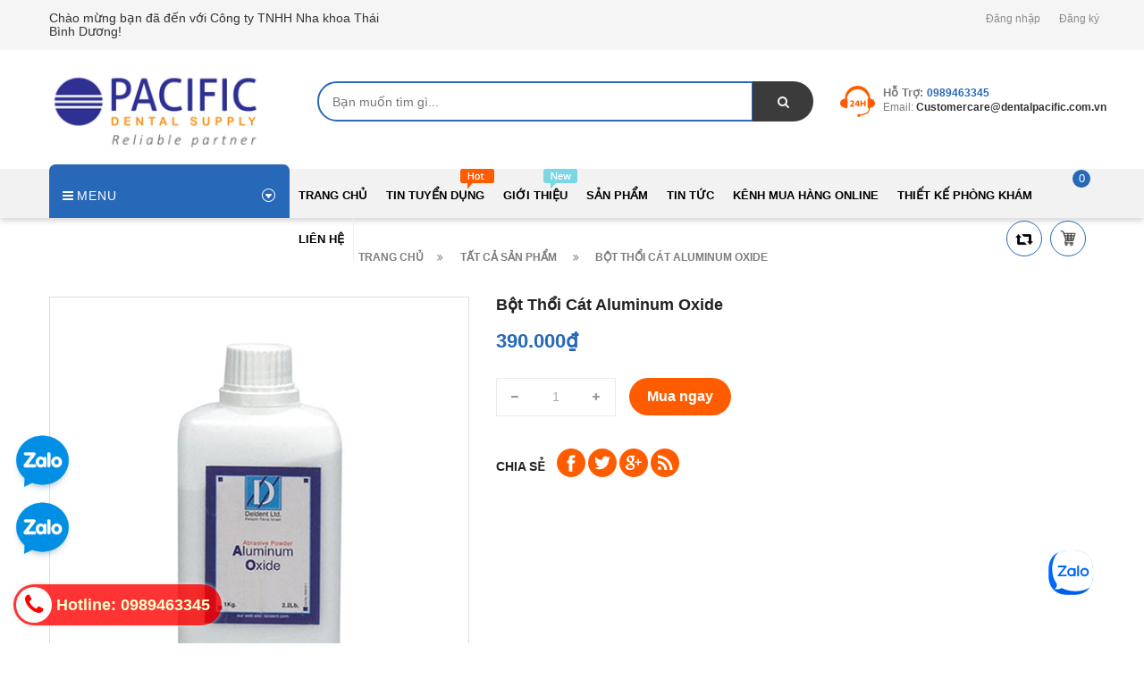

--- FILE ---
content_type: text/html; charset=utf-8
request_url: https://thaibinhduongdental.com/bot-thoi-cat-aluminum-oxide
body_size: 15609
content:
<!doctype html>
<!--[if lt IE 7]><html class="no-js lt-ie9 lt-ie8 lt-ie7" lang="en"> <![endif]-->
<!--[if IE 7]><html class="no-js lt-ie9 lt-ie8" lang="en"> <![endif]-->
<!--[if IE 8]><html class="no-js lt-ie9" lang="en"> <![endif]-->
<!--[if IE 9 ]><html class="ie9 no-js"> <![endif]-->
<!--[if (gt IE 9)|!(IE)]><!--> <html> <!--<![endif]-->
<head lang="vi">
	<meta name="google-site-verification" content="KFLka4_k1EO7SjgMnB0ywv7YIXazZX8E2IprHbucckw" />
	<meta name="facebook-domain-verification" content="z2a394ygi9xmq9oxezgzukhcm0hbt0" />
	<!-- Basic page needs ================================================== -->
	<meta http-equiv="Content-Type" content="text/html; charset=utf-8" />
	<meta http-equiv="x-ua-compatible" content="ie=edge">

	<!-- Title and description ================================================== -->
	<title>
		Bột thổi cát Aluminum Oxide &ndash; Công ty TNHH Nha khoa Thái Bình Dương
	</title>
	
	<meta name="description" content="-Bột thổi c&#225;t chuy&#234;n dụng -Sản phẩm của Deldent-Isareal.">
	
	<!-- Product meta ================================================== -->
	

	<meta property="og:type" content="product">
	<meta property="og:title" content="Bột thổi cát Aluminum Oxide">
	
		<meta property="og:image" content="http://bizweb.dktcdn.net/thumb/grande/100/394/615/products/bot-thoi-cat-oxide.jpg?v=1681282302807">
		<meta property="og:image:secure_url" content="https://bizweb.dktcdn.net/thumb/grande/100/394/615/products/bot-thoi-cat-oxide.jpg?v=1681282302807">
	
	<meta property="og:price:amount" content="390.000">
	<meta property="og:price:currency" content="VND">

<meta property="og:description" content="-Bột thổi cát chuyên dụng -Sản phẩm của Deldent-Isareal.">
<meta property="og:url" content="https://thaibinhduongdental.com/bot-thoi-cat-aluminum-oxide">
<meta property="og:site_name" content="Công ty TNHH Nha khoa Thái Bình Dương">
	<meta name="robots" content="noodp,index,follow" />
	<meta name="keywords" content="Bột thổi cát Aluminum Oxide, #aluminum oxide, #aluminum, #oxide, #bột thổi cát, #thổi cát, #Deldent, Công ty TNHH Nha khoa Thái Bình Dương, thaibinhduongdental.com"/>
	<meta name='revisit-after' content='1 days' />


	<!-- Helpers ================================================== -->
	<link rel="canonical" href="https://thaibinhduongdental.com/bot-thoi-cat-aluminum-oxide">
	<meta name="viewport" content="width=device-width,initial-scale=1">
	
<script type="application/ld+json">
        {
        "@context": "http://schema.org",
        "@type": "BreadcrumbList",
        "itemListElement": 
        [
            {
                "@type": "ListItem",
                "position": 1,
                "item": 
                {
                  "@id": "https://thaibinhduongdental.com",
                  "name": "Trang chủ"
                }
            },
      
            {
                "@type": "ListItem",
                "position": 2,
                "item": 
                {
                  "@id": "https://thaibinhduongdental.com/bot-thoi-cat-aluminum-oxide",
                  "name": "Bột thổi cát Aluminum Oxide"
                }
            }
      
        
      
      
      
      
    
        ]
        }
</script>


	<!-- Favicon -->
	<link rel="shortcut icon" href="//bizweb.dktcdn.net/100/394/615/themes/775015/assets/favicon.png?1766130323621" type="image/x-icon" />
	<!-- Scripts -->
	<!-- <script src="https://ajax.googleapis.com/ajax/libs/jquery/1.12.4/jquery.min.js"></script> -->
	<!-- Styles -->
	<!--[if IE 7]>
<link href="//bizweb.dktcdn.net/100/394/615/themes/775015/assets/font-awesome-ie7.css?1766130323621" rel="stylesheet" type="text/css" media="all" />
<![endif]-->
	<!-- Header hook for plugins ================================================== -->
	<script>
	var Bizweb = Bizweb || {};
	Bizweb.store = 'thietbinhakhoathaibinhduong.mysapo.net';
	Bizweb.id = 394615;
	Bizweb.theme = {"id":775015,"name":"Revo Store","role":"main"};
	Bizweb.template = 'product';
	if(!Bizweb.fbEventId)  Bizweb.fbEventId = 'xxxxxxxx-xxxx-4xxx-yxxx-xxxxxxxxxxxx'.replace(/[xy]/g, function (c) {
	var r = Math.random() * 16 | 0, v = c == 'x' ? r : (r & 0x3 | 0x8);
				return v.toString(16);
			});		
</script>
<script>
	(function () {
		function asyncLoad() {
			var urls = ["https://google-shopping.sapoapps.vn/conversion-tracker/global-tag/5218.js?store=thietbinhakhoathaibinhduong.mysapo.net","https://google-shopping.sapoapps.vn/conversion-tracker/event-tag/5218.js?store=thietbinhakhoathaibinhduong.mysapo.net","//newproductreviews.sapoapps.vn/assets/js/productreviews.min.js?store=thietbinhakhoathaibinhduong.mysapo.net","https://file.hstatic.net/1000300983/file/ega-code-scanner.exec.min_7701dfc2916d4326a1919f8464549cc2.js?store=thietbinhakhoathaibinhduong.mysapo.net","https://quantitybreak.bizweb.vn/script.js?store=thietbinhakhoathaibinhduong.mysapo.net","https://google-shopping-v2.sapoapps.vn/api/conversion-tracker/global-tag/2919?store=thietbinhakhoathaibinhduong.mysapo.net","https://google-shopping-v2.sapoapps.vn/api/conversion-tracker/event-tag/2919?store=thietbinhakhoathaibinhduong.mysapo.net","https://statistic-blog-v2.sapoapps.vn/api/script-tag.js?store=thietbinhakhoathaibinhduong.mysapo.net"];
			for (var i = 0; i < urls.length; i++) {
				var s = document.createElement('script');
				s.type = 'text/javascript';
				s.async = true;
				s.src = urls[i];
				var x = document.getElementsByTagName('script')[0];
				x.parentNode.insertBefore(s, x);
			}
		};
		window.attachEvent ? window.attachEvent('onload', asyncLoad) : window.addEventListener('load', asyncLoad, false);
	})();
</script>


<script>
	window.BizwebAnalytics = window.BizwebAnalytics || {};
	window.BizwebAnalytics.meta = window.BizwebAnalytics.meta || {};
	window.BizwebAnalytics.meta.currency = 'VND';
	window.BizwebAnalytics.tracking_url = '/s';

	var meta = {};
	
	meta.product = {"id": 30460040, "vendor": "Deldent", "name": "Bột thổi cát Aluminum Oxide",
	"type": "Dụng cụ nha khoa", "price": 390000 };
	
	
	for (var attr in meta) {
	window.BizwebAnalytics.meta[attr] = meta[attr];
	}
</script>

	
		<script src="/dist/js/stats.min.js?v=96f2ff2"></script>
	



<!-- Global site tag (gtag.js) - Google Analytics --> <script async src="https://www.googletagmanager.com/gtag/js?id=G-V89VLTSXFZ"></script> <script> window.dataLayer = window.dataLayer || []; function gtag(){dataLayer.push(arguments);} gtag('js', new Date()); gtag('config', 'G-V89VLTSXFZ'); </script>
<script>

	window.enabled_enhanced_ecommerce = false;

</script>

<script>

	try {
		gtag('event', 'view_item', {
			items: [
				{
					id: 30460040,
					name: "Bột thổi cát Aluminum Oxide",
					brand: "Deldent",
					category: "Dụng cụ nha khoa",
					variant: "Default Title",
					price: '390000'
				}
			]
		});
	} catch(e) { console.error('ga script error', e);}

</script>






<script>
	var eventsListenerScript = document.createElement('script');
	eventsListenerScript.async = true;
	
	eventsListenerScript.src = "/dist/js/store_events_listener.min.js?v=1b795e9";
	
	document.getElementsByTagName('head')[0].appendChild(eventsListenerScript);
</script>








	<script src="//bizweb.dktcdn.net/100/394/615/themes/775015/assets/jquery.min.js?1766130323621" type="text/javascript"></script>

	<link href="//bizweb.dktcdn.net/100/394/615/themes/775015/assets/bootstrap.min.css?1766130323621" rel="stylesheet" type="text/css" media="all" />
<link href="//bizweb.dktcdn.net/100/394/615/themes/775015/assets/blogmate.css?1766130323621" rel="stylesheet" type="text/css" media="all" />
<link href="//bizweb.dktcdn.net/100/394/615/themes/775015/assets/kiti.scss.css?1766130323621" rel="stylesheet" type="text/css" media="all" />
<link href="//bizweb.dktcdn.net/100/394/615/themes/775015/assets/kiti2.scss.css?1766130323621" rel="stylesheet" type="text/css" media="all" />
<link href="//bizweb.dktcdn.net/100/394/615/themes/775015/assets/fix.scss.css?1766130323621" rel="stylesheet" type="text/css" media="all" />


	<script src="//bizweb.dktcdn.net/100/394/615/themes/775015/assets/bootstrap.min.js?1766130323621" type="text/javascript"></script> 



<script src="//s3-us-west-2.amazonaws.com/s.cdpn.io/123941/imagesLoaded.js" type="text/javascript"></script>
<script src="//s3-us-west-2.amazonaws.com/s.cdpn.io/123941/masonry.js" type="text/javascript"></script>
<script src="//bizweb.dktcdn.net/100/394/615/themes/775015/assets/main.js?1766130323621" type="text/javascript"></script> 
	<script type="text/javascript">
		var tell = '0989463345';
	</script>
	<!-- Load Facebook SDK for JavaScript -->
	<div id="fb-root"></div>
	<script>
		window.fbAsyncInit = function() {
			FB.init({
				xfbml            : true,
				version          : 'v8.0'
			});
		};

		(function(d, s, id) {
			var js, fjs = d.getElementsByTagName(s)[0];
			if (d.getElementById(id)) return;
			js = d.createElement(s); js.id = id;
			js.src = 'https://connect.facebook.net/vi_VN/sdk/xfbml.customerchat.js';
			fjs.parentNode.insertBefore(js, fjs);
		}(document, 'script', 'facebook-jssdk'));</script>

	<!-- Your Chat Plugin code -->
	<div class="fb-customerchat"
		 attribution=setup_tool
		 page_id="434459626635923"
		 logged_in_greeting="Hi! How can we help you?"
		 logged_out_greeting="Hi! How can we help you?">
	</div>
	<script>var ProductReviewsAppUtil=ProductReviewsAppUtil || {};ProductReviewsAppUtil.store={name: 'Công ty TNHH Nha khoa Thái Bình Dương'};</script>
	<link href="//bizweb.dktcdn.net/100/394/615/themes/775015/assets/cf-stylesheet.css?1766130323621" rel="stylesheet" type="text/css" media="all" />
	<link href="//bizweb.dktcdn.net/100/394/615/themes/775015/assets/tkn-style.css?1766130323621" rel="stylesheet" type="text/css" media="all" />
	<link href='https://instantsearch.sapoapps.vn/content/font-awesome/css/font-awesome.min.css' rel='stylesheet'>
	<script src="//bizweb.dktcdn.net/100/394/615/themes/775015/assets/tkn-util.js?1766130323621" type="text/javascript"></script>
	<link href="//bizweb.dktcdn.net/100/394/615/themes/775015/assets/buyxgety.css?1766130323621" rel="stylesheet" type="text/css" media="all" />
</head>
<body id="bot-thoi-cat-aluminum-oxide" class=" cms-index-index cms-home-page" >

	<header>
	<div class="header-container">
		<div class="header-top">
			<div class="container">
				<div class="row">
					<div class="col-sm-4 col-xs-7">           
						<!-- Default Welcome Message -->
						<div class="welcome-msg hidden-xs"><h5>Chào mừng bạn đã đến với Công ty TNHH Nha khoa Thái Bình Dương! </h5></div>
						<!-- End Default Welcome Message --> 
					</div>
					<div class="col-sm-8 col-xs-12">
						<div class="row">
							<div class="toplinks">
								<div class="links">
									
									<div><span class=""><a href="/account/login" id="customer_login_link">Đăng nhập</a></span></div>
									<div><span class=""><a href="/account/register" id="customer_register_link">Đăng ký</a></span></div>
									
								</div>              
								<!-- links --> 
							</div>
						</div>
					</div>
				</div>
			</div>
		</div>
		<div class="container">
			<div class="row">
				<div class="col-lg-3 col-md-3 col-xs-12 col-sm-4"> 
					<!-- Header Logo -->
					<div class="logo">
						<a title="Công ty TNHH Nha khoa Thái Bình Dương" href="/">
							<img class="regular-logo" width='250' src="//bizweb.dktcdn.net/thumb/medium/100/394/615/themes/775015/assets/logo.png?1766130323621" alt="Công ty TNHH Nha khoa Thái Bình Dương" itemprop="logo">
							<img class="retina-logo" src="//bizweb.dktcdn.net/thumb/medium/100/394/615/themes/775015/assets/logo.png?1766130323621" alt="Công ty TNHH Nha khoa Thái Bình Dương" itemprop="logo">
						</a> 
					</div>
					<!-- End Header Logo --> 
				</div>
				<div class="col-lg-6 col-md-6 col-sm-8 hidden-xs" >
					<div class="header_search hidden-xs">
						<form class="input-group search-bar" action="/search" method="get" role="search">
							
							<input type="search" name="query" value="" placeholder="Bạn muốn tìm gì... " class="input-group-field st-default-search-input search-text" autocomplete="off">
							<span class="input-group-btn">
								<button class="btn icon-fallback-text">
									<span class="fa fa-search"></span>	
								</button>
							</span>
						</form>
					</div>
				</div>
				
				<div class="col-lg-3 col-md-3 hidden-xs hidden-sm pd_cl_l">
					<div class="top_phone_number">
						<div class="phone-img"><img src="//bizweb.dktcdn.net/100/394/615/themes/775015/assets/icon-contact.png?1766130323621" alt="Điện thoại"/></div>	
						<div class="text">
							<p class="phone-box"><strong>Hỗ trợ: </strong><a href="tel:0989463345"> <span>0989463345</span></a></p>
							<p class="email-box">Email:<a href="mailto:Customercare@dentalpacific.com.vn" style="text-transform: none;"> <span>Customercare@dentalpacific.com.vn</span></a></p>
						</div>
					</div>
				</div>
				
			</div>
		</div>
	</div>
</header>
<nav>
	<div class="nav-menu">
		<div class="nav-inner">
			<!-- mobile-menu -->
			<div class="hidden-md" id="mobile-menu">
				<ul class="navmenu">
					<li>
						<div class="menutop">
							<div class="toggle"> <span class="icon-bar"></span> <span class="icon-bar"></span> <span class="icon-bar"></span></div>
							<h2>Menu</h2>
						</div>
						<ul style="display:none;" class="submenu">
							<li>
								<ul class="topnav">
									
									
									<li class="level0 level-top parent"> <a class="level-top" href="/"> <span>Trang chủ</span> </a> </li>
									
									
									
									<li class="level0 level-top parent"> <a class="level-top" href="/tin-tuyen-dung"> <span>Tin tuyển dụng</span> </a> </li>
									
									
									
									<li class="level0 level-top parent"> <a class="level-top" href="/gioi-thieu"> <span>Giới thiệu</span> </a> </li>
									
									
									
									<li class="level0 level-top parent"><a class="level-top" href="/collections/all"> <span>Sản phẩm</span> </a>
										<ul class="level0">
											
											
											<li class="level1"> <a href="/thiet-bi-nha-khoa"> <span>Thiết bị nha khoa</span> </a>
												<ul class="level1">
													
													<li class="level2"><a href="/ghe-nha-khoa"><span>Ghế Nha Khoa</span></a></li>
													
													<li class="level2"><a href="/may-x-quang"><span>Máy X Quang</span></a></li>
													
													<li class="level2"><a href="/may-scan-3d-nha-khoa"><span>Máy scan 3D Nha Khoa</span></a></li>
													
													<li class="level2"><a href="/thiet-bi-phau-thuat"><span>Thiết Bị Phẫu Thuật</span></a></li>
													
													<li class="level2"><a href="/thiet-bi-nho"><span>Thiết Bị Nhỏ</span></a></li>
													
													<li class="level2"><a href="/kinh-loupes"><span>Kính Loupes</span></a></li>
													
													<li class="level2"><a href="/lo-hap-tiet-trung"><span>Lò Hấp Tiệt Trùng</span></a></li>
													
													<li class="level2"><a href="/may-chung-nuoc-cat"><span>Máy Chưng Nước Cất</span></a></li>
													
												</ul>
											</li>
											
												
											
											<li class="level1"> <a href="/do-noi-nha-1"> <span>Đồ Nội Nha</span> </a>
												<ul class="level1">
													
													<li class="level2"><a href="/tram-file"><span>Trâm file Micro Mega</span></a></li>
													
													<li class="level2"><a href="/guttapecha"><span>Gutta Pecha Tổng hợp</span></a></li>
													
													<li class="level2"><a href="/dung-dich-bom-rua"><span>Bơm rửa ống tủy Cerkamed</span></a></li>
													
													<li class="level2"><a href="/vat-lieu-noi-nha"><span>Vật tư Nội nha</span></a></li>
													
													<li class="level2"><a href="/may-noi-nha"><span>Máy Nội Nha</span></a></li>
													
													<li class="level2"><a href="/mta"><span>MTA</span></a></li>
													
												</ul>
											</li>
											
												
											
											<li class="level1"> <a href="/do-phuc-hinh-1"> <span>Đồ Phục Hình</span> </a>
												<ul class="level1">
													
													<li class="level2"><a href="/mui-khoan"><span>Mũi khoan Strauss</span></a></li>
													
													<li class="level2"><a href="/xi-mang-nha-khoa"><span>Xi măng Bisco</span></a></li>
													
													<li class="level2"><a href="/vat-lieu-phuc-hinh"><span>Vật liệu phục hình Bisco</span></a></li>
													
													<li class="level2"><a href="/composite-1"><span>Composite</span></a></li>
													
													<li class="level2"><a href="/chat-lay-dau"><span>Chất lấy dấu</span></a></li>
													
												</ul>
											</li>
											
												
											
											<li class="level1"> <a href="/do-chinh-nha-1"> <span>Đồ Chỉnh Nha</span> </a>
												<ul class="level1">
													
													<li class="level2"><a href="/mac-cai"><span>Mắc cài Dentaurum</span></a></li>
													
													<li class="level2"><a href="/khi-cu-chinh-nha"><span>Khí cụ Chỉnh Nha Dentaurum</span></a></li>
													
													<li class="level2"><a href="/kim-chinh-nha"><span>Kìm Chỉnh nha Dentaurum</span></a></li>
													
													<li class="level2"><a href="/thun-chinh-nha"><span>Thun chỉnh nha Dentaurum</span></a></li>
													
													<li class="level2"><a href="/day-cung"><span>Dây cung Dentaurum</span></a></li>
													
													<li class="level2"><a href="/day-thep"><span>Dây thép chỉnh nha Dentaurum</span></a></li>
													
												</ul>
											</li>
											
												
											
											<li class="level1"> <a href="/san-pham-khac-1"> <span>Sản phẩm khác</span> </a>
												<ul class="level1">
													
													<li class="level2"><a href="/vat-tu-ve-sinh-phong-kham"><span>Vật tư vệ sinh phòng khám</span></a></li>
													
													<li class="level2"><a href="/dung-cu-nha-khoa"><span>Dụng cụ Nha khoa</span></a></li>
													
												</ul>
											</li>
											
												
											
											<li class="level1"> <a href="/vat-lieu-va-thiet-bi-labo"> <span>Vật Liệu Và Thiết Bị Labo</span> </a>
												<ul class="level1">
													
													<li class="level2"><a href="/thiet-bi-labo"><span>Thiết Bị Labo</span></a></li>
													
													<li class="level2"><a href="/vat-lieu-labo"><span>Vật Liệu Labo</span></a></li>
													
												</ul>
											</li>
											
												
										</ul>
									</li>
									
									
									
									<li class="level0 level-top parent"><a class="level-top" href="/tin-hoat-dong"> <span>Tin tức</span> </a>
										<ul class="level0">
											
											
											<li class="level1"> <a href="/tin-tuc"> <span>Tin Khuyến Mại</span> </a>
												
												
											
											<li class="level1"> <a href="/tin-hoat-dong"> <span>Thông tin Hội thảo/Workshop</span> </a>
												
												
											
											<li class="level1"> <a href="/ban-giao-thiet-bi"> <span>Bàn giao thiết bị</span> </a>
												
												
											
											<li class="level1"> <a href="/tai-lieu-chuyen-nganh"> <span>Tài Liệu Chuyên Ngành</span> </a>
												
												
											
											<li class="level1"> <a href="/catalog"> <span>Catalog Sản Phẩm</span> </a>
												
												
											
											<li class="level1"> <a href="/bai-giang"> <span>Video bài giảng</span> </a>
												
												
										</ul>
									</li>
									
									
									
									<li class="level0 level-top parent"><a class="level-top" href="/"> <span>Kênh Mua Hàng Online</span> </a>
										<ul class="level0">
											
											
											<li class="level1"> <a href="https://shopee.vn/shop/734411725/"> <span>Mua qua Shopee</span> </a>
												
												
											
											<li class="level1"> <a href="/apps/kiem-tra-don-hang"> <span>Tra Cứu Đơn Hàng</span> </a>
												
												
										</ul>
									</li>
									
									
									
									<li class="level0 level-top parent"> <a class="level-top" href="/thiet-ke-phong-kham-nha-khoa"> <span>Thiết kế phòng khám</span> </a> </li>
									
									
									
									<li class="level0 level-top parent"> <a class="level-top" href="/lien-he"> <span>Liên hệ</span> </a> </li>
									
									
									<li style="margin-bottom: 5px;margin-top: 5px;overflow: hidden;border: none;">
										<form id="searchbox" class="popup-content" action="/search" method="get" role="search">
											<input id="search_query_top" class="search_query form-control search-mobile-header" type="search" name="query" value="" placeholder="Tìm kiếm sản phẩm..." aria-label="Tìm kiếm sản phẩm...">
											<button id="search_button" class="btn btn-sm" type="submit" style="color: white; height: 35px; background: #ff5c00;  float: right;">
												<span>Tìm kiếm</span>          
											</button>
										</form>
									</li>
								</ul>
							</li>

						</ul>
					</li>
				</ul>
			</div>
			<!--End mobile-menu -->
			<ul id="nav" class="hidden-xs hidden-sm">
				<!-- Menu collection -->
				
<div class="side-nav-categories">
	<div class="spverticalmenu">
		<div class="block-title">Menu</div>
	</div>
	<div class="box-content box-category">
		<ul id="left-menu">
			
			
			<li class="lv0">
				<a class="lv0" href="/"><span class="child-title">Trang chủ</span></a>
			</li>
			
			
			
			<li class="lv0">
				<a class="lv0" href="/tin-tuyen-dung"><span class="child-title">Tin tuyển dụng</span></a>
			</li>
			
			
			
			<li class="lv0">
				<a class="lv0" href="/gioi-thieu"><span class="child-title">Giới thiệu</span></a>
			</li>
			
			
			
			<li class="lv0 open menu-icon">
				<a class="lv0" href="/collections/all"><span class="child-title">Sản phẩm</span><i class="fa fa-angle-right" aria-hidden="true"></i></a>
				<ul class="lv1">
					
					
					<li class="lv1 open"><a class="lv1" href=""><span class="lv1-title">Thiết bị nha khoa</span><i class="fa fa-angle-right" aria-hidden="true"></i></a>
						<ul class="lv2">
							
							<li class="lv2"><a class="lv2" href="/ghe-nha-khoa"><span>Ghế Nha Khoa</span></a> </li>
							
							<li class="lv2"><a class="lv2" href="/may-x-quang"><span>Máy X Quang</span></a> </li>
							
							<li class="lv2"><a class="lv2" href="/may-scan-3d-nha-khoa"><span>Máy scan 3D Nha Khoa</span></a> </li>
							
							<li class="lv2"><a class="lv2" href="/thiet-bi-phau-thuat"><span>Thiết Bị Phẫu Thuật</span></a> </li>
							
							<li class="lv2"><a class="lv2" href="/thiet-bi-nho"><span>Thiết Bị Nhỏ</span></a> </li>
							
							<li class="lv2"><a class="lv2" href="/kinh-loupes"><span>Kính Loupes</span></a> </li>
							
							<li class="lv2"><a class="lv2" href="/lo-hap-tiet-trung"><span>Lò Hấp Tiệt Trùng</span></a> </li>
							
							<li class="lv2"><a class="lv2" href="/may-chung-nuoc-cat"><span>Máy Chưng Nước Cất</span></a> </li>
							
						</ul>
					</li>
					
					
					
					<li class="lv1 open"><a class="lv1" href=""><span class="lv1-title">Đồ Nội Nha</span><i class="fa fa-angle-right" aria-hidden="true"></i></a>
						<ul class="lv2">
							
							<li class="lv2"><a class="lv2" href="/tram-file"><span>Trâm file Micro Mega</span></a> </li>
							
							<li class="lv2"><a class="lv2" href="/guttapecha"><span>Gutta Pecha Tổng hợp</span></a> </li>
							
							<li class="lv2"><a class="lv2" href="/dung-dich-bom-rua"><span>Bơm rửa ống tủy Cerkamed</span></a> </li>
							
							<li class="lv2"><a class="lv2" href="/vat-lieu-noi-nha"><span>Vật tư Nội nha</span></a> </li>
							
							<li class="lv2"><a class="lv2" href="/may-noi-nha"><span>Máy Nội Nha</span></a> </li>
							
							<li class="lv2"><a class="lv2" href="/mta"><span>MTA</span></a> </li>
							
						</ul>
					</li>
					
					
					
					<li class="lv1 open"><a class="lv1" href=""><span class="lv1-title">Đồ Phục Hình</span><i class="fa fa-angle-right" aria-hidden="true"></i></a>
						<ul class="lv2">
							
							<li class="lv2"><a class="lv2" href="/mui-khoan"><span>Mũi khoan Strauss</span></a> </li>
							
							<li class="lv2"><a class="lv2" href="/xi-mang-nha-khoa"><span>Xi măng Bisco</span></a> </li>
							
							<li class="lv2"><a class="lv2" href="/vat-lieu-phuc-hinh"><span>Vật liệu phục hình Bisco</span></a> </li>
							
							<li class="lv2"><a class="lv2" href="/composite-1"><span>Composite</span></a> </li>
							
							<li class="lv2"><a class="lv2" href="/chat-lay-dau"><span>Chất lấy dấu</span></a> </li>
							
						</ul>
					</li>
					
					
					
					<li class="lv1 open"><a class="lv1" href=""><span class="lv1-title">Đồ Chỉnh Nha</span><i class="fa fa-angle-right" aria-hidden="true"></i></a>
						<ul class="lv2">
							
							<li class="lv2"><a class="lv2" href="/mac-cai"><span>Mắc cài Dentaurum</span></a> </li>
							
							<li class="lv2"><a class="lv2" href="/khi-cu-chinh-nha"><span>Khí cụ Chỉnh Nha Dentaurum</span></a> </li>
							
							<li class="lv2"><a class="lv2" href="/kim-chinh-nha"><span>Kìm Chỉnh nha Dentaurum</span></a> </li>
							
							<li class="lv2"><a class="lv2" href="/thun-chinh-nha"><span>Thun chỉnh nha Dentaurum</span></a> </li>
							
							<li class="lv2"><a class="lv2" href="/day-cung"><span>Dây cung Dentaurum</span></a> </li>
							
							<li class="lv2"><a class="lv2" href="/day-thep"><span>Dây thép chỉnh nha Dentaurum</span></a> </li>
							
						</ul>
					</li>
					
					
					
					<li class="lv1 open"><a class="lv1" href=""><span class="lv1-title">Sản phẩm khác</span><i class="fa fa-angle-right" aria-hidden="true"></i></a>
						<ul class="lv2">
							
							<li class="lv2"><a class="lv2" href="/vat-tu-ve-sinh-phong-kham"><span>Vật tư vệ sinh phòng khám</span></a> </li>
							
							<li class="lv2"><a class="lv2" href="/dung-cu-nha-khoa"><span>Dụng cụ Nha khoa</span></a> </li>
							
						</ul>
					</li>
					
					
					
					<li class="lv1 open"><a class="lv1" href=""><span class="lv1-title">Vật Liệu Và Thiết Bị Labo</span><i class="fa fa-angle-right" aria-hidden="true"></i></a>
						<ul class="lv2">
							
							<li class="lv2"><a class="lv2" href="/thiet-bi-labo"><span>Thiết Bị Labo</span></a> </li>
							
							<li class="lv2"><a class="lv2" href="/vat-lieu-labo"><span>Vật Liệu Labo</span></a> </li>
							
						</ul>
					</li>
					
					
				</ul>                
			</li>
			
			
			
			<li class="lv0 open menu-icon">
				<a class="lv0" href="/tin-hoat-dong"><span class="child-title">Tin tức</span><i class="fa fa-angle-right" aria-hidden="true"></i></a>
				<ul class="lv1">
					
					
					<li class="lv1"><a class="lv1" href="/tin-tuc"><span class="lv1-title">Tin Khuyến Mại</span></a></li>
					
					
					
					<li class="lv1"><a class="lv1" href="/tin-hoat-dong"><span class="lv1-title">Thông tin Hội thảo/Workshop</span></a></li>
					
					
					
					<li class="lv1"><a class="lv1" href="/ban-giao-thiet-bi"><span class="lv1-title">Bàn giao thiết bị</span></a></li>
					
					
					
					<li class="lv1"><a class="lv1" href="/tai-lieu-chuyen-nganh"><span class="lv1-title">Tài Liệu Chuyên Ngành</span></a></li>
					
					
					
					<li class="lv1"><a class="lv1" href="/catalog"><span class="lv1-title">Catalog Sản Phẩm</span></a></li>
					
					
					
					<li class="lv1"><a class="lv1" href="/bai-giang"><span class="lv1-title">Video bài giảng</span></a></li>
					
					
				</ul>                
			</li>
			
			
			
			<li class="lv0 open menu-icon">
				<a class="lv0" href="/"><span class="child-title">Kênh Mua Hàng Online</span><i class="fa fa-angle-right" aria-hidden="true"></i></a>
				<ul class="lv1">
					
					
					<li class="lv1"><a class="lv1" href="https://shopee.vn/shop/734411725/"><span class="lv1-title">Mua qua Shopee</span></a></li>
					
					
					
					<li class="lv1"><a class="lv1" href="/apps/kiem-tra-don-hang"><span class="lv1-title">Tra Cứu Đơn Hàng</span></a></li>
					
					
				</ul>                
			</li>
			
			
			
			<li class="lv0">
				<a class="lv0" href="/thiet-ke-phong-kham-nha-khoa"><span class="child-title">Thiết kế phòng khám</span></a>
			</li>
			
			
			
			<li class="lv0">
				<a class="lv0" href="/lien-he"><span class="child-title">Liên hệ</span></a>
			</li>
			
			
		</ul>
	</div>
</div>


<script>
	
$( '.menu-icon:nth-child(vật liệu nha khoa) > ul' ).append( 
	'<li class="item-2 col-md-12 ver-img-1"><a href="#" title="Image"><img src="//bizweb.dktcdn.net/100/394/615/themes/775015/assets/image-ver-1.jpg?1766130323621" alt=""></a></li>' 
);
	
	$( '.menu-icon:nth-child(vật liệu nha khoa) > ul li.open' ).addClass("col-md-4");

</script>
				<!-- Main Menu -->
				
				
				
				
				
				
				
				
				
				
				
				
				
				
				<li class="level0 parent "><a href="/"><span>Trang chủ</span></a></li>
				
				
				
				
				
				
				
				
				
				
				
				
				
				
				
				<li class="level0 parent "><a href="/tin-tuyen-dung"><span>Tin tuyển dụng</span></a></li>
				
				
				
				
				
				
				
				
				
				
				
				
				
				
				
				<li class="level0 parent "><a href="/gioi-thieu"><span>Giới thiệu</span></a></li>
				
				
				
				
				
				
				
				
				
				
				
				
				
				
							
				<li class="level0 parent drop-menu test1
						   
						   drop-menu1
						   
						   "><a href="/collections/all"><span>Sản phẩm</span></a>			  

					
					<div class="level0-wrapper dropdown-6col">
	<div class="level0-wrapper2">
		<div class="nav-block nav-block-center">
			<ul class="level0">
				
				
				<li class="level1 parent item"> <a class="lv1" href="/thiet-bi-nha-khoa"><span>Thiết bị nha khoa</span></a> 
					<ul class="level1">
						
						<li class="level2"> <a href="/ghe-nha-khoa"><span>Ghế Nha Khoa</span></a> </li>
						
						<li class="level2"> <a href="/may-x-quang"><span>Máy X Quang</span></a> </li>
						
						<li class="level2"> <a href="/may-scan-3d-nha-khoa"><span>Máy scan 3D Nha Khoa</span></a> </li>
						
						<li class="level2"> <a href="/thiet-bi-phau-thuat"><span>Thiết Bị Phẫu Thuật</span></a> </li>
						
						<li class="level2"> <a href="/thiet-bi-nho"><span>Thiết Bị Nhỏ</span></a> </li>
						
						<li class="level2"> <a href="/kinh-loupes"><span>Kính Loupes</span></a> </li>
						
						<li class="level2"> <a href="/lo-hap-tiet-trung"><span>Lò Hấp Tiệt Trùng</span></a> </li>
						
						<li class="level2"> <a href="/may-chung-nuoc-cat"><span>Máy Chưng Nước Cất</span></a> </li>
						
					</ul>
				</li>
				
					
				
				<li class="level1 parent item"> <a class="lv1" href="/do-noi-nha-1"><span>Đồ Nội Nha</span></a> 
					<ul class="level1">
						
						<li class="level2"> <a href="/tram-file"><span>Trâm file Micro Mega</span></a> </li>
						
						<li class="level2"> <a href="/guttapecha"><span>Gutta Pecha Tổng hợp</span></a> </li>
						
						<li class="level2"> <a href="/dung-dich-bom-rua"><span>Bơm rửa ống tủy Cerkamed</span></a> </li>
						
						<li class="level2"> <a href="/vat-lieu-noi-nha"><span>Vật tư Nội nha</span></a> </li>
						
						<li class="level2"> <a href="/may-noi-nha"><span>Máy Nội Nha</span></a> </li>
						
						<li class="level2"> <a href="/mta"><span>MTA</span></a> </li>
						
					</ul>
				</li>
				
					
				
				<li class="level1 parent item"> <a class="lv1" href="/do-phuc-hinh-1"><span>Đồ Phục Hình</span></a> 
					<ul class="level1">
						
						<li class="level2"> <a href="/mui-khoan"><span>Mũi khoan Strauss</span></a> </li>
						
						<li class="level2"> <a href="/xi-mang-nha-khoa"><span>Xi măng Bisco</span></a> </li>
						
						<li class="level2"> <a href="/vat-lieu-phuc-hinh"><span>Vật liệu phục hình Bisco</span></a> </li>
						
						<li class="level2"> <a href="/composite-1"><span>Composite</span></a> </li>
						
						<li class="level2"> <a href="/chat-lay-dau"><span>Chất lấy dấu</span></a> </li>
						
					</ul>
				</li>
				
					
				
				<li class="level1 parent item"> <a class="lv1" href="/do-chinh-nha-1"><span>Đồ Chỉnh Nha</span></a> 
					<ul class="level1">
						
						<li class="level2"> <a href="/mac-cai"><span>Mắc cài Dentaurum</span></a> </li>
						
						<li class="level2"> <a href="/khi-cu-chinh-nha"><span>Khí cụ Chỉnh Nha Dentaurum</span></a> </li>
						
						<li class="level2"> <a href="/kim-chinh-nha"><span>Kìm Chỉnh nha Dentaurum</span></a> </li>
						
						<li class="level2"> <a href="/thun-chinh-nha"><span>Thun chỉnh nha Dentaurum</span></a> </li>
						
						<li class="level2"> <a href="/day-cung"><span>Dây cung Dentaurum</span></a> </li>
						
						<li class="level2"> <a href="/day-thep"><span>Dây thép chỉnh nha Dentaurum</span></a> </li>
						
					</ul>
				</li>
				
					
				
				<li class="level1 parent item"> <a class="lv1" href="/san-pham-khac-1"><span>Sản phẩm khác</span></a> 
					<ul class="level1">
						
						<li class="level2"> <a href="/vat-tu-ve-sinh-phong-kham"><span>Vật tư vệ sinh phòng khám</span></a> </li>
						
						<li class="level2"> <a href="/dung-cu-nha-khoa"><span>Dụng cụ Nha khoa</span></a> </li>
						
					</ul>
				</li>
				
					
				
				<li class="level1 parent item"> <a class="lv1" href="/vat-lieu-va-thiet-bi-labo"><span>Vật Liệu Và Thiết Bị Labo</span></a> 
					<ul class="level1">
						
						<li class="level2"> <a href="/thiet-bi-labo"><span>Thiết Bị Labo</span></a> </li>
						
						<li class="level2"> <a href="/vat-lieu-labo"><span>Vật Liệu Labo</span></a> </li>
						
					</ul>
				</li>
				
					
			</ul>
		</div>
	</div>
	<div class="mega-menu-img row">
		<div class="col-lg-6 col-md-6">
			<a href="#">
				<img src="//bizweb.dktcdn.net/thumb/grande/100/394/615/themes/775015/assets/image-thum-1.jpg?1766130323621" alt="#" title="">
			</a>
		</div>
		<div class="col-lg-6 col-md-6">
			<a href="#">
				<img src="//bizweb.dktcdn.net/thumb/grande/100/394/615/themes/775015/assets/image-thum-2.jpg?1766130323621" alt="#" title="">
			</a>
		</div>
	</div>
</div>
					
				</li>
				
				
				
				
				
				
				
				
				
				
				
				
				
				
							
				<li class="level0 parent drop-menu test2
						   
						   
						   
						   "><a href="/tin-hoat-dong"><span>Tin tức</span></a>			  

					
					<ul class="level1">
						
						
						<li class="level1"><a href="/tin-tuc"><span>Tin Khuyến Mại</span></a></li>
						
						
						
						<li class="level1"><a href="/tin-hoat-dong"><span>Thông tin Hội thảo/Workshop</span></a></li>
						
						
						
						<li class="level1"><a href="/ban-giao-thiet-bi"><span>Bàn giao thiết bị</span></a></li>
						
						
						
						<li class="level1"><a href="/tai-lieu-chuyen-nganh"><span>Tài Liệu Chuyên Ngành</span></a></li>
						
						
						
						<li class="level1"><a href="/catalog"><span>Catalog Sản Phẩm</span></a></li>
						
						
						
						<li class="level1"><a href="/bai-giang"><span>Video bài giảng</span></a></li>
						
						
					</ul>
					
				</li>
				
				
				
				
				
				
				
				
				
				
				
				
				
				
							
				<li class="level0 parent drop-menu test3
						   
						   
						   
						   "><a href="/"><span>Kênh Mua Hàng Online</span></a>			  

					
					<ul class="level1">
						
						
						<li class="level1"><a href="https://shopee.vn/shop/734411725/"><span>Mua qua Shopee</span></a></li>
						
						
						
						<li class="level1"><a href="/apps/kiem-tra-don-hang"><span>Tra Cứu Đơn Hàng</span></a></li>
						
						
					</ul>
					
				</li>
				
				
				
				
				
				
				
				
				
				
				
				
				
				
				
				<li class="level0 parent "><a href="/thiet-ke-phong-kham-nha-khoa"><span>Thiết kế phòng khám</span></a></li>
				
				
				
				
				
				
				
				
				
				
				
				
				
				
				
				<li class="level0 parent "><a href="/lien-he"><span>Liên hệ</span></a></li>
				
				
			</ul>
			<div class="pull-right menu-img">
				<!-- Top Cart -->
				<div class="top-cart-contain"> 
					<div class="mini-cart">
						<div data-toggle="dropdown" data-hover="dropdown" class="basket dropdown-toggle"> 
							<a href="/cart"> 
								<div class="content-icon-cart"><img src="//bizweb.dktcdn.net/100/394/615/themes/775015/assets/icon-cart.png?1766130323621" alt="icon-cart" class="cl-block" style="width:20px;"/><img src="//bizweb.dktcdn.net/100/394/615/themes/775015/assets/icon-cart-2.png?1766130323621" alt="icon-cart-2" class="cl-hidden" style="width:20px;"/></div>
								<div class="cart-box"><span id="cart-total">0</span></div>
								<span class="minhpq" style="display:none">0</span>
							</a>
						</div>
						<div>
							<div style="display: none;" class="top-cart-content arrow_box">
								<div class="block-subtitle">Sản phẩm đã cho vào giỏ hàng</div>
								<ul id="cart-sidebar" class="mini-products-list">

								</ul>
								<div class="footer_form">
									<div class="">
										<li>
											<div class="top-subtotal">Tổng cộng: <span class="price"></span></div>
										</li>
										<li style="margin-left:-15px;margin-right:-15px;">
											<div class="actions">
												<button class="btn-checkout" type="button" onclick="window.location.href='/checkout'">
													<span>Thanh toán</span></button>
												<button class="view-cart" type="button" onclick="window.location.href='/cart'" >
													<span>Giỏ hàng</span>
												</button>
											</div>
										</li>
									</div>
								</div>
							</div>
						</div>
					</div>
				</div>
				<div class="content-icon-reweer hidden-xs hidden-sm">
					<a href="javascript:history.go(0)">
						<img src="//bizweb.dktcdn.net/100/394/615/themes/775015/assets/retweet-arrows-1.png?1766130323621" style="width:20px" title="tải lại trang" alt="Tải lại trang" />		
					</a>			
				</div>
			</div>
		</div>
	</div>
</nav>

<script type="text/javascript">
	let check_icon_menu = 2;
	let check_icon_menu2 = 3;
	if(check_icon_menu){
		$( 'ul#nav > li' ).eq(check_icon_menu-1).prepend( 
			'<div class="menu-img-icon"><img src="//bizweb.dktcdn.net/100/394/615/themes/775015/assets/hot-icon.png?1766130323621" ></div>' 
		);
	}
	if(check_icon_menu2){
		$( 'ul#nav > li' ).eq(check_icon_menu2-1).prepend( 
			'<div class="menu-img-icon"><img src="//bizweb.dktcdn.net/100/394/615/themes/775015/assets/new-icon.png?1766130323621" ></div>' 
		);
	}
</script>  
	<div class="breadcrumbs">
	<div class="container">
		<div class="inner">
			<ul>
				<li class="home"> <a itemprop="url" title="Quay lại trang chủ" href="/"><span >Trang chủ</span></a><i class="fa fa-angle-double-right" aria-hidden="true"></i></li>
				
					
						<li>
							<a itemprop="url" title="Tất cả sản phẩm" href="/collections/all" itemprop="url" itemprop="url">
								<span >Tất cả sản phẩm</span>
							</a>
							<i class="fa fa-angle-double-right" aria-hidden="true"></i>
						</li>
					
					<li><span >Bột thổi cát Aluminum Oxide</span></li>
				
				
				
			</ul>
		</div>
	</div>
</div>
<div itemscope itemtype="http://schema.org/Product">
	<meta itemprop="url" content="/bot-thoi-cat-aluminum-oxide">
	<meta itemprop="image" content="https://bizweb.dktcdn.net/100/394/615/products/bot-thoi-cat-oxide.jpg?v=1681282302807">
	<meta itemprop="shop-currency" content="">
	<section class="main-container col1-layout">
		<div class="main container">
			<div class="col-main">
				<div class="row">
					<div class="product-view">
						<div class="product-essential">
							<div class="product-img-box col-sm-4 col-xs-12 col-lg-5 wow bounceInLeft animated">
								<div class="product-image">
									
									
									<div class="large-image"> 
										<a href="//bizweb.dktcdn.net/100/394/615/products/bot-thoi-cat-oxide.jpg?v=1681282302807" class="cloud-zoom" id="zoom1" rel="useWrapper: false, adjustY:0, adjustX:20"> <img src="//bizweb.dktcdn.net/100/394/615/products/bot-thoi-cat-oxide.jpg?v=1681282302807" alt="Bột thổi cát Aluminum Oxide"> </a> 
									</div>
									
									                
								</div>
								<div class="clear"></div>
							</div>
							<div class="product-shop col-sm-8 col-xs-12 col-lg-7 wow bounceInRight animated">
								
								<div class="product-name">
									<h1 itemprop="name">Bột thổi cát Aluminum Oxide</h1>
								</div>

								<div class="price-block" itemscope itemtype="http://schema.org/Offer">
									
									<div class="qv_price">
										
										<p class="special-price">
											<span class="price" itemprop="price">390.000₫</span>
											<span class="old-price txt_line"></span>
											<meta itemprop="priceCurrency" content="VND">
										</p>
										
									</div>
								</div>
								<div class="short-description">
									
								</div>
								<div class="add-to-box">
									<div class="add-to-cart">
										<form action="/cart/add" method="post" enctype="multipart/form-data" id="add-to-cart-form">
											
											 
											
											<input type="hidden" name="variantId" value="86052351" />
											
											
											
											
											
											<div class="prd_quantity_select">
											<label class="sl" for="qty">Số lượng</label>
											<div class="pull-left qty-number">
												<div class="custom pull-left">
													<button onClick="var result = document.getElementById('qty'); var qty = result.value; if( !isNaN( qty ) &amp;&amp; qty &gt; 1 ) result.value--;return false;" class="reduced items-count" type="button"><i class="fa fa-minus">&nbsp;</i></button>
													<input type="text" class="input-text qty" title="Qty" value="1" maxlength="12" id="qty" name="quantity">
													<button onClick="var result = document.getElementById('qty'); var qty = result.value; if( !isNaN( qty )) result.value++;return false;" class="increase items-count" type="button"><i class="fa fa-plus">&nbsp;</i></button>

												</div>
											</div>
											</div>
											
											<div class="dt-cart">
												
												<div class="ttaddtocart">
													<p id="add_to_cart" class="adt">
														<button class="btn-cart btn_buy_now btn_qv" type="submit" name="Submit" class="exclusive"> <span>Mua ngay</span> </button>
													</p>
												</div>
												
											
											</div>
										</form>
									</div>
								</div>

								<div class="social-product">
									<label>Chia sẻ</label>
									<div class="social pull-left">
										<ul class="link">
											<li class="fb pull-left">
												<a class="btn social-sharing btn-facebook" href="javascript:void ;" data-type="facebook"><img src="//bizweb.dktcdn.net/100/394/615/themes/775015/assets/facebook-logo-button.png?1766130323621" alt="facebook" /></a>
											</li>
											<li class="tw pull-left">
												<a class="btn social-sharing btn-twitter" href="javascript:void ;" data-type="twitter"><img src="//bizweb.dktcdn.net/100/394/615/themes/775015/assets/twitter-logo-button.png?1766130323621" alt="twitter" /></a>
											</li>
											<li class="googleplus pull-left">
												<a class="btn social-sharing btn-google-plus" href="javascript:void ;" data-type="google-plus"><img src="//bizweb.dktcdn.net/100/394/615/themes/775015/assets/google-plus-logo-button.png?1766130323621" alt="google-plus" /></a>
											</li>
											<li class="rss pull-left">
												<a class="btn social-sharing btn-pinterest" href="javascript:void ;" data-type="pinterest"><img src="//bizweb.dktcdn.net/100/394/615/themes/775015/assets/rss.png?1766130323621" alt="pinterest" /></a>
											</li>
										</ul>
										<script type="text/javascript">
											$(document).ready(function(){
												$('.btn.social-sharing').on('click', function(){
													type = $(this).attr('data-type');
													if (type.length)
													{
														switch(type)
														{
															case 'facebook':
																window.open('http://www.facebook.com/sharer/sharer.php?u=http://thaibinhduongdental.com/bot-thoi-cat-aluminum-oxide', 'sharer', 'toolbar=0,status=0,width=660,height=445');
																break;
															case 'twitter':
																window.open('https://twitter.com/intent/tweet?text=Bột thổi cát Aluminum Oxide http://thaibinhduongdental.com/bot-thoi-cat-aluminum-oxide', 'sharertwt', 'toolbar=0,status=0,width=640,height=445');
																break;
															case 'google-plus':
																window.open('https://plus.google.com/share?url=//thaibinhduongdental.com/bot-thoi-cat-aluminum-oxide', 'sharer', 'toolbar=0,status=0,width=660,height=445');
																break;
															case 'pinterest':
																window.open('http://pinterest.com/pin/create/button/?url=//thaibinhduongdental.com/bot-thoi-cat-aluminum-oxide&media=//bizweb.dktcdn.net/thumb/grande/100/394/615/products/bot-thoi-cat-oxide.jpg?v=1681282302807', 'sharerpinterest', 'toolbar=0,status=0,width=660,height=445');
																break;
														}
													}
												});
											});
										</script>
									</div>

								</div>
							</div>
						</div>
					</div>
					<div class="product-collateral wow bounceInUp animated">
						<div class="col-sm-12">
							
							<div id="productTabContent" class="tab-content">
								<div class="tab-pane fade in active" id="product_tabs_description">
									<div class="std">
										 <link href="https://betterproducttabs.sapoapps.vn//ProductTabAsset/ProductTabStyle?storeAlias=thietbinhakhoathaibinhduong"  rel="stylesheet" type="text/css"  media="all" /><div class="description" id="tabs" itemprop="description"><ul><li><a href="#tabs-1">Thông tin sản phẩm</a></li></ul><div id="tabs-1"><p>-Bột thổi cát chuyên dụng</p>
<p>-Sản phẩm của Deldent-Isareal.</p></div></div> 
<script src="https://betterproducttabs.sapoapps.vn//ProductTabAsset/ProductTabScript?storeAlias=thietbinhakhoathaibinhduong" ></script>
									</div>
								</div>
								
							</div>
							
						</div>
					</div>
				</div>
			</div>
		</div>
	</section>
</div>


<section class="upsell-pro">
	<div class="container">
		<div class="slider-items-products">
			<div class="new_title center">
				<h2>Sản phẩm mới nhất</h2>
			</div>
			<div class="category-products row">
				
				<div class="col-md-3 col-sm-3 col-xs-6 cls_item">
					













 










<div class="col-item">
	
	<div class="item-inner">
		<div class="product-wrapper">
			<div class="thumb-wrapper">
				<a href="/mac-cai-rang-6-7-cast-m-non-convertible" title="Mắc cài răng 6 & 7 - Cast M non-convertible">
					<img src="//bizweb.dktcdn.net/thumb/medium/100/394/615/products/annotation-2020-08-21-134356.png?v=1598601423873" class="img-fix" alt="Mắc cài răng 6 & 7 - Cast M non-convertible"></a>
			</div>
		</div>
		<div class="item-info">
			<div class="info-inner">
				<h3 class="item-title"> <a href="/mac-cai-rang-6-7-cast-m-non-convertible" title="Mắc cài răng 6 & 7 - Cast M non-convertible">Mắc cài răng 6 & 7 - Cast M non-convertible </a></h3>
				<div class="item-content">

					<div class="item-price">         
						
						
						
						
						<div class="price-box">
							
							
							<span class="regular-price">
								<span class="price">1.420.000₫</span>
							</span>
							
							
						</div>
						
						
						
						
					</div>
				</div>
			</div>
			
			<div class="actions">
				<form action="/cart/add" method="post" class="variants" id="product-actions-18919608" enctype="multipart/form-data">
					
					
					<input type="hidden" name="variantId" value="84133566" />
					<button class="button btn-cart add_to_cart" title="Mua hàng"><span>Mua hàng</span></button>
					
				</form>        
				<div class="eye-product"><a href="/mac-cai-rang-6-7-cast-m-non-convertible" title="Mắc cài răng 6 & 7 - Cast M non-convertible"><img class="eye-img"src="//bizweb.dktcdn.net/100/394/615/themes/775015/assets/eye.png?1766130323621" alt="Xem trước" /></a></div>
			</div>
			
		</div>
	</div>

</div>
				</div>
				
				<div class="col-md-3 col-sm-3 col-xs-6 cls_item">
					













 










<div class="col-item">
	
	<div class="item-inner">
		<div class="product-wrapper">
			<div class="thumb-wrapper">
				<a href="/mac-cai-rang-6-7-mac-cai-db-ortho-cast" title="Mắc cài răng 6 & 7/ Mắc cài DB Ortho-Cast">
					<img src="//bizweb.dktcdn.net/thumb/medium/100/394/615/products/kachel-822-212-16-4c-e-01-in-p-h.jpg?v=1598601654413" class="img-fix" alt="Mắc cài răng 6 & 7/ Mắc cài DB Ortho-Cast"></a>
			</div>
		</div>
		<div class="item-info">
			<div class="info-inner">
				<h3 class="item-title"> <a href="/mac-cai-rang-6-7-mac-cai-db-ortho-cast" title="Mắc cài răng 6 & 7/ Mắc cài DB Ortho-Cast">Mắc cài răng 6 & 7/ Mắc cài DB Ortho-Cast </a></h3>
				<div class="item-content">

					<div class="item-price">         
						
						
						
						
						<div class="price-box">
							
							
							<span class="regular-price">
								<span class="price">1.420.000₫</span>
							</span>
							
							
						</div>
						
						
						
						
					</div>
				</div>
			</div>
			
			<div class="actions">
				<form action="/cart/add" method="post" class="variants" id="product-actions-18918503" enctype="multipart/form-data">
					
					
					<input type="hidden" name="variantId" value="84133578" />
					<button class="button btn-cart add_to_cart" title="Mua hàng"><span>Mua hàng</span></button>
					
				</form>        
				<div class="eye-product"><a href="/mac-cai-rang-6-7-mac-cai-db-ortho-cast" title="Mắc cài răng 6 & 7/ Mắc cài DB Ortho-Cast"><img class="eye-img"src="//bizweb.dktcdn.net/100/394/615/themes/775015/assets/eye.png?1766130323621" alt="Xem trước" /></a></div>
			</div>
			
		</div>
	</div>

</div>
				</div>
				
				<div class="col-md-3 col-sm-3 col-xs-6 cls_item">
					













 








<div class="col-item">
	
	<div class="item-inner">
		<div class="product-wrapper">
			<div class="thumb-wrapper">
				<a href="/bo-khi-cu-neo-chan-di-xa-rang-coi-voi-tomas-pin" title="Bộ khí cụ neo chặn di xa răng cối với Tomas-Pin">
					<img src="//bizweb.dktcdn.net/thumb/medium/100/394/615/products/thumb-607-180-00-4c-m-01-in-i-h-600x600.jpg?v=1597985211187" class="img-fix" alt="Bộ khí cụ neo chặn di xa răng cối với Tomas-Pin"></a>
			</div>
		</div>
		<div class="item-info">
			<div class="info-inner">
				<h3 class="item-title"> <a href="/bo-khi-cu-neo-chan-di-xa-rang-coi-voi-tomas-pin" title="Bộ khí cụ neo chặn di xa răng cối với Tomas-Pin">Bộ khí cụ neo chặn di xa răng cối với Tomas-Pin </a></h3>
				<div class="item-content">

					<div class="item-price">         
						
						
						
						
						<div class="price-box">
							
							
							<span class="regular-price">
								<span class="price">10.030.000₫</span>
							</span>
							
							
						</div>
						
						
						
						
					</div>
				</div>
			</div>
			
			<div class="actions">
				<form action="/cart/add" method="post" class="variants" id="product-actions-18918353" enctype="multipart/form-data">
					
					
					<input type="hidden" name="variantId" value="84133583" />
					<button class="button btn-cart add_to_cart" title="Mua hàng"><span>Mua hàng</span></button>
					
				</form>        
				<div class="eye-product"><a href="/bo-khi-cu-neo-chan-di-xa-rang-coi-voi-tomas-pin" title="Bộ khí cụ neo chặn di xa răng cối với Tomas-Pin"><img class="eye-img"src="//bizweb.dktcdn.net/100/394/615/themes/775015/assets/eye.png?1766130323621" alt="Xem trước" /></a></div>
			</div>
			
		</div>
	</div>

</div>
				</div>
				
				<div class="col-md-3 col-sm-3 col-xs-6 cls_item">
					













 








<div class="col-item">
	
	<div class="item-inner">
		<div class="product-wrapper">
			<div class="thumb-wrapper">
				<a href="/bo-khi-cu-di-xa-khoi-diem" title="Bộ khí cụ di xa khởi điểm">
					<img src="//bizweb.dktcdn.net/thumb/medium/100/394/615/products/s-l300.jpg?v=1598601797130" class="img-fix" alt="Bộ khí cụ di xa khởi điểm"></a>
			</div>
		</div>
		<div class="item-info">
			<div class="info-inner">
				<h3 class="item-title"> <a href="/bo-khi-cu-di-xa-khoi-diem" title="Bộ khí cụ di xa khởi điểm">Bộ khí cụ di xa khởi điểm </a></h3>
				<div class="item-content">

					<div class="item-price">         
						
						
						
						
						<div class="price-box">
							
							
							<span class="regular-price">
								<span class="price">3.570.000₫</span>
							</span>
							
							
						</div>
						
						
						
						
					</div>
				</div>
			</div>
			
			<div class="actions">
				<form action="/cart/add" method="post" class="variants" id="product-actions-18918309" enctype="multipart/form-data">
					
					
					<input type="hidden" name="variantId" value="84133588" />
					<button class="button btn-cart add_to_cart" title="Mua hàng"><span>Mua hàng</span></button>
					
				</form>        
				<div class="eye-product"><a href="/bo-khi-cu-di-xa-khoi-diem" title="Bộ khí cụ di xa khởi điểm"><img class="eye-img"src="//bizweb.dktcdn.net/100/394/615/themes/775015/assets/eye.png?1766130323621" alt="Xem trước" /></a></div>
			</div>
			
		</div>
	</div>

</div>
				</div>
				
			</div>
		</div>
	</div>
</section>


<script src="//bizweb.dktcdn.net/assets/themes_support/option-selectors.js" type="text/javascript"></script>

<script>  
	var selectCallback = function(variant, selector) {

		var productPrice = jQuery('.special-price .price'),
			comparePrice = jQuery('.special-price .old-price');
		if (variant) {
			$('.product-page #qty').val(1);
			if(variant.price > 0){
				$('.qv_price').show();
				if (variant.available) {
					// We have a valid product variant, so enable the submit button
					$('.ttaddtocart').html('<p id="add_to_cart" class="buttons_bottom_block no-print"><button class="btn-cart btn_buy_now btn_qv" type="submit" name="Submit" class="exclusive"> <span>Mua ngay</span> </button></p>');
					if (variant.inventory_quantity > 0 && variant.inventory_management !== '') {
						$('#quantityAvailable').text(variant.inventory_quantity).show();
					}else{
						$('#quantityAvailable').hide();
					}
					$('#availability_value.label-success').text('Còn hàng').removeClass('out-stock');
					$('.prd_quantity_select').show();
				} else {
					// Variant is sold out, disable the submit button
					$('#quantityAvailable').hide();
					$('.ttaddtocart').html('<span class="btn_qv" style="background-color: #ebebeb;color: #919191 !important;border-color: #ebebeb;"><span class="">Hết hàng</span></span>');
					$('#availability_value.label-success').text('Hết hàng').addClass('out-stock');
					$('.prd_quantity_select').hide()
				}
			}else{
				$('.ttaddtocart').html('<a href="tel:'+tell+'"><span class="btn_qv"><span class="exclusive phone"> <span>Liên hệ</span> </span></span></a>');
				$('.prd_quantity_select').hide();
				$('.qv_price').hide();
				if (variant.available) {
					$('#availability_value.label-success').text('Còn hàng').removeClass('out-stock');
					if (variant.inventory_quantity > 0 && variant.inventory_management !== '') {
						$('#quantityAvailable').text(variant.inventory_quantity).show();
					}else{
						$('#quantityAvailable').hide();
					}	
				} else {
					$('#quantityAvailable').hide();
					$('#availability_value.label-success').text('Hết hàng').addClass('out-stock');
					$('.prd_quantity_select').hide()
				}
			}

			// Regardless of stock, update the product price
			productPrice.html(Bizweb.formatMoney(variant.price, "{{amount_no_decimals_with_comma_separator}}₫"));

			// Also update and show the product's compare price if necessary
			if ( variant.compare_at_price > variant.price ) {

				comparePrice.html(Bizweb.formatMoney(variant.compare_at_price, "{{amount_no_decimals_with_comma_separator}}₫")).show();
			} else {
				comparePrice.hide();     
			}       


		} else {
			// The variant doesn't exist. Just a safeguard for errors, but disable the submit button anyway
			addToCart.text('Hết hàng').attr('disabled', 'disabled');
		}
		/*begin variant image*/
		if (variant && variant.image) {  
			var originalImage = jQuery(".large-image img"); 
			var newImage = variant.image;
			var element = originalImage[0];
			Bizweb.Image.switchImage(newImage, element, function (newImageSizedSrc, newImage, element) {
				jQuery(element).parents('a').attr('href', newImageSizedSrc);
				jQuery(element).attr('src', newImageSizedSrc);
			});
			if($('.mousetrap').length !== 0){
				$(".cloud-zoom").data("zoom").destroy();
				$(".cloud-zoom").CloudZoom();
			}
		}
		/*end of variant image*/
	};
	jQuery(function($) {
		

		 // Add label if only one product option and it isn't 'Title'. Could be 'Size'.
		 

		  // Hide selectors if we only have 1 variant and its title contains 'Default'.
		  
		  $('.selector-wrapper').hide();
		    
		   $('.selector-wrapper').css({
			   'text-align':'left',
			   'margin-bottom':'15px'
		   });
		   });
</script>

	<link href="//bizweb.dktcdn.net/100/394/615/themes/775015/assets/bpr-products-module.css?1766130323621" rel="stylesheet" type="text/css" media="all" />
<div class="sapo-product-reviews-module"></div>
	<footer>
	

	
	<div class="newsletter-wrap">
		<div class="container">
			<div class="row">
				
				<div class="col-xs-12 col-sm-12 col-md-8">
					<div class="newsletter">
						
						<!-- Begin MailChimp Signup Form -->

						<div id="mc_embed_signup">
							<form action="//bizwebvietnam.us15.list-manage.com/subscribe/post?u=92a8307d57931a6f4c818a44a&amp;id=fede07c48d" method="post" id="mc-embedded-subscribe-form" name="mc-embedded-subscribe-form" class="form-khuyen-mai" target="_blank" novalidate>
								<div id="mc_embed_signup_scroll">
									<h3 class="title">ĐĂNG KÝ ĐỂ NHẬN KHUYẾN MẠI</h3>
									<div class="khuyen-mai">
										<input type="email" value="" name="EMAIL" class="email" id="mce-EMAIL" placeholder="Email" class="input-text" required>
										<!-- real people should not fill this in and expect good things - do not remove this or risk form bot signups-->
										<div style="position: absolute; left: -5000px;" aria-hidden="true"><input type="text" name="b_92a8307d57931a6f4c818a44a_327ddb26d4" tabindex="-1" value=""></div>
										<button type="submit" title="Đăng ký" class="subscribe"><span>Đăng ký</span></button>
									</div>
								</div>
							</form>
						</div>

						<!--End mc_embed_signup-->
					</div>
					<!--newsletter--> 
				</div>
				
				<div class="col-xs-12 col-sm-12 col-md-4">
					<div class="inner">
						<div class="">
							<div class="social pull-right">
								<h3 class="title">Mạng xã hội</h3>
								<ul class="link">
									
									<li class="fb pull-left"><a href="https://www.facebook.com/congtynhakhoathaibinhduong"><img src="//bizweb.dktcdn.net/100/394/615/themes/775015/assets/facebook-logo-button.png?1766130323621" alt="facebook-" /></a></li>
									
									
									<li class="tw pull-left"><a href="#"><img src="//bizweb.dktcdn.net/100/394/615/themes/775015/assets/twitter-logo-button.png?1766130323621" alt="twitter" /></a></li>
									
									
									<li class="googleplus pull-left"><a href="#"><img src="//bizweb.dktcdn.net/100/394/615/themes/775015/assets/google-plus-logo-button.png?1766130323621" alt="google" /></a></li>
									
									
									<li class="rss pull-left"><a href="#"><img src="//bizweb.dktcdn.net/100/394/615/themes/775015/assets/rss.png?1766130323621" alt="rss" /></a></li>
									
									
									<li class="youtube pull-left"><a href="https://www.youtube.com/channel/UC7-udy0a0gwbJ5HJ3z8NLGw"><img src="//bizweb.dktcdn.net/100/394/615/themes/775015/assets/youtube-logotype.png?1766130323621" alt="youtube" /></a></li>
									
								</ul>
							</div>
						</div>
					</div>
				</div>

			</div>
		</div>
	</div>
	
	<div class="footer-inner">
		<div class="container">
			<div class="row">

				
				<div class="col-xs-6 col-sm-3 col-md-3 col-lg-2 fix-mobile5">
					<div class="footer-column pull-left">
						<h4>Hướng dẫn</h4>
						<ul class="links">
							
							<li><a href="/huong-dan" title="Hướng dẫn mua hàng">Hướng dẫn mua hàng</a></li>
							
							<li><a href="/huong-dan" title="Hướng dẫn thanh toán">Hướng dẫn thanh toán</a></li>
							
							<li><a href="/huong-dan" title="Hướng dẫn giao nhận">Hướng dẫn giao nhận</a></li>
							
							<li><a href="/dieu-khoan" title="Điều khoản dịch vụ">Điều khoản dịch vụ</a></li>
							
						</ul>
						<a href="http://online.gov.vn/Home/WebDetails/71469"><img src="//bizweb.dktcdn.net/100/394/615/themes/775015/assets/logo_bct.png?1766130323621" style="max-width:95%"></a>
					</div>
				</div>
				
				
				<div class="col-xs-6 col-sm-3 col-md-3 col-lg-2 fix-mobile5">
					<div class="footer-column pull-left">
						<h4>Chăm sóc</h4>
						<ul class="links">
							
							<li><a href="/search" title="Tìm kiếm">Tìm kiếm</a></li>
							
							<li><a href="/account/login" title="Đăng nhập">Đăng nhập</a></li>
							
							<li><a href="/account/register" title="Đăng ký">Đăng ký</a></li>
							
							<li><a href="/cart" title="Giỏ hàng">Giỏ hàng</a></li>
							
						</ul>
					</div>
				</div>
				
				
				<div class="col-xs-6 col-sm-3 col-md-3 col-lg-2 fix-mobile5">
					<div class="footer-column pull-left">
						<h4>Chính sách</h4>
						<ul class="links">
							
							<li><a href="/chu-so-huu" title="Chủ sở hữu Website">Chủ sở hữu Website</a></li>
							
							<li><a href="/chinh-sach-thanh-toan" title="Chính Sách Thanh Toán">Chính Sách Thanh Toán</a></li>
							
							<li><a href="/chinh-sach-bao-mat" title="CHÍNH SÁCH BẢO MẬT">CHÍNH SÁCH BẢO MẬT</a></li>
							
							<li><a href="/chinh-sach-giao-nhan-va-van-chuyen" title="Chính Sách Giao Nhận và Vận Chuyển">Chính Sách Giao Nhận và Vận Chuyển</a></li>
							
							<li><a href="/chinh-sach-doi-tra-hang-hoa-vat-lieu" title="Chính Sách Đổi Trả Hàng Hóa Vật Liệu">Chính Sách Đổi Trả Hàng Hóa Vật Liệu</a></li>
							
						</ul>
					</div>
				</div>
				

				
				<div class="col-xs-6 col-sm-3 col-md-3 col-lg-2 fix-mobile5">
					<div class="footer-column pull-left">
						<h4>Về chúng tôi</h4>
						<ul class="links">
							
							<li><a href="/" title="Trang chủ">Trang chủ</a></li>
							
							<li><a href="/gioi-thieu" title="Giới thiệu">Giới thiệu</a></li>
							
							<li><a href="/collections/all" title="Sản phẩm">Sản phẩm</a></li>
							
						</ul>
					</div>
				</div>
				

				<div class="col-xs-12 col-sm-6 col-md-12 col-lg-4 foo-contact">
					<div class="footer-column-last pull-left">
						<h4>Liên hệ</h4>
						<ul>
							<li>
								<i class="add-icon">&nbsp;</i><p>VP Hà Nội: Số 4 ngõ 102 Khúc Thừa Dụ - Phường Cầu Giấy - Thành phố Hà Nội </p>
							</li>
							<li class="phone-footer"><i class="phone-icon">&nbsp;</i>
								
								
								<a href="tel:024 3773 3138">Tel: 024 3773 3138</a> 
								
								- 
								
								<a href="tel:024 6282 2441">Fax: 024 6282 2441</a>
								
								
							</li>
							<li class="email-footer">
								<i class="email-icon">&nbsp;</i>
								<a href="mailto:Customercare@dentalpacific.com.vn">
									Customercare@dentalpacific.com.vn</a>
							</li>
							<li class="thong_tin">
								<br>	<i class="fa fa-location-arrow" ></i>
								<a>Chi nhánh Công ty TNHH Nha khoa Thái Bình Dương </a>

							</li>

							<li class="thong_tin">
								<br><i class="fa fa-location-arrow" ></i>
								<a>Địa chỉ: VP Hồ Chí Minh: 13D Phan Chu Trinh, Phường Gia Định, Thành phố Hồ Chí Minh  </a>
							</li>

							<li class="thong_tin">
								<br><i class="fa fa-location-arrow" ></i>
								<a>Tel: 024 3773 3138  </a>

							</li>

							<li class="thong_tin">
								<br><i class="fa fa-location-arrow" ></i>
								<a>Fax: 024 6282 2441 </a>

							</li>

							<li class="thong_tin">
								<br><i class="fa fa-location-arrow" ></i>
								<a>Giấy chứng nhận đăng ký kinh doanh: 0304028624-001  </a>

							</li>

							<li class="thong_tin">
								<br>	<i class="fa fa-location-arrow" ></i>
								<a>  Đăng ký lần đầu ngày 08-11-2016  </a>

							</li>

							<li class="thong_tin">
								<br>	<i class="fa fa-location-arrow" ></i>
								<a>  Đăng ký thay đổi lần 4 ngày 31-01-2018  </a>

							</li>


						</ul>
					</div>
				</div>
			</div>
		</div>
		
		<div class="footer-center-2 clearfix">
			<!-- SP Custom Html -->
			<div class="footer-2 hidden-xs">
				<div>
					<div class="menu-bottom">
						<ul>
							
							<li><a href="/" title="Trang chủ">Trang chủ</a></li>
							
							<li><a href="/tin-tuyen-dung" title="Tin tuyển dụng">Tin tuyển dụng</a></li>
							
							<li><a href="/gioi-thieu" title="Giới thiệu">Giới thiệu</a></li>
							
							<li><a href="/collections/all" title="Sản phẩm">Sản phẩm</a></li>
							
							<li><a href="/tin-hoat-dong" title="Tin tức">Tin tức</a></li>
							
							<li><a href="/" title="Kênh Mua Hàng Online">Kênh Mua Hàng Online</a></li>
							
							<li><a href="/thiet-ke-phong-kham-nha-khoa" title="Thiết kế phòng khám">Thiết kế phòng khám</a></li>
							
							<li><a href="/lien-he" title="Liên hệ">Liên hệ</a></li>
							
						</ul>
					</div>
				</div>
			</div>
		</div>
		
		<div class="footer-bottom">
			<div class="container">
				<div class="row">
					<div class="coppyright">© Bản quyền thuộc về Công ty TNHH Nha khoa Thái Bình Dương | 

						
						<span class="opacity1">Cung cấp bởi Sapo</span>
						
					</div>

					
					<div class="payment-accept">
						<div>
							<img class="first" src="//bizweb.dktcdn.net/100/394/615/themes/775015/assets/payments-1.png?1766130323621" alt="payments-1">

						</div>
					</div>
					
				</div>
			</div>
		</div>

	</div>
</footer>
	<a class="btn-call-now" href="tel:0989463345">
	<i class="fa fa-phone"></i>
	<span>Hotline: 0989463345</span>
</a>

<style>
	.btn-call-now {
		display: flex;
		align-items: center;
		position: fixed;
		bottom: 20px;
		background: rgba(254, 0, 0,0.8);
		-webkit-box-shadow: 0 0 5px #ddd;
		-moz-box-shadow: 0 0 5px #ddd;
		box-shadow: 0 0 5px #ddd;
		z-index: 99;
		left: 15px;
		top: initial!important;
		color: #FFF;
		font-weight: 700;
		font-size: 18px;
		border-radius: 25px;
		padding: 3px;
		-moz-animation-duration: 500ms;
		-moz-animation-name: calllink;
		-moz-animation-iteration-count: infinite;
		-moz-animation-direction: alternate;
		-webkit-animation-duration: 500ms;
		-webkit-animation-name: calllink;
		-webkit-animation-iteration-count: infinite;
		-webkit-animation-direction: alternate;
		animation-duration: 500ms;
		animation-name: calllink;
		animation-iteration-count: infinite;
		animation-direction: alternate;
	}
	.btn-call-now span{padding-right:10px;}
	.btn-call-now .fa {
		color:  rgba(254, 0, 0,1);
		font-size: 26px;
		background: #fff;
		width: 40px;
		height: 40px;
		line-height: 40px;
		border-radius: 20px;
		margin-right: 5px;
		text-align: center;
	}
	@keyframes calllink {
		0%{color:#eba11e;}
		50%{color:#fff;}
		100%{color:#ebfa48;}
	}
	@media (max-width:767px) {
		.btn-call-now span {
			display: none;
		}
		.btn-call-now .fa {
			margin: 0;
		}
		.btn-call-now {
			width: initial;
		}
	}
</style>
	<link href="//bizweb.dktcdn.net/100/394/615/themes/775015/assets/flexslider.css?1766130323621" rel="stylesheet" type="text/css" media="all" />
<link href="//bizweb.dktcdn.net/100/394/615/themes/775015/assets/owl.carousel.css?1766130323621" rel="stylesheet" type="text/css" media="all" />

<link href="//bizweb.dktcdn.net/100/394/615/themes/775015/assets/animate.css?1766130323621" rel="stylesheet" type="text/css" media="all" />

<link href="//bizweb.dktcdn.net/100/394/615/themes/775015/assets/jgrowl.css?1766130323621" rel="stylesheet" type="text/css" media="all" />
<link href="//bizweb.dktcdn.net/100/394/615/themes/775015/assets/clockdown.css?1766130323621" rel="stylesheet" type="text/css" media="all" />
<link rel="stylesheet" href="//maxcdn.bootstrapcdn.com/font-awesome/4.3.0/css/font-awesome.min.css">
	<script src="//bizweb.dktcdn.net/100/394/615/themes/775015/assets/double_tab_togo.js?1766130323621" type="text/javascript"></script>
	<script src="//bizweb.dktcdn.net/100/394/615/themes/775015/assets/common.js?1766130323621" type="text/javascript"></script>

<script src="//cdnjs.cloudflare.com/ajax/libs/flexslider/2.2.0/jquery.flexslider-min.js" type="text/javascript"></script>
<script src="//bizweb.dktcdn.net/100/394/615/themes/775015/assets/cloud-zoom.js?1766130323621" type="text/javascript"></script>
<script src="//bizweb.dktcdn.net/100/394/615/themes/775015/assets/owl.carousel.min.js?1766130323621" type="text/javascript"></script> 
<script src="//bizweb.dktcdn.net/100/394/615/themes/775015/assets/parallax.js?1766130323621" type="text/javascript"></script>
<script src="//bizweb.dktcdn.net/100/394/615/themes/775015/assets/jgrowl.js?1766130323621" type="text/javascript"></script>
<script src="//bizweb.dktcdn.net/100/394/615/themes/775015/assets/cs.script.js?1766130323621" type="text/javascript"></script>
<script src="//bizweb.dktcdn.net/assets/themes_support/api.jquery.js" type="text/javascript"></script>
<!--- <script src="//bizweb.dktcdn.net/100/394/615/themes/775015/assets/time-countdown.js?1766130323621" type="text/javascript"></script> -->
<script src="//bizweb.dktcdn.net/100/394/615/themes/775015/assets/jquery.countdown.min.js?1766130323621" type="text/javascript"></script>
	<script type="text/javascript">
	Bizweb.updateCartFromForm = function(cart, cart_summary_id, cart_count_id) {

		if ((typeof cart_summary_id) === 'string') {
			var cart_summary = jQuery(cart_summary_id);
			if (cart_summary.length) {
				// Start from scratch.
				cart_summary.empty();
				// Pull it all out.        
				jQuery.each(cart, function(key, value) {
					if (key === 'items') {

						var table = jQuery(cart_summary_id);           
						if (value.length) {
							jQuery('.top-cart-content').removeClass('hidden');         
							jQuery.each(value, function(i, item) {
								var link_img2 = Bizweb.resizeImage(item.image, 'small');
								if(link_img2=="null" || link_img2 =='' || link_img2 ==null){
									link_img2 = 'https://bizweb.dktcdn.net/thumb/large/assets/themes_support/noimage.gif';
								}          
								// bổ sung productid-'+ item.variant_id +'
								jQuery('<li class="item productid-'+ item.variant_id +'"><a class="product-image" href="' + item.url + '" title="' + item.name + '"><img alt="'+  item.name  + '" src="' + link_img2 +  '"width="'+ '80' +'"\></a><div class="detail-item"><div class="product-details"> <a href="javascript:void(0);" title="Xóa" onclick="Bizweb.removeItem(' + item.variant_id + ')" class="fa fa-remove">&nbsp;</a><p class="product-name"> <a href="' + item.url + '" title="' + item.name + '">' + item.name + '</a></p></div><div class="product-details-bottom"> <span class="price">' + Bizweb.formatMoney(item.price, "{{amount_no_decimals_with_comma_separator}}₫") + '</span> <span class="title-desc">Số lượng:</span> <strong>' +  item.quantity + '</strong> </div></div></li>').appendTo(table);

							}); 
						}
						else {
							jQuery('.top-cart-content').addClass('hidden');

						}
					}
					
				});


			}
		}
		updateCartDesc(cart);
	}


	function updateCartDesc(data){
		var $cartLinkText = $('.mini-cart .cart-box #cart-total, aside.sidebar .block-cart .amount a'),

			$cartPrice = Bizweb.formatMoney(data.total_price, "{{amount_no_decimals_with_comma_separator}}₫");		
		switch(data.item_count){
			case 0:
				$cartLinkText.text('0');

				break;
			case 1:
				$cartLinkText.text('1');

				break;
			default:
				$cartLinkText.text(data.item_count);

				break;
		}
		$('.top-cart-content .top-subtotal .price, aside.sidebar .block-cart .subtotal .price').html($cartPrice);
	}  
	Bizweb.onCartUpdate = function(cart) {
		//Bizweb.updateCartFromForm(cart, '.top-cart-content .mini-products-list', 'shopping-cart');
		Bizweb.updateCartFromForm(cart, '.top-cart-content .mini-products-list');    
	};  
	/*
	$(window).load(function() {
		// Let's get the cart and show what's in it in the cart box.  
		Bizweb.getCart(function(cart) {      
			Bizweb.updateCartFromForm(cart, '.top-cart-content .mini-products-list');    
		});
	});
	*/
	$(window).load(function(){
		$.ajax({
			type: 'GET',
			url: '/cart.js',
			async: false,
			cache: false,
			dataType: 'json',
			success: function (cart){
				Bizweb.updateCartFromForm(cart, '.top-cart-content .mini-products-list');    
			}
		});
	});
</script>
	<a href="#" id="toTop" style="display: block;"><span id="toTopHover" style="opacity: 0.7;"></span></a>
	<script type="text/javascript">
		$('.owl-carousel').owlCarousel({
			loop:true,
			margin:0,
			nav:true,
			responsive:{
				0:{
					items:1
				},
				600:{
					items:3
				},
				1000:{
					items:6
				}
			}
		});
		$( ".owl-prev").html('<i class="fa fa-caret-left" aria-hidden="true"></i>');
		$( ".owl-next").html('<i class="fa fa-caret-right" aria-hidden="true"></i>');

		$('[data-countdown]').each(function() {
			var $this = $(this), finalDate = $(this).data('countdown');
			$this.countdown(finalDate, function(event) {
				$this.html(event.strftime('<div><span class="days">%D</div><span class="clocks">:</span><div><span class="hours ">%H</span></div><span class="clocks">:</span><div><span class="minutes ">%M</span></div><span class="clocks">:</span><div><span class="seconds">%S</span></div>'));
			});
		});


		//Masonry
		(function( $ ) {
			var $container = $('.masonry-container');
			$container.imagesLoaded( function () {
				$container.masonry({
					columnWidth: '.item',
					itemSelector: '.item'
				});
			});
		})(jQuery);

	</script>
	<div id="_zalo" style="position: FIXED; Z-INDEX: 99999; BOTTOM: 88px; left: 10px;">
	<a href="https://zalo.me/0989463345" target="_blank" alt="chat zalo">
		<img border="0" src="https://stc.sp.zdn.vn/chatwidget/images/stick_zalo.png" alt="zalo" title="zalo" style="width: 75px;">
	</a>
	<a href="https://zalo.me/0976283488" target="_blank" alt="chat zalo">
		<img border="0" src="https://stc.sp.zdn.vn/chatwidget/images/stick_zalo.png" alt="zalo" title="zalo" style="width: 75px;">
	</a>
</div>
<style>
	div#_zalo a {
		display: block;
	}
</style> 
	<!--0bab001634504ff906c489f915646c29--><script src="//bizweb.dktcdn.net/100/394/615/themes/775015/assets/ega.code-scanner.settings.js?1766130323621" type="text/javascript"></script><!--0bab001634504ff906c489f915646c29-->
	<div class="zalo-chat-widget" data-oaid="965626538838315763" data-welcome-message="Rất vui khi được hỗ trợ bạn!" data-autopopup="0" data-width="" data-height=""></div>

	<script src="https://sp.zalo.me/plugins/sdk.js"></script>
</body>

</html>

--- FILE ---
content_type: text/css
request_url: https://bizweb.dktcdn.net/100/394/615/themes/775015/assets/kiti.scss.css?1766130323621
body_size: 22784
content:
settings.number_menu_collection .owl-carousel .owl-item img{border:1px solid transparent}img{max-width:100%}li{list-style:none}body,h1,h2,h3,h4,h5,h6{font-family:"Open Sans","Helvetica","Arial","sans-serif"}.header-top{font-size:12px;background:#f5f5f5;padding:3px 0}h2,.h2{font-size:22px}a{color:#333}a:hover{text-decoration:none;color:#2768b8}small{font-size:85%;font-weight:normal;text-transform:lowercase;color:#999999}.main-col{margin:auto;overflow:hidden;margin-bottom:1px}.col-left,.col-right{margin-bottom:0px}.col1-layout .header-background-default{margin:20px;padding:0}.col1-layout .col-main{float:none;width:auto}.col2-left-layout .col-main.collection{margin-top:1.7%}.col2-right-layout .col-main{margin-top:30px}.col2-right-layout ol.opc .col-md-4{margin-right:15px}.col3-layout .col-wrapper{float:left;width:780px}.col3-layout .col-wrapper .col-main{float:right}.main-container{background-color:#fff}header{margin-bottom:5px}.logo{vertical-align:middle;cursor:pointer;margin-top:25px;display:inline-block;padding-bottom:15px;width:100%}.phone{display:block;margin-top:25px}.icon-phone:before{color:#fff;font-size:18px;height:30px;line-height:23px;padding:4px 5px 4px 6px;text-align:center;width:38px;background:#f2f2f2;border-radius:2px;margin-right:4px}.phone .phone-box{display:inline-block;line-height:30px}.phone .phone-box strong{color:#2e3a47;font-size:12px;font-weight:bold !important;line-height:1em;text-transform:uppercase;font-family:'Open Sans', sans-serif}.phone span{line-height:25px}.icon-cart:before{color:#fff;font-size:18px;height:30px;line-height:23px;padding:4px;text-align:center;width:38px;background:#f2f2f2;border-radius:2px;margin-right:4px}.search-box{margin:auto;right:0px;margin-top:7px}#search{margin:0;width:200px;font-family:Arial, Helvetica, sans-serif;font-size:12px;height:33px;color:#333;border:1px solid #ffffff;padding:0 10px;background:#ffffff;outline:none;float:left}.search-btn-bg{cursor:pointer;display:inline-block;background-image:none;position:relative;background:#ffffff !important;outline:none;border:1px solid #ffffff !important;box-shadow:none !important;margin-left:-4px;border-radius:0px;padding:6px 12px 5px 12px !important;color:#333 !important;float:left}.search-btn-bg:hover{background-image:none;background:#F5F5F5 !important;border:1px solid #F5F5F5 !important;outline:none;border:none;box-shadow:none}.searchIconNew{background:url("search-icon.png") no-repeat scroll center center;width:25px;height:30px;left:4px;display:inline;position:absolute;top:3px}.header-top .welcome-msg h1{text-align:left;display:inline-block;padding:0px;margin:8px 5px 8px 0px;font-size:12px;color:#8c8c8c}.block-language-wrapper{display:inline-block;margin:5px 0 0 0}.block-language{background:none;box-shadow:none;border:none;color:#999}a.block-language:hover,a.block-language:focus{color:#666;text-decoration:none}.block-language img{font-weight:normal;padding:0px 5px 0px 0px;margin:auto}.block-language-wrapper .dropdown-menu{border-bottom:3px solid #f2f2f2;border-radius:0px;min-width:0px}.block-language-wrapper .dropdown-menu>li{border-bottom:1px #ccc solid;padding:1px 0px 1px 0px}.block-language-wrapper .dropdown-menu>li:last-child{border-bottom:none}.block-language-wrapper .dropdown-menu>li>a img{margin:0px 6px 0px 0px}.block-language-wrapper .dropdown-menu a{padding:3px 10px 3px 10px}.block-language-wrapper .dropdown-menu a:hover{color:#f2f2f2;background:none}.block-currency-wrapper{display:inline-block;margin:5px 0 0 18px}.block-currency{background:none;box-shadow:none;border:none;color:#999}a.block-currency:hover,a.block-currency:focus{color:#666;text-decoration:none}.block-currency label{font-weight:normal;padding:0 5px;margin:auto}.block-currency-wrapper .dropdown-menu{border-bottom:3px solid #f2f2f2;border-radius:0;min-width:0;z-index:100000}.block-currency-wrapper .dropdown-menu>li{border-bottom:1px #ccc solid;padding:1px 0}.block-currency-wrapper .dropdown-menu>li:last-child{border-bottom:none}.block-currency-wrapper .dropdown-menu>li>a img{margin:0 6px 0 0}.block-currency-wrapper .dropdown-menu a{padding:3px 15px}.block-currency-wrapper .dropdown-menu a:hover{color:#f2f2f2;background:none}.toplinks{line-height:normal;margin-left:15px;padding:7px 0px 0px 0px}.toplinks .links{text-align:right;line-height:22px}@media (min-width: 768px) and (max-width: 1199px){.toplinks .links{height:30px;line-height:22px}}@media (max-width: 767px){.toplinks .links{line-height:20px;height:32px}}.toplinks .links div{display:inline-block;text-align:right}.toplinks div.links div a{display:inline-block;padding:0px;color:#8c8c8c;font-size:12px;padding:0px 10px 0px 8px}.toplinks div.links div a:hover{color:#2768b8;text-decoration:none}.block-company{background:none;box-shadow:none;border:none;color:#aaaaaa;margin-left:10px;font-size:12px}.block-company-wrapper{display:inline-block}.block-company label{font-weight:normal;padding:5px 5px 2px 0px}.block-company-wrapper .dropdown-menu{min-width:0;border-bottom:3px solid #f2f2f2}.block-company-wrapper .dropdown-menu li{padding:5px}.block-company-wrapper .dropdown-menu a{padding:3px 10px 3px 10px}.block-company-wrapper .dropdown-menu a:hover{color:#f2f2f2;background:none}.glyphicon-shopping-cart:before{font-size:14px;color:#fff;background:#f2f2f2;margin-right:12px;padding:6px 10px;border-radius:2px}.mini-products-list .product-image{float:left}.mini-products-list .detail-item{float:right}.top-cart-content .product-name{margin:0;width:150px;line-height:1;padding:0 15px 5px 0}.top-cart-content .product-name a{font-size:13px;line-height:normal;font-weight:normal;color:#333}.top-cart-content .product-name a:hover{color:#000000;text-decoration:none}.top-cart-contain .price{color:#2768b8;text-transform:uppercase}.top-cart-contain .mini-cart .price{margin-right:5px;font-size:16px;font-weight:bold}.top-cart-contain .top-subtotal .price{font-size:22px;float:right;font-weight:600}.top-cart-contain .product-details .price{color:#2768b8;width:auto;float:none;font-weight:normal;padding-left:0px;font-size:12px}.mini-cart{text-align:center;cursor:pointer;margin:0px 0px 0px 0px}.mini-cart .dropdown-toggle{font-size:12px;padding:0;text-transform:none}.mini-cart .basket a{color:#fff;margin:0px;line-height:41px;font-size:11px;padding:0;font-family:'Open Sans', sans-serif;font-weight:normal;min-width:170px !important;display:block;text-transform:uppercase;letter-spacing:0px}.mini-cart .basket a:hover{text-decoration:none}.mini-cart .basket .title{color:#2e3a47;font-size:13px;font-weight:bold;line-height:1em;text-transform:uppercase;letter-spacing:normal}.mini-cart .basket .cart-box{display:inline-block;position:absolute;right:5px;top:-15px}.mini-cart .basket .cart-box #cart-total{text-transform:none;margin:0px 0px 0px 5px}.top-cart-contain{color:#333;padding:0;right:0;z-index:1000}.top-cart-content{height:auto !important;width:300px;position:absolute;top:50px;right:18px;background:#fff;padding:0;text-align:left;box-shadow:0px 12px 15px -5px rgba(0,0,0,0.4);z-index:9999999;transition:all 300ms ease}.top-cart-content .empty{text-align:left;color:#333}.menu-img .top-cart-content{right:0}.top-subtotal{font-size:14px;color:#222;float:none;font-weight:bold;text-transform:uppercase;line-height:45px}.top-cart-content .block-subtitle{color:#333;overflow:hidden;padding:15px;text-align:left;font-family:'Open Sans', sans-serif;font-size:13px;background:#f5f5f5;text-transform:none;font-weight:normal;border-bottom:1px #ddd solid}ul#cart-sidebar{background:white;padding:0px 15px 0 15px;margin:0px;max-height:280px;overflow:auto}.top-cart-content li{list-style:none}.top-cart-content li.item{border-bottom:1px solid #eee;margin:0;overflow:hidden;padding:10px 0px}.top-cart-content li.item:last-child{margin:0px;border-bottom:0px #eee solid}.top-cart-content .product-details{color:#333333;position:relative;text-align:left;padding:0px}.mini-products-list .detail-item .product-details-bottom .price{font-size:16px;display:block;font-weight:bold;padding-bottom:10px}.mini-products-list .detail-item .product-details-bottom .label{font-weight:bold;vertical-align:middle}.mini-products-list .detail-item .product-details-bottom strong{font-weight:normal}.top-cart-content .product-details .btn-edit{position:absolute;right:22px;top:6px}.top-cart-content .actions{padding:15px;margin:0;overflow:hidden;padding-top:15px;display:block;position:inherit}.mini-cart .actions .btn-checkout{font-size:14px;text-transform:uppercase;display:inline-block;padding:0;width:44%;text-align:center;line-height:45px;color:#222;font-weight:bold;border:1px solid #e8e8e8;margin:0;float:right;background:#2768b8;border-color:#2768b8;margin:0 0 0 28px;color:#fff}.mini-cart .actions .btn-checkout:before{font-family:'FontAwesome';font-size:12px;padding-right:10px;font-weight:normal}.mini-cart .actions .btn-checkout:hover{background:#cc4a00;border-color:#cc4a00;color:#fff}.mini-cart .actions .view-cart{font-size:14px;text-transform:uppercase;display:inline-block;padding:0;width:44%;text-align:center;line-height:45px;color:#222;font-weight:bold;background:transparent;border:1px solid #e8e8e8;margin:0}.mini-cart .actions .view-cart:hover{background:#2768b8;border-color:#2768b8;color:#fff}.mini-cart .actions .view-cart:before{font-family:'FontAwesome';font-size:12px;padding-right:8px;font-weight:normal}.mini-cart .actions .button{display:inline-block;width:100px;text-align:center;margin-bottom:3px;padding:8px 10px 6px;text-transform:none;border:none;font-size:12px}.mini-cart .button.btn-checkout{background:none;color:#fff;font-size:11px;padding:8px 16px;font-family:'Open Sans', sans-serif;text-align:left;cursor:pointer;text-decoration:none;float:left;transition:color 300ms ease-in-out 0s, background-color 300ms ease-in-out 0s, background-position 300ms ease-in-out 0s;border:1px solid #fff;font-weight:bold;text-transform:uppercase}.mini-cart>.button{color:#000;font-size:12px;font-weight:300;text-shadow:none;border:none;border-radius:0;box-shadow:none;background:none}.footer_form{width:100%;padding:0 15px;border-top:1px solid #f5f5f5}.fa-remove{position:absolute;right:0px}.fa-pencil{position:absolute;right:10px}a.fa-remove,a.fa-pencil{color:#999;font-size:12px}a.fa-remove:hover,a.fa-pencil:hover{color:#333;text-decoration:none}nav{position:relative;z-index:999;background:#f2f2f2}.sticky{position:fixed;z-index:10000;width:100%;top:0px !important}.nav-inner{width:1170px;margin:auto;position:relative;text-align:center}#nav>li>a:hover:nth-child(1),#nav>li>a.active:nth-child(1){color:#2768b8 !important;border-bottom:none}#nav>li>a:first-child{margin-left:0px}#nav>li>a:last-child a{color:#2768b8}.nav{width:1000px;margin:0px auto 0}#nav>li:hover>a,.vertnav-top li>a:hover{color:#2768b8;border-color:transparent}.cms-index-index #nav #nav-home>a,#nav>li.active>a,.vertnav-top li.current>a{color:#2768b8}.cms-index-index #nav #nav-home>a,#nav>li.active>a,.vertnav-top li.current>a:hover{color:#2768b8 !important;padding-top:15px;padding-bottom:14px}.cms-index-index #nav #nav-home>a span,#nav>li.active>a span,.vertnav-top li.current>a span{border-right:none}#nav{position:relative;z-index:10;-webkit-transform:translateZ(0);padding:0;margin:auto;text-align:center}#nav li{text-align:left}#nav>li{list-style:none;border-bottom:none;display:block;float:left}@media (min-width: 992px) and (max-width: 1199px){#nav>li{margin-top:-5px}}#nav>li.last{padding-right:0}#nav>li>a{display:block;padding:15px 0px 14px}#nav>li>a>span{display:block;font-size:13px;font-weight:bold;padding:0;margin:0 10px;position:relative;text-transform:uppercase;transition:all 0.3s ease 0s}#nav .level0-wrapper{position:absolute;left:-10000px;background-color:#fff}#nav .level0-wrapper3 .nav-block-center ul.level0{width:75% !important;float:left}.mega-collection{width:25%;float:left}.mega-collection .link-megamenu.lv1{width:100%}#nav .level0-wrapper2{padding:0}#nav .level0-wrapper2:before{display:table;line-height:0;content:""}#nav .level0-wrapper2:after{display:table;line-height:0;content:"";clear:both}#nav a.level-top.feature{margin:0}#nav li:hover a.level-top .icon{padding:3px}#nav #homelink-icon{margin-left:12px}#nav #homelink-icon a.level-top{padding-left:5px;padding-right:5px;background:none !important;box-shadow:none !important;border:none !important}#nav .nav-custom-link{position:static}#nav .nav-custom-link>a{cursor:default}#nav .nav-custom-link .header-nav-dropdown-wrapper{padding:20px 10px 20px 0px;overflow:hidden}#nav .nav-custom-link .header-nav-dropdown-wrapper p{margin:10px 0;color:#666;line-height:1.3em;font-family:Arial, Helvetica, sans-serif;font-size:13px;font-weight:normal}#nav .nav-custom-link .header-nav-dropdown-wrapper .heading{margin:10px 0}#nav a.level-top .caret{display:inline-block;width:0;height:0;margin-bottom:2px;margin-left:2px;vertical-align:middle;content:"";border-style:solid solid none;border-width:4px 4px 0;border-color:#333 transparent transparent}.vertnav .number{margin-left:3px;color:#aaa}#nav .number{display:inline;margin-left:3px}#nav ul li .number{color:#aaa}#nav ul li:last-child{box-shadow:none}.nav .itemslider{margin-top:0;margin-bottom:0}.nav .itemslider .item{padding-bottom:0}li.level0>a>span{position:relative}li.level0>a>span>.cat-label{position:absolute;top:-12px;right:0;padding:0 6px;font-size:12px;line-height:22px}li.level0>a>span>.pin-bottom:before{position:absolute;right:6px;top:22px;width:0;height:0;content:"";border-style:solid;border-width:4px;border-color:transparent;transition:border-color 450ms ease-in-out;-moz-transition:border-color 450ms ease-in-out;-webkit-transition:border-color 450ms ease-in-out;-o-transition:border-color 450ms ease-in-out}li.level0>a:hover>span>.pin-bottom:before{transition-duration:100ms;-moz-transition-duration:100ms;-webkit-transition-duration:100ms;-o-transition-duration:100ms}li.level1>a>span>.cat-label{display:inline-block !important;padding:0 4px;margin-left:2px;vertical-align:middle}li.level2>a>span>.cat-label{display:inline-block !important;padding:0 4px;margin-left:2px}ul.vertnav li>a>span>.cat-label{position:static;display:inline-block !important;padding:0 4px;margin-left:2px}ul.vertnav li>a>span>.pin-bottom:before{display:none}ul.vertnav li>a>span>.cat-label{font-size:inherit;line-height:inherit}ul.vertnav-top li>a>span>.cat-label{font-size:12px;line-height:18px}.nav-block{margin-top:0;margin-bottom:1%}.nav-block-bottom{float:left}.nav-block-center{margin-top:0px;overflow:auto}.nav-block-right{margin-top:0px;float:right;padding:0px;text-align:center}.nav-block-level1-top{margin-bottom:10px}.nav-block-level1-bottom{margin-top:10px}.nav-block .section-line{border-color:#eee}#nav>li>a{color:#fff;font-size:14px;line-height:18px;text-transform:uppercase;font-family:'Open Sans', sans-serif;font-weight:bold;transition:color 300ms ease-in-out 0s, background-color 300ms ease-in-out 0s, background-position 300ms ease-in-out 0s;border-right:1px solid #f2f2f2;text-decoration:none}ul.level0{padding:0}ul.level1{padding:0 0px}.cat-label-label1{background-color:#D12631;color:#ffffff}.cat-label-label2{background-color:#d52462;color:#ffffff}li.level0>a>span>.cat-label-label1.pin-bottom:before{border-top-color:#D12631}li.level0>a>span>.cat-label-label2.pin-bottom:before{border-top-color:#d52462}li>a:hover>span>.cat-label{background-color:#ff7214}#nav li.level0:hover>a>span>.cat-label{background-color:#ff7214}li.level0>a:hover>span>.pin-bottom:before{border-top-color:#ff7214}#nav li.level0:hover>a>span>.pin-bottom:before{border-top-color:#ff7214}#nav .level0-wrapper,#nav.classic .parent>ul{background:#fff;border-top:none;border-bottom:5px solid #f2f2f2;box-shadow:0 0 20px -5px;width:1170px;padding:15px}#nav .level0-wrapper,#nav.classic ul.level0{top:48px}#nav>li:hover>a{position:relative;z-index:1}#nav ul.level0>li{display:inline-block;float:none;margin-right:0px;padding-bottom:15px;padding-top:0;vertical-align:top;width:220px}.cat-img{margin-top:20px}#nav ul.level0>li.last{display:inline-block;float:none;vertical-align:top;padding-top:0;padding-bottom:15px;width:232px;margin-right:0px}#nav ul.level0>li>a{margin-bottom:10px;font-size:13px;line-height:normal;font-weight:bold;letter-spacing:1px;font-family:'Open Sans', sans-serif;text-transform:uppercase}#nav ul li{list-style:none;padding:3px 0}#nav ul li a{float:none}#nav ul.level1{position:static;display:none}#nav ul.level1>li{width:25%}#nav ul.level1>li.level1{padding-left:15px}#nav ul.level1>li a{float:none;transition:background-position 150ms ease-out;-moz-transition:background-position 150ms ease-out;-webkit-transition:background-position 150ms ease-out;-o-transition:background-position 150ms ease-out;display:block}#nav ul.level1>li a:hover{float:none;transition:background-position 150ms ease-out;-moz-transition:background-position 150ms ease-out;-webkit-transition:background-position 150ms ease-out;-o-transition:background-position 150ms ease-out}#nav ul.level2{margin:7px 0;padding:0;position:static}#nav ul.level2 a{font-size:0.9166em;line-height:1.2727em;opacity:0.6}#nav li.level2:hover ul.level2 a{opacity:1;transition:opacity 150ms ease-out;-moz-transition:opacity 150ms ease-out;-webkit-transition:opacity 150ms ease-out;-o-transition:opacity 150ms ease-out}#nav ul ul ul li{background:none;padding-left:0}#nav ul.level3{padding:0px}#nav ul.level3>li{display:inline-block;float:none;margin-right:0px;padding-bottom:15px;padding-top:0;vertical-align:top;width:190px}#nav ul.level3>li>a{margin-top:10px;margin-bottom:10px;font-size:13px;line-height:normal;color:#333;font-weight:bold;letter-spacing:1px;font-family:'Open Sans', sans-serif;text-transform:uppercase}.nav-links>li{line-height:3em;float:left}.nav-links>li>a{line-height:3em;padding:0 0.5833em}.nav-links>li.label{padding-right:0.5833em}.nav-links>li>a{display:block}.grid12-5{display:inline;float:left;margin-left:1%;margin-right:1%;width:23%}.grid12-3{display:inline;float:left;margin-left:0;margin-right:1%;padding:10px 0 10px 10px;width:16%;border-left:1px solid #3e3e3e;margin-bottom:0}.grid12-3 .item-title a{text-transform:uppercase;margin-top:10px;color:#aaa}.grid12-4{display:inline;float:left;margin:5px 20px 0px 0px;width:30%}.grid12-4 h3{text-transform:uppercase;text-align:left;font-weight:bold;font-family:'Open Sans', sans-serif;font-size:13px;margin-top:5px}.grid12-4 p{text-align:left;font-weight:normal;font-family:'Open Sans', sans-serif;font-size:12px}a.btn-button-st{background:#252525;color:#fff;font-size:11px;padding:6px 12px;font-family:'Open Sans', sans-serif;text-align:left;cursor:pointer;text-decoration:none;float:left;transition:color 300ms ease-in-out 0s, background-color 300ms ease-in-out 0s, background-position 300ms ease-in-out 0s;border:1px solid #fff;font-weight:bold;text-transform:uppercase;margin:8px 0 15px}.grid12-8{display:inline;float:left;margin-left:0;margin-right:0%;width:68%}.grid13-8{display:inline;float:left;margin-left:0;margin-right:1%;margin-bottom:0;width:66.90%}.fur-des{border-top:1px #ddd solid;padding:15px 0;margin:15px 20px 0 0}.back-link{float:left}#nav .level0-wrapper .nav-add{border-top:1px solid #e5e5e5;padding:22px 0px 15px 0px;overflow:hidden}#nav .level0-wrapper .nav-add .push_item{float:left;margin-right:22px;width:268px}#nav .level0-wrapper .nav-add .push_item_last{float:left;margin-right:0px;width:270px}#nav .level0-wrapper .nav-add .push_item .push_img a{display:block;height:120px;width:275px}#nav .level0-wrapper .nav-add .push_item .push_text{color:#999;font-size:12px;padding:8px 0}.icon-custom-reponsive{font-family:FontAwesome;display:block !important;font-size:70px;background-color:#F0F0F0;color:#000;height:120px;line-height:120px !important;text-align:center}.icon-custom-reponsive:before{content:"\f10a"}.icon-custom-CSS3{font-family:FontAwesome;display:inline-block !important;font-size:60px;background-color:#F0F0F0;color:#000;height:120px;padding:30px 77px 30px 0;margin-left:-5px}.icon-custom-CSS3:before{content:"\f13c"}.ccs3-html5-box{background-color:#F0F0F0;color:#000;display:inline-block !important;font-family:FontAwesome;font-size:60px;height:95px;padding:25px 0 0;text-align:center;width:100%}.icon-custom-google-font{font-family:FontAwesome;display:block !important;font-size:70px;background-color:#F0F0F0;color:#000;height:120px;line-height:120px !important;text-align:center}.icon-custom-google-font:before{content:"\f031"}.icon-custom-grid{font-family:FontAwesome;display:block !important;font-size:70px;background-color:#F0F0F0;color:#000;height:120px;line-height:120px !important;text-align:center}.icon-custom-grid:before{content:"\f00a"}.nav-inner{margin:auto;position:relative;text-align:center}#nav>li>a:hover:nth-child(1),#nav>li>a.active:nth-child(1){color:#2768b8 !important;border-bottom:none}#nav>li>a:first-child{margin-left:0}#nav>li>a:last-child a{color:#2768b8}.nav{width:100%;margin:0 auto}#nav>li:hover>a,.vertnav-top li>a:hover{color:#2768b8;border-bottom:none}.cms-index-index #nav #nav-home>a,#nav>li.active>a,.vertnav-top li.current>a{color:#2768b8}.cms-index-index #nav #nav-home>a,#nav>li.active>a,.vertnav-top li.current>a:hover{color:#2768b8 !important;padding-top:15px;padding-bottom:14px}.cms-index-index #nav #nav-home>a span,#nav>li.active>a span,.vertnav-top li.current>a span{border-right:none}#nav{position:relative;z-index:10;-webkit-transform:translateZ(0);margin:auto;text-align:center;padding:0}#nav li{text-align:left}#nav li a{text-decoration:none}#nav>li{list-style:none;border-bottom:none;display:block;float:left}#nav>li.last{padding-right:0}#nav>li>a{display:block;padding:15px 0 14px}#nav>li>a>span{display:inline-block;line-height:20px}#nav .level0-wrapper{position:absolute;left:-10000px;background-color:#fff}#nav .level0-wrapper2{padding:0}#nav .level0-wrapper2:before{display:table;line-height:0;content:""}#nav .level0-wrapper2:after{display:table;line-height:0;content:"";clear:both}#nav a.level-top.feature{margin:0}#nav li a.level-top .icon{padding:3px;margin:0;float:none;display:inline-block;vertical-align:middle;background-color:transparent !important}#nav li:hover a.level-top .icon{padding:3px}#nav #homelink-icon{margin-left:12px}#nav #homelink-icon a.level-top{padding-left:5px;padding-right:5px;background:none !important;box-shadow:none !important;border:none !important}#nav .nav-custom-link{position:static}#nav .nav-custom-link>a{cursor:default}#nav .nav-custom-link .header-nav-dropdown-wrapper{padding:20px 10px 20px 0;overflow:hidden}#nav .nav-custom-link .header-nav-dropdown-wrapper p{margin:10px 0;color:#666;line-height:1.3em;font-family:Arial,Helvetica,sans-serif;font-size:13px;font-weight:400}#nav .nav-custom-link .header-nav-dropdown-wrapper .heading{margin:10px 0}#nav a.level-top .caret{display:inline-block;width:0;height:0;margin-bottom:2px;margin-left:2px;vertical-align:middle;content:"";border-style:solid solid none;border-width:4px 4px 0;border-color:#333 transparent transparent}.vertnav .number{margin-left:3px;color:#aaa}#nav .number{display:inline;margin-left:3px}#nav ul li .number{color:#aaa}.nav .itemslider{margin-top:0;margin-bottom:0}.nav .itemslider .item{padding-bottom:0}li.level0>a>span{position:relative}li.level0>a>span>.cat-label{position:absolute;top:-12px;right:0;padding:0 6px;font-size:12px;line-height:22px}li.level0>a>span>.pin-bottom:before{position:absolute;right:6px;top:22px;width:0;height:0;content:"";border-style:solid;border-width:4px;border-color:transparent;transition:border-color 450ms ease-in-out;-moz-transition:border-color 450ms ease-in-out;-webkit-transition:border-color 450ms ease-in-out;-o-transition:border-color 450ms ease-in-out}li.level0>a:hover>span>.pin-bottom:before{transition-duration:100ms;-moz-transition-duration:100ms;-webkit-transition-duration:100ms;-o-transition-duration:100ms}li.level1>a>span>.cat-label{display:inline-block !important;padding:0 4px;margin-left:2px;vertical-align:middle}li.level2>a>span>.cat-label{display:inline-block !important;padding:0 4px;margin-left:2px}ul.vertnav li>a>span>.cat-label{position:static;display:inline-block !important;padding:0 4px;margin-left:2px}ul.vertnav li>a>span>.pin-bottom:before{display:none}ul.vertnav li>a>span>.cat-label{font-size:inherit;line-height:inherit}ul.vertnav-top li>a>span>.cat-label{font-size:12px;line-height:18px}.nav-block{margin-top:0;margin-bottom:1%}.nav-block-bottom{float:left}.nav-block-center{margin:0}.nav-block-right{margin-top:0;float:right;padding:0;text-align:center}.nav-block-level1-top{margin-bottom:10px}.nav-block-level1-bottom{margin-top:10px}.nav-block .section-line{border-color:#eee}#nav>li>a{color:#000;font-size:14px;line-height:18px;text-transform:uppercase;font-family:'Roboto', sans-serif;font-weight:bold;transition:color 300ms ease-in-out 0s, background-color 300ms ease-in-out 0s, background-position 300ms ease-in-out 0s;border-right:1px solid #f2f2f2;text-decoration:none}ul.level0,ul.level1{padding:0}.cat-label-label1{background-color:#D12631;color:#fff}.cat-label-label2{background-color:#d52462;color:#fff}li.level0>a>span>.cat-label-label1.pin-bottom:before{border-top-color:#D12631}li.level0>a>span>.cat-label-label2.pin-bottom:before{border-top-color:#d52462}li>a:hover>span>.cat-label{background-color:#ff7214}#nav li.level0:hover>a>span>.cat-label{background-color:#ff7214}li.level0>a:hover>span>.pin-bottom:before{border-top-color:#ff7214}#nav li.level0:hover>a>span>.pin-bottom:before{border-top-color:#ff7214}#nav .level0-wrapper,#nav.classic .parent>ul{background:#fff;border-top:none;border-bottom:5px solid #f2f2f2;box-shadow:0 0 20px -5px;width:1155px;padding:15px}#nav .level0-wrapper,#nav.classic ul.level0{top:48px}#nav>li:hover>a{position:relative;z-index:1}#nav ul.level0>li{display:inline-block;float:left;margin-right:0;padding-bottom:15px;padding-top:0;vertical-align:top}.cat-img{margin-top:20px}#nav ul.level0>li.last{display:inline-block;float:none;vertical-align:top;padding-top:0;padding-bottom:15px;width:232px;margin-right:0}#nav ul.level0>li>a{margin-bottom:10px;font-size:13px;line-height:normal;color:#333;font-weight:700;letter-spacing:1px;font-family:'Roboto',sans-serif;text-transform:uppercase}#nav ul.level1{position:static}#nav ul.level1>li{width:200px}#nav ul.level1>li a{float:none;transition:background-position 150ms ease-out;-moz-transition:background-position 150ms ease-out;-webkit-transition:background-position 150ms ease-out;-o-transition:background-position 150ms ease-out;display:block}#nav ul.level1>li a:hover{float:none;transition:background-position 150ms ease-out;-moz-transition:background-position 150ms ease-out;-webkit-transition:background-position 150ms ease-out;-o-transition:background-position 150ms ease-out}#nav ul.level2{margin:7px 0;padding:0;position:static}#nav ul.level2 a{font-size:.9166em;line-height:1.2727em;opacity:.6}#nav li.level2:hover ul.level2 a{opacity:1;transition:opacity 150ms ease-out;-moz-transition:opacity 150ms ease-out;-webkit-transition:opacity 150ms ease-out;-o-transition:opacity 150ms ease-out}#nav ul ul ul li{background:none;padding-left:0}#nav ul.level3{padding:0}#nav ul.level3>li{display:inline-block;float:none;margin-right:0;padding-bottom:15px;padding-top:0;vertical-align:top;width:190px}#nav ul.level3>li>a{margin-top:10px;margin-bottom:10px;font-size:13px;line-height:normal;color:#333;font-weight:700;letter-spacing:1px;font-family:'Roboto',sans-serif;text-transform:uppercase}.nav-links>li{line-height:3em;float:left}.nav-links>li>a{line-height:3em;padding:0 .5833em}.nav-links>li.label{padding-right:.5833em}.nav-links>li>a{display:block}.grid12-5{display:inline;float:left;margin-left:1%;margin-right:1%;width:23%}.grid12-3{display:inline;float:left;margin-left:0;margin-right:1%;padding:10px 0 10px 10px;width:16%;border-left:1px solid #3e3e3e;margin-bottom:0}.grid12-3 .item-title a{text-transform:uppercase;margin-top:10px;color:#aaa}.grid12-4{display:inline;float:left;margin:5px 20px 0 0;width:30%}.grid12-4 h3{text-transform:uppercase;text-align:left;font-weight:700;font-family:'Roboto',sans-serif;font-size:13px;margin-top:5px}.grid12-4 p{text-align:left;font-weight:400;font-family:'Roboto',sans-serif;font-size:12px}a.btn-button-st{background:#252525;color:#fff;font-size:11px;padding:6px 12px;font-family:'Roboto',sans-serif;text-align:left;cursor:pointer;text-decoration:none;float:left;transition:color 300ms ease-in-out 0s,background-color 300ms ease-in-out 0s,background-position 300ms ease-in-out 0;border:1px solid #fff;font-weight:700;text-transform:uppercase;margin:8px 0 15px}.grid12-8{display:inline;float:left;margin-left:0;margin-right:0;width:68%}.grid13-8{display:inline;float:left;margin-left:0;margin-right:1%;margin-bottom:0;width:66.9%}.fur-des{border-top:1px #ddd solid;padding:15px 0;margin:15px 20px 0 0}.back-link{float:left}#nav .level0-wrapper .nav-add{border-top:1px solid #e5e5e5;padding:22px 0 15px;overflow:hidden}#nav .level0-wrapper .nav-add .push_item{float:left;margin-right:22px;width:268px}#nav .level0-wrapper .nav-add .push_item_last{float:left;margin-right:0;width:270px}#nav .level0-wrapper .nav-add .push_item .push_img a{display:block;height:120px;width:275px}#nav .level0-wrapper .nav-add .push_item .push_text{color:#999;font-size:12px;padding:8px 0}.icon-custom-reponsive{font-family:FontAwesome;display:block !important;font-size:70px;background-color:#F0F0F0;color:#000;height:120px;line-height:120px !important;text-align:center}.icon-custom-reponsive:before{content:"\f10a"}.icon-custom-CSS3{font-family:FontAwesome;display:inline-block !important;font-size:60px;background-color:#F0F0F0;color:#000;height:120px;padding:30px 77px 30px 0;margin-left:-5px}.icon-custom-CSS3:before{content:"\f13c"}.ccs3-html5-box{background-color:#F0F0F0;color:#000;display:inline-block !important;font-family:FontAwesome;font-size:60px;height:95px;padding:25px 0 0;text-align:center;width:100%}.icon-custom-google-font{font-family:FontAwesome;display:block !important;font-size:70px;background-color:#F0F0F0;color:#000;height:120px;line-height:120px !important;text-align:center}.icon-custom-google-font:before{content:"\f031"}.icon-custom-grid{font-family:FontAwesome;display:block !important;font-size:70px;background-color:#F0F0F0;color:#000;height:120px;line-height:120px !important;text-align:center}.icon-custom-grid:before{content:"\f00a"}#nav .nav-custom-link .header-nav-dropdown-wrapper h4.heading{color:#000;font-family:'Roboto',sans-serif;font-size:14px;text-transform:uppercase;margin-top:0;margin-bottom:10px;color:#222;font-family:'Source Sans Pro',sans-serif;font-size:14px;font-weight:700;text-transform:uppercase;margin-top:15px;margin-bottom:10px}#nav li.drop-menu ul{position:absolute;top:48px;left:0;background:#fff;padding:6px 0;border-top:none;border-bottom:5px solid #f2f2f2;box-shadow:0 0 20px -5px;text-align:left;z-index:1000}#nav li.drop-menu ul.right-sub:after{content:"";top:6px;position:absolute;left:-11px;border:6px solid transparent;border-bottom-width:5px;border-bottom-color:transparent;border-right-width:5px;border-right-color:#fff}#nav li.drop-menu ul.left-sub:after{content:"";top:6px;position:absolute;left:auto;right:-10px;border:6px solid transparent;border-bottom-width:5px;border-bottom-color:transparent;border-right-width:5px;border-right-color:transparent;border-left-width:5px;border-left-color:#fff}#nav li.drop-menu>ul.level1{position:absolute;top:48px;left:0;background:#fff;padding:6px 0;border-top:none;border:1px solid #e1e1e1;box-shadow:1px 1px 2px #ebebeb;text-align:left;z-index:1000;border-radius:0;transition:all 0.3s ease 0s}#nav>li.drop-menu ul li ul{border-top:none;width:150px}#nav>li.drop-menu{position:relative}#nav .level0-wrapper2 ul li.level1{position:relative;width:25%;margin:0}#nav .level0-wrapper3 ul li.level1{position:relative;width:200px}#nav li.drop-menu ul{display:none}#nav li.drop-menu ul li a{color:#7d7d7d;line-height:30px;font-size:14px;display:block;transition:all 200ms ease-in-out;-webkit-transition:all 200ms ease-in-out;-moz-transition:all 200ms ease-in-out;-o-transition:all 200ms ease-in-out}#nav li.drop-menu ul li:hover>a{color:#2768b8}#nav li.drop-menu ul li span.plus{display:block;position:absolute;right:7px;top:50%;margin-top:-1px;height:1px;width:7px;background:#535353}#nav li.drop-menu1 ul{display:block;position:static;background:#fff;padding:0;border-top:none;text-align:left;z-index:1000;border-bottom:none;box-shadow:none;width:100%}#nav li.drop-menu1 ul.level11{display:none}#nav li.drop-menu1:hover>ul.level11{display:block;position:absolute;width:200px;top:45px}#nav>li.drop-menu1{position:static !important}.icon-collection{width:80px;background:#ccc;float:left;height:80px;background-repeat:no-repeat;background-position:50% 50%;margin-right:10px}li.level1.collec-item:first-child .icon-collection{background-image:url("//bizweb.dktcdn.net/100/394/615/themes/775015/assets/i-product-1.png?1766130058688")}li.level1.collec-item:nth-child(2) .icon-collection{background-image:url("//bizweb.dktcdn.net/100/394/615/themes/775015/assets/i-product-2.png?1766130058688")}li.level1.collec-item:nth-child(3) .icon-collection{background-image:url("//bizweb.dktcdn.net/100/394/615/themes/775015/assets/i-product-3.png?1766130058688")}li.level1.collec-item:nth-child(4) .icon-collection{background-image:url("//bizweb.dktcdn.net/100/394/615/themes/775015/assets/i-product-4.png?1766130058688")}li.level1.collec-item:nth-child(5) .icon-collection{background-image:url("//bizweb.dktcdn.net/100/394/615/themes/775015/assets/i-product-5.png?1766130058688")}li.level1.collec-item:nth-child(6) .icon-collection{background-image:url("//bizweb.dktcdn.net/100/394/615/themes/775015/assets/i-product-6.png?1766130058688")}li.level1.collec-item:nth-child(7) .icon-collection{background-image:url("//bizweb.dktcdn.net/100/394/615/themes/775015/assets/i-product-7.png?1766130058688")}li.level1.collec-item:nth-child(8) .icon-collection{background-image:url("//bizweb.dktcdn.net/100/394/615/themes/775015/assets/i-product-8.png?1766130058688")}li.level1.collec-item:nth-child(9) .icon-collection{background-image:url("//bizweb.dktcdn.net/100/394/615/themes/775015/assets/i-product-9.png?1766130058688")}li.level1.collec-item:nth-child(10) .icon-collection{background-image:url("//bizweb.dktcdn.net/100/394/615/themes/775015/assets/i-product-10.png?1766130058688")}li.level1.collec-item:nth-child(11) .icon-collection{background-image:url("//bizweb.dktcdn.net/100/394/615/themes/775015/assets/i-product-11.png?1766130058688")}li.level1.collec-item:nth-child(12) .icon-collection{background-image:url("//bizweb.dktcdn.net/100/394/615/themes/775015/assets/i-product-12.png?1766130058688")}#nav li.drop-menu1 ul.level1{display:block !important}.box-category ul.lv1{visibility:visible;opacity:1;left:228px;z-index:9999;border:1px solid #ebebeb;top:0;padding:10px 5px}#mobile-menu{display:none;text-align:left;float:left}#mobile-menu .toggle{float:left;width:30px;height:35px;cursor:pointer;transition:color 300ms ease-in-out 0s, background-color 300ms ease-in-out 0s, background-position 300ms ease-in-out 0s;text-align:left;margin-left:1px}#mobile-menu .toggle:before{content:"\f0c9";font-family:FontAwesome;font-size:24px;color:#fff;margin:10px 0;line-height:39px}#mobile-menu ul{margin:auto;padding:0px;list-style:none;max-height:90vh;overflow-y:auto}#mobile-menu ul.navmenu ul.submenu{padding:2px 0 0;background:#fff;width:100%;border-bottom:5px solid #f2f2f2;margin-top:-1px;position:absolute;top:51px}#mobile-menu ul.navmenu .menutop{display:inline-block;overflow:hidden;padding-left:10px}#mobile-menu ul.navmenu .menutop h2{float:left;margin:0;font-weight:normal;color:#fff;padding:14px 0px;font-size:13px;text-transform:uppercase;font-family:'Open Sans', sans-serif}ul.topnav{padding:0 5px;margin:0;font-size:1em;line-height:0.5em;list-style:none}ul.topnav li{border-bottom:1px solid #ddd;float:none !important;margin:0 15px;position:relative}ul.topnav li.last{position:relative;float:none !important;border-bottom:none}ul.topnav li a{line-height:10px;font-size:13px;padding:12px 0px;font-weight:bold;line-height:18px;color:#666;display:block;text-decoration:none;font-family:'Open Sans', sans-serif;width:80%;text-transform:uppercase;letter-spacing:1px}ul.topnav li a:hover{color:#000000}ul.topnav li .active a{color:#000000}ul.topnav ul{margin:0;padding:0;display:none}ul.topnav ul li{margin:0;padding:0;clear:both}ul.topnav ul li a{padding-left:10px;font-size:13px;font-weight:normal;outline:0;color:#666;text-transform:none;font-family:'Open Sans', sans-serif;letter-spacing:normal}ul.topnav ul ul li a{padding-left:20px}ul.topnav em{color:#666;cursor:pointer;font-size:24px;font-style:normal;font-weight:bold;padding:6px 0 6px 6px;position:absolute;right:5px;top:10px;width:16px;height:25px}ul.topnav em:hover{color:#333}.nav-container{height:40px}ul.slideshow{display:inline-block}#nav .level0-wrapper3 ul li.level1{position:relative;width:33.33%}a.link-megamenu{color:#333;line-height:25px;font-size:14px;padding:0 12px;display:block;font-weight:700;margin-bottom:10px;line-height:30px;font-family:'Roboto',sans-serif;text-transform:uppercase}a.link-megamenu:hover{color:#ffa200}.side-nav-categories{display:inline-block;width:23%;background:#f5f5f5;*margin-bottom:15px;float:left;position:relative}.side-nav-categories ul li{padding:2px 0px}.side-nav-categories ul li a{display:inline-block;position:relative}.side-nav-categories ul#magicat ul li a{color:#666;padding-left:12px}.side-nav-categories ul#magicat ul li a:before{content:"\f105";font-family:'FontAwesome';line-height:17px;margin-right:5px;top:6px}.side-nav-categories .block{display:inline-block;width:23%;background:#f5f5f5;*margin-bottom:15px;float:left;position:relative}ul#magicat li,ul.listStyle li{cursor:pointer;display:block;float:left;list-style-type:none;margin:0 0 1px 0;padding-left:0px;position:relative;width:100% !important;box-shadow:0 1px 0 #ddd, 0 2px 0 #FFFFFF}ul#magicat li:last-child{box-shadow:none}ul#magicat li.level0 span.magicat-cat{text-align:left;display:inline-block;width:100%}ul.listStyle li span{text-align:left;display:inline-block;width:100%}ul#magicat li .open-close{display:inline-block;height:30px;position:absolute;right:0;top:0;width:30px}.block-layered-nav dt .toggleBtn{display:inline-block;height:30px;position:absolute;right:0;top:0;width:30px;cursor:pointer}ul#magicat li.active>.open-close,.block-layered-nav dt .toggleBtn.highlight{background-position:2px -28px}ul#magicat ul{padding-left:10px}ul#magicat li .open-close{display:inline-block;height:30px;position:absolute;right:0;top:5px;width:30px}.block-layered-nav dt .toggleBtn{display:inline-block;height:30px;position:absolute;right:0;top:5px;width:30px}ul#magicat li .open-close,.block-layered-nav dt .toggleBtn{background:url("leftnav.png") no-repeat scroll 2px 3px}.side-nav-categories .block-title{color:#fff;font-family:'Open Sans', sans-serif;font-size:14px;margin:0;padding:15px 15px;font-weight:normal;text-transform:uppercase;background:#2768b8;letter-spacing:1px}.side-nav-categories .block-title:before{content:'\f0c9';font-family:FontAwesome;font-size:14px;margin-right:3px}@media (max-width: 1199px) and (min-width: 992px){.side-nav-categories .block-title{padding:13px 15px}}.header-service{margin:40px;font-family:'Open Sans', sans-serif;letter-spacing:0.5px;line-height:1.4em;text-transform:uppercase;font-size:12px}.header-service-content{border:1px solid #ebebeb;padding:30px 0 30px 10px;height:100px;border-radius:5px;border-radius:5px}.header-service .icon-truck{font-family:FontAwesome;display:inline-block;font-size:18px;margin:auto;color:#f2f2f2;text-align:center;width:25px;text-align:left;padding-left:0px}.header-service .icon-truck:before{content:"\f0d1"}.header-service .icon-money{font-family:FontAwesome;display:inline-block;font-size:18px;margin:auto;color:#f2f2f2;width:25px;text-align:left}.header-service .icon-money:before{content:"\f0d6"}.header-service .icon-support{font-family:FontAwesome;display:inline-block;font-size:18px;margin:auto;color:#f2f2f2;width:25px;text-align:left;padding:0px;border:none}.header-service .icon-support:before{content:"\f0e6"}.header-service .icon-dis{font-family:FontAwesome;display:inline-block;font-size:18px;margin:auto;color:#f2f2f2;width:25px;text-align:left}.header-service .icon-dis:before{content:"\f005"}.offer-banner-section{overflow:hidden;width:100%}.col{float:left;padding:40px 0px}.promo-banner-section img{width:100%}.forcefullwidth_wrapper_tp_banner,.fullwidthbanner-container{max-width:100%;margin:auto}.content img{display:block;float:left;margin-right:7px;background-repeat:no-repeat}.new-box,.sale-box{height:40px;overflow:hidden;position:absolute;text-align:center;top:-1px;width:55px;z-index:10}.new-box{left:-1px}.sale-box{right:-1px}.new-top-left{left:0px;top:0;background:#fff;letter-spacing:1px}.new-top-right{background:none repeat scroll 0 0 #FFFFFF;right:0px;top:0}.sale-top-right{top:0;background:#fff;letter-spacing:1px;right:0px}.sale-top-left{left:0px;top:0;background:#fff;letter-spacing:1px}.ie8 .new-label{left:0px;top:0px;width:auto;padding:5px 15px}.ie8 .new-label:after,.ie8 .new-label:before{display:none}.ie8 .sale-label{right:0px;top:0px;width:auto;padding:5px 15px}.ie8 .sale-label:after,.ie8 .sale-label:before{display:none}.ie8 .new-box{top:-1px;left:-1px}.ie8 .sale-box{right:-1px;top:-1px}.new-box,.sale-box{position:fixed;text-align:center;top:-1px;width:55px;z-index:10}.new-box{left:0}.sale-box{right:0;top:0px}.new-label{font-size:11px;font-family:'Open Sans', sans-serif;color:#fff;background:#ffc60a;text-transform:uppercase;padding:0px;text-align:center;display:block;position:absolute;top:0px;z-index:100;font-weight:bold;letter-spacing:1px;line-height:normal;width:45px;height:25px;line-height:25px;margin-top:0px;margin-left:0px}.sale-label{font-size:10px;font-family:'Open Sans', sans-serif;color:#fff;background:#d12631;text-transform:uppercase;padding:0px;text-align:center;display:block;position:absolute;top:2px;right:2px;z-index:100;font-weight:bold;letter-spacing:1px;line-height:normal;width:40px;height:40px;line-height:40px;margin-top:0px;margin-right:0px;border-radius:50%}.ie8 .new-label{left:0px;top:0px;width:auto;padding:5px 15px}.ie8 .new-label:after,.ie8 .new-label:before{display:none}.ie8 .sale-label{right:0px;top:0px;width:auto;padding:5px 15px}.ie8 .sale-label:after,.ie8 .sale-label:before{display:none}.ie8 .new-box{top:-1px;left:-1px}.ie8 .sale-box{right:-1px;top:-1px}.product-view #product-img-box .new-box,.product-view #product-img-box .sale-box{position:absolute;text-align:center;top:-1px;width:55px;z-index:10}.product-view #product-img-box .new-box{left:160px}.product-view #product-img-box .sale-box{right:-5px;top:0px}.product-view #product-img-box .new-label.new-top-left{font-size:14px;font-family:Arial, Helvetica, sans-serif;color:#000;background:#ffd739;text-transform:uppercase;padding:10px 25px;text-align:center;display:block;position:absolute;left:0px;top:0px;z-index:100;font-weight:normal}.product-view #product-img-box .new-label.new-top-right{font-size:14px;font-family:Arial, Helvetica, sans-serif;color:#000;background:#ffd739;text-transform:uppercase;padding:10px 25px;text-align:center;display:block;position:absolute;right:0px;top:0px;z-index:100;font-weight:normal}.product-view #product-img-box .sale-label.sale-top-left{font-size:14px;font-family:Arial, Helvetica, sans-serif;color:#fff;background:#D23333;text-transform:uppercase;padding:10px 25px;text-align:center;display:block;position:absolute;left:0px;top:0px;z-index:100;font-weight:normal}.product-view #product-img-box .sale-label.sale-top-right{font-size:14px;font-family:Arial, Helvetica, sans-serif;color:#fff;background:#D23333;text-transform:uppercase;padding:10px 25px;text-align:center;display:block;position:absolute;right:0px;top:0px;z-index:100;font-weight:normal}.producttabs{margin-top:40px}.main-col .pdt-nav{margin:0;padding:0;list-style:none;text-align:center;height:40px}.col-item a.thumb span.quick-view{display:block;position:absolute;top:0;left:-200px;right:0;bottom:0;margin:auto 0;height:35px;overflow:hidden;opacity:0}.col-item:hover a.thumb span.quick-view{display:block;position:absolute;top:0;left:0px;right:0;bottom:0;margin:auto 0;height:35px;overflow:hidden;opacity:0.8}.products-grid{list-style:none outside none;text-align:center}.products-grid .item .item-inner a.thumb span.quick-view{display:block;position:absolute;top:0;left:-200px;right:0;bottom:0;margin:auto 0;height:35px;overflow:hidden;opacity:0}.products-grid .item .item-inner:hover a.thumb span.quick-view{display:block;position:absolute;top:0;left:0px;right:0;bottom:0;margin:auto 0;height:35px;overflow:hidden;opacity:0.8}.products-grid .item{float:left;background:#FFF;width:268px;padding:0;margin:20px 28px 8px 0;overflow:hidden;border:1px solid #e8e8e8}.products-grid .item.last{float:left;background:#FFF;width:268px;padding:0px;margin:20px 0 8px 0;overflow:hidden}.products-grid .item.show-addtocart{margin-top:37px}.products-grid .item .item-inner{position:relative}.products-grid .item .item-inner .item-img{position:relative}.products-grid .item .item-inner .item-img .ico-product{position:absolute;bottom:10px;left:10px;z-index:2;background:#de44c3;padding:4px 20px 8px;color:#FFF;font-size:150%;-webkit-border-radius:18px;-moz-border-radius:18px;border-radius:18px}.products-grid .item .item-inner .item-img .ico-product strong{font-weight:900}.products-grid .item .item-inner .item-img .ico-product.ico-sale{background:#7ebf38;right:10px;left:auto}.products-grid .item .item-inner .item-img .cart-wrap{position:absolute;top:280px;width:100%;height:36px;z-index:3;text-align:center}.products-grid .item .item-inner .item-img .cart-wrap .btn-cart{font-size:116.7%;text-transform:none;position:relative;height:34px;padding:0 17px 0 47px}.products-grid .item .item-inner .item-img .cart-wrap .btn-cart:before{position:absolute;content:"";width:38px;height:34px;top:-2px;left:10px;background:url(ico-cart.png) no-repeat -38px top;-webkit-transition:all 0.15s ease-out;-moz-transition:all 0.15s ease-out;-o-transition:all 0.15s ease-out;transition:all 0.15s ease-out}.products-grid .item .item-inner .item-img .cart-wrap .btn-cart:hover:before{background-position:0px top;-o-animation:shake 2s infinite linear;-moz-animation:shake 2s infinite linear;-webkit-animation:shake 2s infinite linear;animation:shake 2s infinite linear}.products-grid .item .item-inner .item-img .item-img-info{text-align:center;-webkit-transition:all 0.3s ease-out;-moz-transition:all 0.3s ease-out;-o-transition:all 0.3s ease-out;transition:all 0.3s ease-out;position:relative;overflow:hidden;border-bottom:0px solid #EFEFEF}.products-grid .item .item-inner .item-img .item-img-info a.product-image{display:inline-block;width:100%}.products-grid .item .item-inner .item-img .item-img-info a.product-image img{width:100%;height:100%;line-height:0;-webkit-transition:all 0.3s ease;-moz-transition:all 0.3s ease;-o-transition:all 0.3s ease;-ms-transition:all 0.3s ease;transition:all 0.3s ease;transform:scale(1);-ms-transform:scale(1);-moz-transform:scale(1);-webkit-transform:scale(1);-o-transform:scale(1);-webkit-transition:all 1s ease;-moz-transition:all 1s ease;-o-transition:all 1s ease;transition:all 1s ease}.products-grid .item .item-inner .item-img .item-img-info a.product-image img:hover{opacity:0.5;cursor:pointer;transform:scale(1.3);-ms-transform:scale(1.3);-moz-transform:scale(1.3);-webkit-transform:scale(1.3);-o-transform:scale(1.3)}.products-grid .item .item-inner .item-img .item-img-info a.product-image .img-main{display:inline}.products-grid .item .item-inner .item-img .item-box-hover{z-index:2;-webkit-transition:all 1s ease-out;-moz-transition:all 1s ease-out;-o-transition:all 1s ease-out;transition:all 1s ease-out;position:absolute;width:100%;height:38px;bottom:0px;top:-55px;overflow:hidden;opacity:0}.products-grid .item .actions .add-to-links a.link-wishlist{opacity:0;position:absolute;margin-top:-35px;z-index:100}.products-grid .item:hover .actions .add-to-links a.link-wishlist{right:42px;opacity:1;position:absolute;margin-top:-35px;z-index:100}.products-grid .item .actions .add-to-links a.link-compare{opacity:0;position:absolute;z-index:100;margin-top:-35px}.products-grid .item:hover .actions .add-to-links a.link-compare{right:6px;opacity:1;z-index:100;position:absolute;margin-top:-35px;padding:6px 8px}.products-grid .item .item-inner .item-img .item-box-hover.number-buttom3 .box-inner{width:183px}.products-grid .item .item-inner .item-img .item-box-hover.number-buttom2 .box-inner{width:122px}.products-grid .item .item-inner .item-img .item-box-hover.number-buttom1 .box-inner{width:61px}.products-grid .item .item-inner .item-img .item-box-hover .box-inner .magik-btn-quickview,.products-grid .item .item-inner .item-img .item-box-hover .box-inner ul.add_to_cart li a{width:48px;height:48px;border:0px solid #FFF;position:relative;display:block;padding:0 0;margin:0 5px;background-color:transparent;-webkit-border-radius:2px;-moz-border-radius:2px;border-radius:2px}.products-grid .item .item-inner .item-img .item-box-hover .box-inner .quickview-wrap{float:left;margin-left:52px}.products-gride .item .item-inner .item-img .item-box-hover .box-inner .quickview-wrap .magik-btn-quickview span{display:none}.products-grid .item .item-inner .item-img .item-box-hover .box-inner .quickview-wrap .magik-btn-quickview:before{background-position:left -196px}.products-grid .item .item-inner .item-img .item-box-hover .box-inner .quickview-wrap .magik-btn-quickview:hover:before{background-position:left -245px;background-color:#223D62}.products-grid- .item .item-inner .item-img .item-box-hover .box-inner .actions{float:left;height:51px;display:block}.products-grid .item .item-inner .item-img .item-box-hover .box-inner .actions ul.add_to_cart{margin:0 0;float:left;list-style:none;height:100%;display:block}.products-grid .item .item-inner .item-img .item-box-hover .box-inner .actions ul.add_to_cart li{float:left;display:block}.products-grid .item .item-inner .item-img .item-box-hover .box-inner .actions ul.add_to_cart li .cart_icon:hover:before{background-position:left -49px;background-color:#333333}.products-grid .item .item-inner .item-info{text-align:center}.products-grid .item .item-inner .item-info .info-inner{border:0px solid #fff;border-top:none;-webkit-transition:all 0.3s ease-out;-moz-transition:all 0.3s ease-out;-o-transition:all 0.3s ease-out;transition:all 0.3s ease-out}.products-grid .item .item-inner .item-info .info-inner .item-content .no-rating,.products-grid .item .item-inner .item-info .info-inner .item-content .ratings{margin:0 0}.products-grid .item .item-inner .item-info .info-inner .item-content .no-rating .rating-box,.products-grid .item .item-inner .item-info .info-inner .item-content .ratings .rating-box{float:none;margin:0 0}.products-grid .item .item-inner .item-info .info-inner .item-content .no-rating .rating-links,.products-grid .item .item-inner .item-info .info-inner .item-content .ratings .rating-links{display:none}.products-grid .item .item-inner .item-info .info-inner .item-content .item-price{margin:8px 0 12px}.products-grid .item .item-inner .item-info .info-inner .item-title{margin-bottom:5px;padding-top:16px;font-size:12px;white-space:nowrap;overflow:hidden;text-overflow:ellipsis}.products-grid .item .item-inner .item-info .info-inner .item-title a{text-decoration:none;font-family:'Open Sans', sans-serif;font-size:14px;color:#000}.products-grid .item .item-inner .item-info .info-inner .item-title a:hover{color:#f2f2f2}.products-grid .item:hover .item-inner .item-img .cart-wrap .btn-cart{border-color:#f2f2f2;background-color:#f2f2f2;color:#FFF}.products-grid .item:hover .item-inner .item-img .cart-wrap .btn-cart:before{background-position:0px top}.products-grid .item:hover .item-inner .item-img .item-img-info{border-color:#fff}.products-grid .item:hover .item-inner .item-img .item-img-info a.product-image:before{left:0px;top:0px;margin:0 0;background:#eee;opacity:0.8}.products-grid .item:hover .item-inner .item-img .item-box-hover{visibility:visible;opacity:1;left:0px;bottom:0px;top:150px}.products-grid .item:hover .item-inner .item-info .info-inner{border-color:#fff;background:#fff;opacity:0.8}.products-grid .item:hover .item-inner .item-info .info-inner .item-title a{color:#000}.products-grid .add-to-links a span{display:none}.link-wishlist,.link-compare{color:#666;text-shadow:none;border:none;box-shadow:none}.link-wishlist:hover,.link-compare:hover{color:#666;text-shadow:none;border:none;box-shadow:none;background:none}.link-wishlist,.link-compare,.link-friend,.link-edit{padding:0;background:none}.products-grid .actions .add-to-links a.link-wishlist:before{content:"\f004"}.products-grid .actions .add-to-links a.link-compare:before{content:"\f012"}.products-grid .actions .add-to-links a.link-wishlist{color:#fff;font-family:'FontAwesome';font-size:13px;font-weight:normal;margin:0;text-decoration:none;display:inline-block;transition:all 0.2s linear;-moz-transition:all 0.2s linear;-webkit-transition:all 0.2s linear;padding:6px 8px;line-height:17px;background-color:#f2f2f2}a.link-compare{color:#fff;font-family:'FontAwesome';font-size:13px;font-weight:normal;margin:0;text-decoration:none;display:inline-block;transition:all 0.2s linear;-moz-transition:all 0.2s linear;-webkit-transition:all 0.2s linear;padding:6px 8px;line-height:17px;background-color:#f2f2f2}.products-grid .actions .add-to-links a.link-wishlist:hover,a.link-compare:hover{color:#fff !important;background-color:#000}.no-rating{margin:0}.no-rating a{color:#000}.ratings{font-size:11px;line-height:normal;margin:2px 0}.ratings strong{float:left;margin:1px 3px 0 0}.ratings .rating-links{margin:0;display:none}.ratings .rating-links a{margin:0;text-decoration:none;color:#666;font-family:Arial, Helvetica, sans-serif;font-size:12px}.ratings .rating-links .separator{margin:0 2px}.rating-box{width:76px;height:15px;font-size:0;line-height:0;background:url(bkg_rating.png) 0 0 repeat-x;text-indent:-999em;overflow:hidden}.rating-box .rating{float:left;height:15px;background:url(bkg_rating.png) 0 100% repeat-x}.ratings .rating-box{margin-right:8px;display:inline-block}.ratings-table th,.ratings-table td{font-size:11px;line-height:1.15;padding:3px 0}.ratings-table th{font-weight:900;padding-right:8px}.price{color:#2768b8 !important;font-weight:700;font-size:16px}.price-box{margin:6px 0}.product-shop .price-box{margin:6px 0;text-align:left}.regular-price{display:inline}.regular-price .price{color:#2768b8;font-weight:700;font-size:16px}.block .regular-price{color:#000}.block .regular-price .price{color:#000}.price-box .price-from .price,.price-box .price-to .price,.price-box .minimal-price .price{font-weight:900;font-size:12px;color:#333}.old-price{display:inline;margin-left:0px}.old-price .price-label{white-space:nowrap;color:#999;display:none;color:#777777;display:none;white-space:nowrap}.old-price .price{color:#777777 !important;font-size:13px;font-weight:normal;margin-right:6px}.latest-product .old-price .price-label{display:none}.special-price{margin:0;padding:3px 0;display:inline}.special-price .price-label{color:#666;display:none;font-size:13px;font-weight:400;white-space:nowrap}.special-price .price{color:#2768b8;font-weight:700;font-size:16px}.special-price .price-label{font-size:13px;font-weight:900;white-space:nowrap;color:#666;display:none}.latest-product .special-price .price-label{display:none}.minimal-price{margin:0}.minimal-price .price-label{white-space:nowrap}.minimal-price-link{display:inline}.products-grid .actions .button.btn-cart{background:#fff;border:1px solid #ddd;margin:0 8px 0 8px;padding:10px;color:#333;line-height:14px}.products-grid .item:hover .actions .button.btn-cart{background:#f2f2f2;border:1px solid #f2f2f2;margin:0 8px 0 8px;padding:9px 10px 9px 10px;color:#FFFFFF}.products-grid .actions .button.btn-cart span{font-family:'Open Sans', sans-serif;font-size:11px;padding:0 8px;font-weight:bold;margin-left:0;text-transform:uppercase}.products-grid .item .item-inner .item-img .item-box-hover .box-inner .product-detail-bnt a.button.detail-bnt{background:rgba(0,0,0,0.6);margin:0 11px 0 8px;padding:10px 10px 10px 8px;color:#fff;transition:color 300ms ease-in-out 0s, background-color 300ms ease-in-out 0s, background-position 300ms ease-in-out 0s;border:none;display:block}.product-detail-bnt a.button.detail-bnt:hover{background:#f2f2f2 !important;margin:0 11px 0 8px;padding:10px 10px 10px 8px;color:#FFFFFF !important;-webkit-border-radius:2px;-moz-border-radius:2px;border-radius:2px}a.button.detail-bnt span{font-family:'Open Sans', sans-serif;font-size:11px;text-transform:uppercase;padding:0 2px;font-weight:bold}.carousel-inner{margin-top:0px}.index-column-2.row-service.hidden-xs.hidden-sm{border:0}.best-seller-pro{width:100%;margin-bottom:0px;position:relative;border-top:2px solid #2768b8;display:inline-block;background:#f5f5f5;padding:0}.featured-pro{margin-bottom:15px;position:relative;margin-top:25px;overflow:hidden}.controls{position:inherit;width:100%}.controls .prev{position:absolute;right:35px;font-size:14px;font-weight:normal;height:28px;width:30px;line-height:30px;color:#666;top:-35px;background:#f3f3f3;border:none}.controls .prev a{color:#666;height:28px;width:30px;padding:0 5px 0 7px;display:block}.controls .prev a:hover{color:#fff}.controls .next{position:absolute;right:0px;font-size:14px;font-weight:normal;height:28px;width:30px;line-height:30px;padding:0 5px;color:#666;top:-35px;background:#f3f3f3;border:none}.controls .next a{color:#666;height:28px;width:30px;padding:0 7px 0 2px;display:block}.controls .next a:hover{color:#fff}.controls .prev:hover,.controls .next:hover{background:#f2f2f2}.glyphicon-chevron-right:before{font-family:'FontAwesome';font-style:normal;font-weight:normal;speak:none;-webkit-font-smoothing:antialiased;content:"\f105";text-transform:none;font-size:18px;padding:6px 6px 6px 6px;line-height:30px}.glyphicon-chevron-left:before{font-family:'FontAwesome';font-style:normal;font-weight:normal;speak:none;-webkit-font-smoothing:antialiased;content:"\f104";text-transform:none;font-size:18px;padding:6px 4px;line-height:30px}.col-item{position:relative;background:#FFF}.search-item .col-item{border:1px solid #f5f5f5}.search-item .item-inner{padding:0 15px}.col-item .photo img{margin:0 auto;width:100%}.col-item .info{margin-top:1px;text-align:center}.col-item:hover .info{background-color:#fff}.clear-left{clear:left}.col-item .separator p{line-height:20px;margin-bottom:0;margin-top:10px;text-align:center}.col-item .separator p i{margin-right:5px}.col-item .btn-add{width:50%;float:left;border-right:1px solid #E1E1E1}.col-item .btn-details{width:50%;float:left;padding-left:10px}.controls{margin-top:0px}[data-slide="prev"]{margin-right:10px}.col-item .actions-links{height:50px;background:#222;position:absolute;top:55%;width:100%;opacity:0;z-index:1000;overflow:hidden}.col-item:hover .actions-links{height:35px;background:rgba(0,0,0,0.5);position:absolute;top:58.4%;width:100%;opacity:8;z-index:10000}.col-item .actions-links .add-to-links a.magik-btn-quickview{left:120%;opacity:0;position:absolute;margin-top:4px;z-index:10;cursor:pointer}.col-item:hover .actions-links .add-to-links a.magik-btn-quickview{left:26%;opacity:8;position:absolute;margin-top:0px;border-left:1px solid rgba(255,255,255,0.3);width:40px;text-align:center}.col-item .actions-links .add-to-links a.magik-btn-quickview{color:#fff;font-family:'FontAwesome';font-size:16px;font-weight:normal;margin:0;text-decoration:none;display:inline-block;transition:all 0.2s linear;-moz-transition:all 0.2s linear;-webkit-transition:all 0.2s linear;padding:5px 5px;line-height:25px;width:30px}.col-item .actions-links .add-to-links a.magik-btn-quickview:before{content:"\f002"}.col-item .actions-links .add-to-links a.magik-btn-quickview:hover{background:#007fb8}.col-item .actions-links .add-to-links a.link-wishlist:before{content:"\f004"}.col-item .actions-links .add-to-links a.link-compare:before{content:"\f012"}.col-item .actions-links .add-to-links a.link-wishlist,.col-item .actions-links .add-to-links a.link-compare{color:#fff;font-family:'FontAwesome';font-size:16px;font-weight:normal;margin:0;text-decoration:none;display:inline-block;transition:all 0.2s linear;-moz-transition:all 0.2s linear;-webkit-transition:all 0.2s linear;padding:5px 5px;line-height:25px !important;width:30px}.col-item .actions-links .add-to-links a.link-wishlist:hover,.col-item .actions-links .add-to-links a.link-compare:hover{font-family:'FontAwesome';font-size:16px;font-weight:normal;margin:0;padding:5px 5px;text-decoration:none;color:#fff !important;line-height:25px !important;background:#007fb8;width:30px}.col-item .add-to-links a span{display:none}.col-item .actions-links .add-to-links a.link-wishlist{right:120%;opacity:0;position:absolute;margin-top:4px;z-index:10}.col-item:hover .actions-links .add-to-links a.link-wishlist{right:44%;opacity:8;position:absolute;margin-top:0px;border:1px solid rgba(255,255,255,0.3);border-top:none;border-bottom:none;width:40px;text-align:center}.col-item .actions-links .add-to-links a.link-compare{right:120%;opacity:0;position:absolute;margin-top:4px;z-index:10}.col-item:hover .actions-links .add-to-links a.link-compare{right:29%;opacity:8;position:absolute;margin-top:0px;border:1px solid rgba(255,255,255,0.3);border-top:none;border-bottom:none;border-left:none;width:40px;text-align:center}.col-item .info .info-inner .item-title{margin-bottom:5px;padding-top:16px;font-size:12px;white-space:nowrap;overflow:hidden}.col-item .info .info-inner .item-title a{text-decoration:none;font-family:'Open Sans', sans-serif;font-size:14px;color:#000}.col-item .info .info-inner .item-title a:hover{color:#007fb8}.actions .button.btn-cart{border-radius:40px;background:#fff;border:1px solid transparent;margin:10px 8px 0 8px;padding:10px;color:#333;line-height:14px;transition:color 300ms ease-in-out 0s, background-color 300ms ease-in-out 0s, background-position 300ms ease-in-out 0s}.products-list .desc .link-learn{font-size:13px;font-weight:normal;margin-top:5px;color:#282828}.products-list .ratings .rating-links{margin:0;display:inline-block}.category-image img{width:100%}.actions .button.btn-cart{float:right;background:#2768b8;color:#FFFFFF;margin:0}.actions .button.btn-cart span{font-family:'Open Sans', sans-serif;font-size:10px;*padding:0 8px;font-weight:bold;margin-left:0;text-transform:uppercase}.actions1 button.button.btn-cart span{font-family:'Open Sans', sans-serif;font-size:11px;padding:0 8px;font-weight:bold;margin-left:0;text-transform:uppercase}.promo-banner-section{margin:25px 0}.small-pr-slider span.quick-view{display:block;position:absolute;top:0;left:0;right:0;bottom:0;margin:auto 0;height:35px;overflow:hidden}.small-pr-slider span.quick-view span{display:block;position:absolute;height:100%;width:100%;font-size:11px;text-transform:uppercase;font-weight:bold;color:#0a0a0a;padding:8px 0 6px;background:rgba(255,255,255,0.9);-webkit-box-sizing:border-box;box-sizing:border-box;font-family:'Open Sans', sans-serif}.small-pr-slider span.quick-view span i{display:inline-block;width:10px;height:10px;vertical-align:middle;margin-top:-1px;background:url("quick-view.png") no-repeat center;padding-right:12px}.small-pr-slider .controls .prev{top:10px;right:50px}.small-pr-slider .controls .next{top:10px;right:15px}.small-pr-slider .col-item .actions-links{height:32px;top:52%}.small-pr-slider .col-item:hover .actions-links{height:30px;top:45.8%}.col-item{text-align:center;margin-bottom:22px;width:100%}.category-products .col-item{text-align:center;margin-bottom:30px;width:100%;border:1px solid #ebebeb;padding:5px}.col-item a.thumb{position:relative;display:block;cursor:pointer}.col-item a.thumb:hover{border-color:#999}.col-item a.thumb span.quick-view{display:block;position:absolute;top:0;left:0;right:0;bottom:0;margin:auto 0;height:35px;overflow:hidden}.col-item a.thumb span.quick-view span{display:block;position:absolute;height:100%;width:100%;font-size:11px;text-transform:uppercase;font-weight:700;color:#0a0a0a;padding:10px 0 5px;background:rgba(255,255,255,0.9);-webkit-box-sizing:border-box;box-sizing:border-box;font-family:'Open Sans', sans-serif}.col-item a.thumb span.quick-view span i{display:inline-block;width:10px;height:10px;vertical-align:middle;margin-top:-1px;background:url("quick-view.png") no-repeat center;padding-right:18px}.col-item .product-wrapper{position:relative;margin-top:20px;overflow:hidden}@media (min-width: 991px) and (max-width: 1024px){.category-products .col-item .product-wrapper{height:200px}}.col-item a.thumb.flip{transform-style:preserve-3d;transition:transform 0.5s linear}.col-item .thumb-wrapper:hover a.thumb.flip{transform:rotateY(180deg)}.col-item .product-wrapper a.thumb.flip .face{display:block;-webkit-backface-visibility:hidden;-moz-backface-visibility:hidden;-ms-backface-visibility:hidden;position:relative;z-index:1}.col-item .product-wrapper a.thumb.flip .face img{width:100%}.col-item .product-wrapper a.thumb.flip .face.back{display:block;transform:rotateY(180deg);position:absolute;top:3px;left:0px;right:0px;z-index:10;height:100%;background:white}.col-item .product-wrapper a.thumb.flip .face.back img{max-width:100%}.col-item .actions .add-to-links a.link-wishlist{left:42px;opacity:0;position:absolute;margin-top:-35px;z-index:100}.col-item:hover .actions .add-to-links a.link-wishlist{opacity:1;position:absolute;margin-top:-35px;z-index:100}.col-item .actions .add-to-links a.link-compare{left:6px;opacity:0;position:absolute;z-index:100;margin-top:-35px;color:#fff;font-family:'FontAwesome';font-size:13px;font-weight:normal;margin:0;text-decoration:none;display:inline-block;transition:all 0.2s linear;-moz-transition:all 0.2s linear;-webkit-transition:all 0.2s linear;padding:6px 8px;line-height:17px}.col-item:hover .actions .add-to-links a.link-compare{opacity:1;z-index:100;position:absolute;margin-top:-35px}.col-item .actions .add-to-links a.link-wishlist:before{content:"\f004"}.col-item .actions .add-to-links a.link-compare:before{content:"\f012"}.col-item .actions .add-to-links a.link-wishlist{color:#fff;font-family:'FontAwesome';font-size:13px;font-weight:normal;margin:0;text-decoration:none;display:inline-block;transition:all 0.2s linear;-moz-transition:all 0.2s linear;-webkit-transition:all 0.2s linear;padding:6px 8px;line-height:17px;background-color:#f2f2f2}a.link-compare{color:#fff;font-family:'FontAwesome';font-size:13px;font-weight:normal;margin:0;text-decoration:none;display:inline-block;transition:all 0.2s linear;-moz-transition:all 0.2s linear;-webkit-transition:all 0.2s linear;padding:6px 8px;line-height:17px;background-color:#f2f2f2}.col-item .actions .add-to-links a.link-wishlist:hover,a.link-compare:hover{color:#fff !important;background-color:#000}.col-item .item-title{margin-bottom:5px;padding-top:0;font-size:12px;overflow:hidden;display:-webkit-box;-webkit-line-clamp:2;-webkit-box-orient:vertical;text-overflow:ellipsis}.col-item .item-title a{text-decoration:none;font-family:'Open Sans', sans-serif;font-size:14px;color:#000;font-size:13px}@media (max-width: 1199px){.col-item .item-title{margin-top:5px}}.products-list .product-name{text-align:left;margin:0px 0 5px}.products-list .product-name a{font-size:15px;color:#000;font-weight:normal;text-align:left;font-family:'Open Sans', sans-serif}.products-list .item{padding:20px;overflow:hidden;margin:15px 0 20px !important;border:1px solid #EFEFEF}.products-list .item.first{padding:20px;overflow:hidden;margin-bottom:30px;border:1px solid #EFEFEF}.products-list .item a:hover{color:#000;transition:all 0.3s linear;-moz-transition:all 0.3s linear;-webkit-transition:all 0.3s linear}.separator{color:#999}.products-list .item h3{font-weight:normal;color:#353535;padding-bottom:2px}.products-list .item h3 a{font-weight:normal;font-size:12px;color:#333;text-decoration:none}.products-list .item h3 a:hover{font-weight:normal;font-size:12px;color:#333;text-decoration:underline}ol.products-list{padding:0;margin:0;float:left}li .list{border-bottom:none}.products-list .product-image{float:left}.products-list .product-shop{float:right;width:68%;text-align:left;margin-left:25px}.products-list .product-shop .desc{font-size:12px;font-family:Arial, Helvetica, sans-serif;margin-bottom:15px;margin-top:5px;color:#666}.products-list .product-shop p{font-size:12px;font-family:Arial, Helvetica, sans-serif;color:#666;line-height:1.5em}.products-list .product-shop p.old-price{margin-right:4px}.products-list .product-shop .price-box{margin:10px 0}.products-list .desc .link-learn{font-size:13px;font-weight:normal;margin-top:5px}.products-list .add-to-links{padding-left:2px}.products-list .add-to-links a span{display:none}.link-wishlist,.link-compare{color:#666;text-shadow:none;border:none;box-shadow:none}.link-wishlist:hover,.link-compare:hover{color:#666;text-shadow:none;border:none;box-shadow:none;background:none}.link-wishlist,.link-compare,.link-friend,.link-edit{padding:0;background:none}.products-list .actions .add-to-links a.link-wishlist:before{content:"\f004"}.products-list .actions .add-to-links a.link-compare:before{content:"\f012"}.products-list .actions .add-to-links a.link-wishlist{color:#aaaaaa;font-family:'FontAwesome';font-size:14px;font-weight:normal;margin:0;padding:8px 14px;text-decoration:none;background-color:#fff;border:1px solid #ddd;display:inline-block;transition:all 0.3s linear;-moz-transition:all 0.3s linear;-webkit-transition:all 0.3s linear;margin-right:8px}.products-list .actions .add-to-links a.link-compare{color:#aaaaaa;font-family:'FontAwesome';font-size:14px;font-weight:normal;margin:0;padding:8px 14px;text-decoration:none;background-color:#fff;border:1px solid #ddd;display:inline-block;transition:all 0.3s linear;-moz-transition:all 0.3s linear;-webkit-transition:all 0.3s linear;line-height:20px}.products-list .actions .add-to-links a.link-wishlist:hover{font-family:'FontAwesome';font-size:14px;font-weight:normal;margin:0;padding:8px 14px;text-decoration:none;background-color:#f2f2f2;color:#FFFFFF !important;display:inline-block;border:1px solid #f2f2f2;margin-right:8px;line-height:20px}.products-list .actions .add-to-links a.link-compare:hover{font-family:'FontAwesome';font-size:14px;font-weight:normal;margin:0;padding:8px 14px;text-decoration:none;background-color:#f2f2f2;color:#FFFFFF !important;display:inline-block;border:1px solid #f2f2f2}ul.products-grid,ul#crosssell-products-list{padding:0;margin:0}.category-products ul#crosssell-products-list li.item{text-align:center;margin:20px 25px 10px 0px;width:260px;padding:0px;list-style-type:none}.products-grid .actions .button.btn-cart{background:#fff;border:1px solid #ddd;margin:0 8px 0 8px;padding:9px 10px 9px 10px;color:#333;line-height:14px}.products-grid .item:hover .actions .button.btn-cart{background:#2768b8;border:1px solid #f2f2f2;margin:0 8px 0 8px;padding:9px 10px 9px 10px;color:#FFFFFF}.products-grid .actions .button.btn-cart span{font-family:'Open Sans', sans-serif;font-size:11px;padding:0 8px;font-weight:bold;margin-left:0;text-transform:uppercase}.products-grid .item .item-inner .item-img .item-box-hover .box-inner .product-detail-bnt a.button.detail-bnt{background:rgba(0,0,0,0.6);margin:0 11px 0 8px;padding:10px 10px 10px 8px;color:#fff;transition:color 300ms ease-in-out 0s, background-color 300ms ease-in-out 0s, background-position 300ms ease-in-out 0s;border:none;display:block}.product-detail-bnt a.button.detail-bnt:hover{background:#f2f2f2 !important;margin:0 11px 0 8px;padding:10px 10px 10px 8px;color:#FFFFFF !important;-webkit-border-radius:2px;-moz-border-radius:2px;border-radius:2px}a.button.detail-bnt span{font-family:'Open Sans', sans-serif;font-size:11px;text-transform:uppercase;padding:0 2px;font-weight:bold}.product-view{margin:auto;position:relative;z-index:0;margin-top:0px}.product-view .product-img-box .product-image{margin:0 0 13px}.product-view .new-label{font-size:11px;font-family:'Open Sans', sans-serif;color:#fff;background:#ffc60a;text-transform:uppercase;padding:0px;text-align:center;display:block;position:absolute;top:0px;z-index:10000;font-weight:bold;letter-spacing:1px;line-height:normal;width:45px;height:25px;line-height:25px;margin-top:1px;margin-left:15px}.product-view .sale-label{font-size:11px;font-family:'Open Sans', sans-serif;color:#fff;background:#d12631;text-transform:uppercase;padding:0px;text-align:center;display:block;position:absolute;top:0px;z-index:10000;font-weight:normal;letter-spacing:1px;line-height:normal;border-radius:60px;width:50px;height:50px;line-height:50px;margin-top:20px;margin-left:20px}.product-next-prev{margin:0px 0 0 0;position:absolute;right:0px;margin-top:-63px}.more-views img{width:100%}.more-views .slider-items-products .owl-buttons a{border:none;background:#ffffff;color:#222222;margin:auto;height:auto;width:auto}.more-views .slider-items-products a.flex-prev{margin:54px 0px 4px -389px}.more-views .slider-items-products a.flex-next{margin:54px 0px 4px 37px}.more-views .owl-theme .owl-controls .owl-buttons div.owl-prev{margin:48px 0px 4px -290px;margin:6px 22px 4px 0px;height:1px;width:1px;padding:0px}.more-views .owl-theme .owl-controls .owl-buttons div.owl-next{margin:6px 22px 4px 0px;height:1px;width:1px;padding:0px}.more-views .owl-item .item{margin:0 3px 0 11px;border:1px solid #ddd}.product-essential{background-color:#FFFFFF}.product-collateral .box-collateral{margin:0 0 15px}.product-essential .product-image.no-gallery{margin-left:auto}.product-essential .product-image img{height:auto;width:100%;vertical-align:middle;display:inline-block !important}.product-essential .button-viewall{position:absolute;left:5px;bottom:5px;text-indent:-999em;z-index:9999}.more-views{margin:8px auto 10px;width:100%;clear:both}.more-views li{float:left;margin:0 12px 0 0;border:1px #ddd solid;height:85px}.more-views li a{display:block;text-align:center;width:70px}.more-views li a img{width:70px}.more-views .jcarousel-next:before{content:"\f105";font-family:FontAwesome;font-size:26px;padding-right:5px;vertical-align:top;right:-20px;top:28px;display:inline-block !important;position:absolute;cursor:pointer}.more-views .jcarousel-prev:before{content:"\f104";font-family:FontAwesome;font-size:26px;padding-right:5px;vertical-align:top;left:-20px;top:28px;display:inline-block !important;position:absolute;cursor:pointer}.more-views .jcarousel-clip{overflow:hidden}.product-essential .more-images{width:92px;float:left;overflow:hidden;margin-top:-20px;padding-top:20px;padding-bottom:20px}.product-essential .more-images .normal-list{margin-top:-6px}.product-essential .more-images ul{list-style:none;padding:0;margin:0}.product-essential .elastislide-vertical{margin-top:-6px}.product-essential .more-images img{padding:6px 0;width:100%}.product-view .product-shop .add-to-box button.button.btn-cart span,.product-view .product-options-bottom button.button.btn-cart span{background:none;margin-left:5px}.product-view .product-shop{margin-top:0}.product-additional{width:100%;display:inline-block}.product-additional .block-product-additional{margin:0px !important;background:#fff;border:1px #eaeaea solid}.product-additional .block-product-additional p{margin:15px 0}.product-additional .block .block-title{border-bottom:1px solid #eaeaea;color:#000000;font-size:12px;margin:0;padding:13px;text-transform:uppercase;text-align:center;margin:0px;background:#f7f7f7}.product-additional .block-product-additional .block-content{padding:18px 12px 10px;text-align:center;line-height:20px}.block .block-content{border-top:medium none;font-size:12px;overflow:hidden;padding:15px 0px}.block-progress{background-color:#f7f7f7}.block-progress .block-content{padding:0px 15px 15px;text-align:left;margin-top:-10px}.block-progress dt.complete{margin:0 0 5px 0}.product-view .product-name h1{font-size:18px;margin:0 0 15px;font-weight:bold;color:#222;position:relative;text-transform:capitalize}.product-view .short-description{padding-bottom:5px;font-size:14px}.product-view .short-description h2{font-family:'Open Sans', sans-serif;font-size:12px;text-transform:uppercase;color:#333;margin-bottom:5px;font-weight:bold}.product-view .short-description p{font-family:'Open Sans', sans-serif;font-size:13px}.product-view .product-shop .add-to-box{padding:0px;overflow:hidden;text-align:center;margin:1px 0 0 0;float:left}.product-view .product-shop .add-to-box .btn-cart{background:#ff5c00;color:#fff;font-size:16px;text-shadow:none;padding:10px 20px;float:left;margin-top:0px;font-weight:bold;transition:color 300ms ease-in-out 0s, background-color 300ms ease-in-out 0s, background-position 300ms ease-in-out 0s;margin-left:10px;border:none}.product-view .product-shop .add-to-box .btn-cart.disabled{background:#333}.product-view .product-shop .add-to-box .btn-cart:hover{background:#337ab7;text-shadow:none;color:#fff}.product-view .product-shop .product-options-bottom .btn-cart{background:#f2f2f2;color:#fff;font-size:16px;text-shadow:none;padding:10px 20px;float:left;margin-top:0px;font-weight:normal;transition:color 300ms ease-in-out 0s, background-color 300ms ease-in-out 0s, background-position 300ms ease-in-out 0s;margin-left:10px;border:none}.product-view .product-shop .product-options-bottom .btn-cart:hover{background:#000;text-shadow:none;color:#fff}.product-view .product-shop .add-to-box .icon-basket{margin-right:5px}.email-addto-box{display:inline-block;margin-top:10px}.product-view .product-shop ul.add-to-links{margin:0;padding:0;margin-top:0px;display:inline-block}.product-view .product-shop .add-to-links li{display:inline-block;padding:0 7px 0 2px;list-style-type:none}.product-view .add-to-links span{font-family:'Open Sans', sans-serif;font-size:11px;margin-left:5px;text-transform:uppercase}.product-view .email-friend{font-size:12px;margin-right:0px;margin-left:0px;margin-top:8px;display:inline-block}.product-view .email-friend a{padding:13px 13px 12px;height:42px;width:42px;color:#000;text-align:center;transition:color 300ms ease-in-out 0s, background-color 300ms ease-in-out 0s, background-position 300ms ease-in-out 0s;font-family:'Open Sans', sans-serif;text-transform:uppercase}.product-view .email-friend a:before{content:"\f0e0";font-family:FontAwesome;font-size:14px;margin-right:7px}.product-view .email-friend a:hover{color:#f2f2f2 !important}.product-view .product-shop .add-to-links li .separator{display:none}.product-view .product-shop .add-to-links .link-wishlist{color:#000 !important;height:40px;margin-right:5px;padding:12px 0px 12px 0;text-align:center;transition:color 300ms ease-in-out 0s, background-color 300ms ease-in-out 0s, background-position 300ms ease-in-out 0s;width:40px;font-family:'Open Sans', sans-serif;text-transform:uppercase;font-size:11px}.product-view .product-shop .add-to-links .link-wishlist:before{content:"\f004";font-family:FontAwesome;font-size:14px}.product-view .product-shop .add-to-links .link-wishlist:hover{padding:12px 0px 12px 0;height:40px;width:40px;color:#f2f2f2 !important;text-align:center}.product-view .product-shop .add-to-links .link-compare{color:#000 !important;height:30px;padding:4px 5px 6px;text-align:center;transition:color 300ms ease-in-out 0s, background-color 300ms ease-in-out 0s, background-position 300ms ease-in-out 0s;line-height:30px;background-color:#fff}.product-view .product-shop .add-to-links .link-compare:before{content:"\f012";font-family:FontAwesome;font-size:15px}.product-view .product-shop .add-to-links .link-compare:hover{color:#f2f2f2 !important;text-align:center;padding:4px 5px 6px;height:30px;line-height:30px;background:none}.product-view .product-shop ul.add-to-links a{padding:0;margin:0}.product-view .product-shop .ratings{padding:5px 0;margin:15px 0 0}.product-view .product-shop .ratings .rating-links{margin-bottom:12px;display:inline-block}.product-view .product-shop .no-rating{padding:12px 0;margin:15px 0 0}.availability.in-stock{background:#f2f2f2;color:#fff;border-radius:2px;padding:3px 10px}.availability.out-stock{background:#333}.product-view .product-shop .price-box{display:block;margin:0 0 10px;padding:0 0 5px}.product-view .product-shop .grouped-items-table .price-box{border-bottom:0px solid #ddd;margin:0;padding:0}.product-view .product-shop .price-box .old-price{margin-right:5px;margin-top:0;display:inline-block}.product-view .product-shop .special-price{display:inline-block;margin:0;padding:0}.product-view .product-shop .old-price .price{font-size:20px}.product-view .product-shop .price{font-weight:bold;font-size:22px;display:inline-block;margin:0;color:#2768b8}.add-to-cart .qty,.qty-holder .qty{background-color:#FFFFFF;border:1px solid #E0E0E0;border-radius:2px}.add-to-cart .qty{padding:0 5px 1px;border:0;text-align:center;width:50px;color:#aaa;margin:0;height:41px;float:left;border-left:0;border-right:0}.custom{border:1px solid #ebebeb}.product-shop .button-up,.product-shop .button-down{height:44px;width:44px}.add-to-cart .button-up,.add-to-cart .button-down{left:94px;position:absolute}.button-up:hover{background:#333 url(icon_arrow_up.png) no-repeat 15px 15px}.button-down:hover{background:#333 url(icon_arrow_down.png) no-repeat 15px 15px}.button-up,.button-down{height:44px;text-indent:-999em;width:35px;border:none}.qty-input-text{float:left;margin-left:10px}.custom button.items-count{background-color:white;border:0;transition:color 300ms ease-in-out 0s, background-color 300ms ease-in-out 0s, background-position 300ms ease-in-out 0s;color:#999;font-size:10px;line-height:normal;padding:12px 14px 9px 16px;line-height:18px;float:left}.product-view .product-shop .add-to-box .add-to-cart label{display:block;float:none;margin-bottom:5px;text-align:left;text-transform:uppercase;font-family:'Open Sans', sans-serif;font-size:12px}.product-view .product-shop .product-options-bottom .add-to-cart label{display:block;float:none;margin-bottom:5px;text-align:left;text-transform:uppercase;font-family:'Open Sans', sans-serif}.button-up:hover,.button-up:focus{background-image:url(icon_arrow_up.png) !important;background-position:16px 16px}.button-down:hover,.button-down:focus{background-image:url(icon_arrow_down.png) !important;background-position:16px 16px}.product-collateral{padding:0px;background-color:#FFFFFF;margin-bottom:5px;width:100%;overflow:hidden;margin-top:20px;display:inline-block}#product-tabs{margin:0;padding:0;position:relative;-webkit-border-radius:2px;-moz-border-radius:2px;border-radius:2px}#product-tabs>dt{text-transform:none;font-size:12px;padding:8px 0px;cursor:pointer;color:#102343;text-transform:none;font-family:Arial, Helvetica, sans-serif}#product-tabs>dt.open{position:relative;background-color:#fff;z-index:10;color:#2CA2E3}#product-tabs>dd{display:none;right:0;top:0;background-color:#fff;margin:0;padding:6px 0;line-height:1.8;border-bottom-width:0 !important;font-size:12px}#product-tabs>dd h2{display:none}.product-tabs{line-height:normal;margin:0;outline:none;padding:0;position:relative;z-index:1;background-color:#fff;border-bottom:1px solid #e5e3df;border-top:1px solid #e5e3df;margin-top:0px;height:42px;text-align:left;width:100%}.product-tabs li a{border-bottom:none;color:#8c8b8b;margin-right:0px;text-decoration:none;text-transform:uppercase;font-size:12px;font-weight:700;transition:color 300ms ease-in-out 0s, background-color 300ms ease-in-out 0s, background-position 300ms ease-in-out 0s;font-family:'Open Sans', sans-serif;padding:0 12px}.product-tabs li.active a{background:none repeat scroll 0 0 #fff;color:#f2f2f2;font-family:'Open Sans', sans-serif;font-weight:700;padding:12px;border:none;border-bottom:3px solid #f2f2f2}.nav-tabs.product-tabs>li>a{margin-right:0px;line-height:1.42857143;border-radius:0px;border:none;padding:12px}.nav-tabs.product-tabs>li.active>a{border-color:#000000}.nav-tabs.product-tabs>li.active>a:hover,.nav-tabs.product-tabs>li.active>a:focus{border-color:#000000}.nav-tabs>li.active>a{border:none;border-bottom:1px solid #f2f2f2}.nav-tabs>li.active>a:hover,.nav-tabs>li.active>a:focus{border:none;border-bottom:1px solid #f2f2f2}.nav-tabs>li>a:hover{border:none;background:#fff;color:#f2f2f2}.tab-content{background-color:#FFFFFF;padding:0px 0px 20px 0px;overflow:hidden;font-size:14px;line-height:19px;margin:0px}.tab-content img{max-width:100%}.form-add-tags input.input-text,select,textarea{border:1px solid #ddd;margin-top:0;padding:6px;width:35%}.form-add-tags button.button{display:inline;background:#fff;padding:6px 15px 6px 12px;font-family:'Open Sans', sans-serif;border:1px #ddd solid;background:#fff;padding:7px 12px;transition:color 300ms ease-in-out 0s, background-color 300ms ease-in-out 0s, background-position 300ms ease-in-out 0s}button.button.btn-add:before{content:"\f067";font-family:FontAwesome;font-size:12px;padding-right:8px}.form-add-tags button.button:hover{display:inline;background:#f2f2f2;transition:all 0.3s linear;-moz-transition:all 0.3s linear;-webkit-transition:all 0.3s linear;border:1px solid #f2f2f2;color:#fff}#customer-reviews{margin-top:15px}#customer-reviews .detail{font-size:12px;line-height:18px}#customer-reviews h3{font-size:12px;font-weight:900;margin-bottom:15px}#customer-reviews h4,#customer-reviews h5{display:inline;font-size:12px}.box-reviews dl{margin-bottom:0}.box-reviews dt{font-size:18px;padding:20px 0 10px}#customer-reviews .page-title{border:none}#customer-reviews .page-title h2{color:#000;font-size:20px;font-weight:normal;margin-top:0;padding:2px 0px;position:relative;display:block;font-family:'Open Sans', sans-serif;text-transform:uppercase;letter-spacing:1px;border-bottom:1px solid #ccc;padding-bottom:10px}.box-reviews1{margin-top:8px;margin-bottom:20px}.box-reviews2{margin-top:8px;margin-bottom:35px;overflow:hidden}.review-title{margin-top:0;line-height:1.4;padding-bottom:15px;margin-bottom:0;font-size:13px;font-weight:400}.review-title span{font-size:12px;font-weight:400;margin-top:5px}.box-reviews>.rating-box{position:absolute;top:30px;right:30px}.box-reviews dd{margin-left:0;padding-bottom:20px}.box-reviews .author{font-style:italic;font-size:12px;font-weight:bold;margin-right:5px}.box-reviews .date{color:#bdbdbd;font-size:12px;font-style:italic}.box-reviews .ratings-table{float:left;margin:5px 15px 15px 0;width:12%}.box-reviews .review{border-left:1px solid #DFDFDF;float:left;padding-left:2.5em;width:84%}.box-reviews .review .review-txt{border-bottom:1px solid #DFDFDF;padding-bottom:12px;margin-bottom:10px}.box-reviews ul li h6{font-size:15px;margin-bottom:3px;padding:0}.box-reviews2 ul li{margin-bottom:0px;clear:both}.box-reviews .actions{padding-top:1.5em;text-align:right;float:right}#customer-reviews .form-list li label{color:#333;font-family:Arial, Helvetica, sans-serif;font-size:12px}#customer-reviews .buttons-set{margin-top:10px}a.button.view-all{display:inline-block;border:0;background:#fff;font-size:11px;text-align:center;white-space:nowrap;color:#333;font-weight:bold;transition:all 0.3s linear;-moz-transition:all 0.3s linear;-webkit-transition:all 0.3s linear;vertical-align:top;border:1px solid #ddd;font-family:'Open Sans', sans-serif;text-transform:uppercase}a.button.view-all:before{content:"\f06e";font-family:FontAwesome;font-size:13px;padding-right:8px}.button.view-all:hover{background:#f2f2f2;transition:all 0.3s linear;-moz-transition:all 0.3s linear;-webkit-transition:all 0.3s linear;border:1px solid #f2f2f2;color:#fff;text-decoration:none}.box-reviews .form-add h3{margin-bottom:5px;font-size:12px;font-family:Arial, Helvetica, sans-serif;font-weight:400}.box-reviews .form-add h4{font-size:15px}.box-reviews textarea{width:95%;margin-top:4px;height:8em;background:#f7f7f7}.box-reviews .form-list input.input-text{width:80%;padding:10px;margin-bottom:4px;line-height:20px;background:#f7f7f7;border:1px solid #f7f7f7;box-shadow:0 0 0px rgba(0,0,0,0.1) inset}.box-reviews .form-list input.input-text:focus{width:80%;padding:10px;margin-bottom:4px;line-height:20px;background:#fff;border:1px solid #ddd;box-shadow:0 0 0px rgba(0,0,0,0.1) inset}.box-reviews .form-list select{padding:12px 15px 12px 165px;margin:0;width:100%;line-height:20px;height:48px}.review1{display:inline-block;width:45%;float:left}.review2{display:inline-block;width:55%}#product-review-table{margin:10px 0;border:medium none;width:100%}.data-table thead tr,.data-table tfoot tr{background-color:#f7f7f7}#product-review-table th,#product-review-table td{text-align:left;font-family:Arial, Helvetica, sans-serif;font-size:12px;font-weight:bold;line-height:20px;padding:8px}.data-table tbody th,.data-table tbody td{border-right:0px solid #eaeaea;border-bottom:1px solid #eaeaea;padding:10px}#customer-reviews ul{margin:auto;padding:0px}#customer-reviews li{margin-bottom:0px;list-style:none}#customer-reviews .form-list li label{color:#333;font-family:Arial, Helvetica, sans-serif;font-size:12px}.required{color:#ff0000}.box-reviews .form-list input.input-text{width:80%;padding:10px;margin-bottom:4px;line-height:20px;background:#f7f7f7;border:1px solid #f7f7f7;box-shadow:0 0 0px rgba(0,0,0,0.1) inset}.box-reviews textarea{border:1px #f1f1f1 solid;padding:10px;outline:none;color:#aaa}.nobr{white-space:nowrap}button.button.submit:before{content:"\f04b";font-family:FontAwesome;font-size:11px;padding-right:8px}.button:hover{border:1px solid #f2f2f2;background:#f2f2f2;color:#FFF}.mousetrap{height:100%;width:100%}.product-view .flexslider-thumb{max-width:470px;margin:30px auto 0;padding:0 30px;position:relative}.product-view-compact .flexslider-thumb{margin:17px auto 0}.product-view .flexslider-thumb .flex-viewport{z-index:10}.product-view .flexslider-thumb .flex-direction-nav{top:30%;left:0;width:100%;z-index:9}.product-view .flexslider-thumb .flex-prev{position:absolute;left:0px;top:0px}.product-view .flexslider-thumb .flex-next{position:absolute;right:0px;top:0px}.product-view .flexslider-thumb li img{cursor:pointer;-moz-user-select:none}.product-view .previews-list{padding:0;list-style-type:none;text-align:center}.product-view .previews-list li{width:76px;margin-right:7px;padding:0;float:none;display:inline-block;height:76px}.product-view .previews-list li a{display:inline-block}.product-view-compact .rating{padding:18px 0 21px}.product-view-compact .btn-toolbar{margin:0;padding:7px 0 22px}.product-view-compact .price{display:block;padding:6px 0 20px}.product-view .flexslider-thumb-vertical-outer{margin:0 10px 15px 0;width:76px;float:left;position:relative;z-index:1}.product-view .flexslider-thumb-vertical .flex-viewport{height:300px !important}.product-view .flexslider-thumb-vertical .slides{margin:-4px 0 0;padding:0;list-style-type:none}.product-view .flexslider-thumb-vertical .slides li{margin:0;padding:0;overflow:hidden}.product-view .flexslider-thumb-vertical .slides li img{width:100%;padding:4px 0;cursor:pointer;-moz-user-select:none}.flex-direction-nav,.slider-controls{-webkit-transform:translate3d(0, 0, 0)}.featured-products .flex-direction-nav a{width:54px;height:43px;top:0;margin-top:-43px;margin-right:-1px}#featured-products-list-slider{border:1px #ddd solid;border-top:none;width:840px;height:485px}.upsell-products .item .product-image,.crosssell-products .item .product-image{width:190px;margin-left:auto;margin-right:auto}#crosssell-products-list .products-grid.products-grid li{width:218px;margin-right:10px}#crosssell-products-list .products-grid.products-grid li.last{width:218px;margin-right:0px}#crosssell-products-list .prod_image_detail .price-box{padding:0}#crosssell-products-list .prod_image_detail .price-box .price{font-size:12px}#product-tabs>dd h2.product-name{display:block}#product-tabs .crosssell .flex-direction-nav a{width:50px;height:40px;top:112px}#product-tabs .crosssell .flex-direction-nav .flex-prev{right:auto;left:-10px}#product-tabs .crosssell .flex-direction-nav .flex-next{right:-10px}.box-up-sell .flex-direction-nav a,.box-cross-sell .flex-direction-nav a{width:54px;height:44px;top:0;margin-top:-76px;margin-right:-1px}.product-view .box-tags .form-add input.input-text{width:350px;background-color:#FFFFFF;border:1px solid #CCCCCC;border-radius:2px;box-shadow:0 1px 5px #eee inset;margin-right:10px;padding:8px}.up-sell-box{border:1px #ddd solid;border-top:none}.up-sell-box p.desc{margin:0;padding:10px 10px 0 10px}#brand-slider .flex-direction-nav a{width:55px;height:42px;top:0;margin-right:-1px}.featured-products .flex-direction-nav a{width:54px;height:43px;top:0;margin-top:-43px;margin-right:-1px}#featured-products-list-slider{border:1px #ddd solid;border-top:none;width:840px;height:485px}.box-up-sell .flex-direction-nav .flex-prev,.box-cross-sell .flex-direction-nav .flex-prev,#brand-slider .flex-direction-nav .flex-prev,.featured-products .flex-direction-nav .flex-prev{right:53px}.main .box-up-sell h2.subtitle .line,.main .box-cross-sell h2.subtitle .line{right:130px}.brand-slider-wrap h2.subtitle .line{right:130px}.featured-products{position:relative}.featured-products h2.subtitle .line{right:130px}.product-view .box-tags .form-add label{line-height:42px;font-size:16px}.product-view .box-tags .form-add .button{height:35px}#addTagForm{margin-bottom:5px;margin-top:10px}.product-view .box-up-sell{margin-top:10px;float:left}.product-view .box-up-sell .subtitle{margin-right:0}.mini-products-list .price-box *{display:inline}.mini-products-list .price-box .price{margin-right:10px}.category-products ul.products-grid li.item{text-align:center;margin:20px 25px 10px 0px;width:265px}.category-products ul.products-grid li.item.last{text-align:center;margin:20px 0px 10px 0px;width:265px}.category-products ul.products-grid li.item a.thumb{position:relative;display:block;cursor:pointer}.category-products ul.products-grid li.item a.thumb:hover{border-color:#999}.category-products ul.products-grid li.item a.thumb span.quick-view{display:block;position:absolute;top:0;left:0;right:0;bottom:0;margin:auto 0;height:35px;overflow:hidden}.category-products ul.products-grid li.item a.thumb span.quick-view span{display:block;position:absolute;height:100%;width:100%;font-size:9px;text-transform:uppercase;font-weight:700;color:#0a0a0a;padding:8px 0 5px;background:rgba(255,255,255,0.9);-webkit-box-sizing:border-box;box-sizing:border-box;font-family:'Open Sans', sans-serif}.category-products ul.products-grid li.item a.thumb span.quick-view span i{display:inline-block;width:10px;height:10px;vertical-align:middle;margin-top:-1px;background:url("quick-view.png") no-repeat center;padding-right:12px}.category-products ul.products-grid li.item .product-wrapper{position:relative;margin-top:20px}.category-products ul.products-grid li.item a.thumb.flip{transform-style:preserve-3d;transition:transform 0.5s linear}.category-products ul.products-grid li.item .product-wrapper .thumb-wrapper:hover a.thumb.flip{transform:rotateY(180deg)}.category-products ul.products-grid li.item .product-wrapper a.thumb.flip .face{display:block;-webkit-backface-visibility:hidden;-moz-backface-visibility:hidden;-ms-backface-visibility:hidden;position:relative;z-index:1}.category-products ul.products-grid li.item .product-wrapper a.thumb.flip .face.back{display:block;transform:rotateY(180deg);position:absolute;top:3px;left:0px;right:0px;z-index:10}.product-shop .product-next-prev .product-next{background:#f5f5f5;font-size:20px;line-height:28px;display:inline-block;width:30px;height:28px;color:#222;text-align:center;transition:color 300ms ease-in-out 0s, background-color 300ms ease-in-out 0s, background-position 300ms ease-in-out 0s;position:absolute;right:0px;-webkit-border-radius:2px;-moz-border-radius:2px;border-radius:2px;position:absolute;z-index:10000}.product-shop .product-next-prev .product-next:before{content:"\f105";font-family:FontAwesome}.product-shop .product-next-prev .product-next:hover{color:#fff;background:#f2f2f2;text-decoration:none}.product-shop .product-next-prev .product-prev{background:#f5f5f5;font-size:20px;line-height:28px;display:inline-block;width:30px;height:28px;color:#333;text-align:center;transition:color 300ms ease-in-out 0s, background-color 300ms ease-in-out 0s, background-position 300ms ease-in-out 0s;-webkit-border-radius:2px;-moz-border-radius:2px;border-radius:2px;position:absolute;right:35px;z-index:10000}.product-shop .product-next-prev .product-prev:hover{color:#fff;background:#f2f2f2;text-decoration:none}.product-shop .product-next-prev .product-prev:before{content:"\f104";font-family:FontAwesome}.breadcrumbs a{font-size:12px;color:#7d7d7d;font-weight:600}.breadcrumbs span{display:inline-block;margin:0 5px 0 5px;color:#ccc;font-size:13px}.breadcrumbs li span{color:#7d7d7d;font-size:12px;font-family:"Open Sans","Helvetica","Arial","sans-serif"}.breadcrumbs li:hover a span{color:#2768b8}.breadcrumbs ul{margin:0px;padding:0px}.breadcrumbs ul li{list-style-type:none;display:inline;color:#7d7d7d;font-weight:600;font-size:12px}.breadcrumbs strong{font-weight:900;color:#333 !important}.cat-img-title{display:block;position:absolute;bottom:0;width:80%;margin:6%;padding:0;top:66%}.cat-img-title .cat-heading{font-size:24px;font-family:'Open Sans', sans-serif;transition:color 450ms ease-in-out 0s, background-color 450ms ease-in-out 0s;margin-bottom:5px}.cat-img-title p{transition:color 450ms ease-in-out 0s, background-color 450ms ease-in-out 0s;margin-bottom:5px;clear:left;font-size:12px;line-height:1em;margin-bottom:1px;padding:0.25em 0.5em}.cat-img-title.cat-bg .cat-heading,.cat-img-title.cat-bg p{color:#FFFFFF}.category-description .slider-items-products .owl-buttons .owl-prev{left:12px;position:absolute;top:45%;background:none}.slider-items-products .owl-buttons .owl-prev a{background-position:0 100%;left:0;top:50%}.category-description .slider-items-products .owl-buttons .owl-next{right:46px;position:absolute;top:45%;background:none}.category-description .slider-items-products .owl-buttons a{z-index:50;position:absolute;left:10px;top:0px;padding:5px 3px 10px 0px;color:#222;font-size:16px;font-weight:600;text-decoration:none;-webkit-transition:all 0.2s ease-out;-moz-transition:all 0.2s ease-out;transition:all 0.2s ease-out;font-size:0px;height:50px;width:50px;text-align:center;border-radius:0px;background:#fff;opacity:0.5;border:2px #ddd solid}.category-description .slider-items-products .owl-buttons a:hover{background:#222;opacity:1;border:2px #ddd solid;color:#fff}.category-description .slider-items-products .owl-buttons .owl-prev a:before,.category-description .slider-items-products .owl-buttons .owl-next a:before{font-size:24px;padding:0px 18px;line-height:40px}.category-description a.prev,.category-description a.next{margin:125px 6px 0px 5px}.category-title{border-bottom:1px solid #ddd;margin:0 0 10px}.category-image{display:block;margin:0 auto;position:relative}.category-products{padding-bottom:5px;min-height:55px !important}.cat-img-title{display:block;position:absolute !important;bottom:0;width:80%;margin:6%;padding:0;top:66%}.cat-img-title.cat-box{margin:0;width:50%;text-align:center;left:25%;top:21%;background:transparent}.cat-img-title.cat-bg .cat-heading,.cat-img-title.cat-bg p{color:#FFFFFF;margin:0px 0px 10px 0px}.cat-img-title .cat-heading{font-size:24px;font-family:'Open Sans', sans-serif}.cat-img-title p{font-size:12px}.cat-img-title .cat-heading,.cat-img-title p{transition:color 450ms ease-in-out 0s, background-color 450ms ease-in-out 0s;margin-bottom:5px}.cat-img-title.cat-bg .cat-heading,.cat-img-title.cat-bg p{color:#000}.cat-img-title .cat-heading{font-size:24px;font-family:'Open Sans', sans-serif}.cat-img-title p{font-size:12px}.cat-img-title .cat-heading{transition:color 450ms ease-in-out 0s, background-color 450ms ease-in-out 0s;margin-bottom:5px}.cat-img-title p{transition:color 450ms ease-in-out 0s, background-color 450ms ease-in-out 0s;margin-bottom:5px;clear:left;font-size:14px;line-height:1em;margin-bottom:1px;padding:0.25em 0.5em}.recommend{margin:20px auto;position:relative}.recommend .controls .next{right:0}.recommend .controls .prev{right:36px}.new_title.center h2 a{color:white}.latest-blog{text-align:left;padding:0px;margin:auto;padding-bottom:5px;margin-top:20px;overflow:hidden}.latest-blog img{display:block;position:relative;width:100%}.latest-blog .blog-l{margin:0px 0;overflow:hidden;position:relative;text-align:center;height:160px}.latest-blog .blog-title{color:#000000;margin:0 auto 0px;text-align:left;text-transform:none}.latest-blog .blog-title h2{color:#000;font-size:18px;font-weight:bold;margin:0 0 30px;position:relative;display:inline-block;text-transform:uppercase;letter-spacing:normal;border-bottom:1px solid #e8e8e8;padding:15px 0;width:100%}.blog-title h2:before{content:"";position:absolute;left:0;right:auto;top:auto;bottom:-1px;width:100px;height:2px;background:#2768b8}.latest-blog .blog_inner{float:left;margin-bottom:30px;background:#fff}.latest-blog h2{color:#000000;font-size:14px;text-decoration:none;margin-bottom:10px;margin-left:0px}.post-date{color:#5e5f5f;font-weight:normal;font-size:13px;margin-left:0px}.latest-blog a{color:#333;font-family:'Open Sans', sans-serif;font-size:14px;font-weight:bold;margin:0px}.latest-blog a:hover{text-decoration:none}.blog_post img{max-width:100%;height:auto}.latest-blog p{font-size:12px;line-height:20px;margin:0px;text-align:left}.blog_post img{margin-bottom:20px;width:100%}.blog-img{position:relative}.blog-img img{-webkit-transition:all 0.4s ease-in-out 0.5s;-moz-transition:all 0.4s ease-in-out 0.5s;-o-transition:all 0.4s ease-in-out 0.5s;-ms-transition:all 0.4s ease-in-out 0.5s;transition:all 0.4s ease-in-out 0.5s}.blog-img .mask{background-color:rgba(146,96,91,0.5);opacity:0;-webkit-transition:all 0.3s ease-in 0.4s;-moz-transition:all 0.3s ease-in 0.4s;-o-transition:all 0.3s ease-in 0.4s;-ms-transition:all 0.3s ease-in 0.4s;transition:all 0.3s ease-in 0.4s}.blog-img a.info{opacity:0;-webkit-transition:all 0.3s ease-in-out 0.1s;-moz-transition:all 0.3s ease-in-out 0.1s;-o-transition:all 0.3s ease-in-out 0.1s;-ms-transition:all 0.3s ease-in-out 0.1s;transition:all 0.3s ease-in-out 0.1s;-webkit-transform:translateY(70px);-moz-transform:translateY(70px);-o-transform:translateY(70px);-ms-transform:translateY(70px);transform:translateY(70px)}.blog-img:hover .mask{opacity:1;-webkit-transition-delay:0s;-moz-transition-delay:0s;-o-transition-delay:0s;-ms-transition-delay:0s;transition-delay:0s}.blog-img:hover a.info{opacity:1;-webkit-transform:translateY(70px);-moz-transform:translateY(70px);-o-transform:translateY(70px);-ms-transform:translateY(70px);transform:translateY(70px);-webkit-transition-delay:0.3s;-moz-transition-delay:0.3s;-o-transition-delay:0.3s;-ms-transition-delay:0.3s;transition-delay:0.3s}.blog-img .mask,.blog-img .content{width:100%;height:160px;position:absolute;overflow:hidden;top:0;left:0;text-align:center}.blog-img a.info{display:inline-block;text-decoration:none;padding:7px 14px;background:#f2f2f2;color:#fff;font-family:Arial, Helvetica, sans-serif;font-weight:bold;font-size:12px}.blog-img a.info:hover{background:#222}.owl-item .item{margin:0 10px}.slider-items-products{position:relative}.slider-items-products .item{text-align:center;position:relative}#category-desc-slider img{width:100%}.owl-buttons{opacity:1 !important}.slider-items-products .owl-buttons .owl-prev{position:absolute;right:48px;top:-27px}.slider-items-products .owl-buttons .owl-next{position:absolute;right:14px;top:-27px}.slider-items-products .owl-buttons .owl-prev a{background-position:0 100%;left:0;top:50%}.slider-items-products .owl-buttons .owl-next a{background-position:100% 100%;left:0;top:50%}.slider-items-products .owl-buttons .owl-next a:before{font-family:'FontAwesome';font-style:normal;font-weight:normal;speak:none;-webkit-font-smoothing:antialiased;content:"\f105";text-transform:none;font-size:18px;padding:6px 6px 6px 6px;line-height:26px}.slider-items-products .owl-buttons .owl-prev a:before{font-family:'FontAwesome';font-style:normal;font-weight:normal;speak:none;-webkit-font-smoothing:antialiased;content:"\f104";text-transform:none;font-size:18px;padding:6px 4px;line-height:26px}.slider-items-products .owl-buttons a{background:#f3f3f3;display:block;height:30px;margin:-16px 0 0;position:absolute;top:50%;width:30px;z-index:5;border:1px solid #f3f3f3;color:#666}.product-flexslider{margin:10px 0px}.slider-items-products .owl-buttons a:hover{text-decoration:none;background:#f2f2f2;color:#fff}.button,.btn,.button-inverse,.button-vote{font-family:'Open Sans', sans-serif;background:#fff;padding:5px 12px;transition:color 300ms ease-in-out 0s, background-color 300ms ease-in-out 0s, background-position 300ms ease-in-out 0s}.sidebar .button,.sidebar .btn{font-family:'Open Sans', sans-serif;background:#fff;padding:5px 12px;transition:color 300ms ease-in-out 0s, background-color 300ms ease-in-out 0s, background-position 300ms ease-in-out 0s}.dropdown .dropdown-menu .button,.buttons-set .back-link a,.scrolltop,.button-tabs li a{font-family:'Open Sans', sans-serif;background:#fff;padding:5px 12px;transition:color 300ms ease-in-out 0s, background-color 300ms ease-in-out 0s, background-position 300ms ease-in-out 0s}.btn:hover,.btn:focus{background:#f2f2f2;padding:5px 12px;color:#FFF}.button-inverse,.button-vote:hover{background:#f2f2f2;padding:5px 12px;color:#FFF}.sidebar .button:hover,.sidebar .button:focus{background:#f2f2f2;padding:5px 12px;color:#FFF}.sidebar .btn:hover,.sidebar .btn:focus{background:#f2f2f2;padding:5px 12px;color:#FFF}.form-list .bootstrap-select.btn-group .btn:hover .caret,.form-list .bootstrap-select.btn-group .btn:focus .caret{background:#f2f2f2;padding:5px 12px;color:#FFF}.buttons-set .back-link a:hover,.buttons-set .back-link a:focus{background:#f2f2f2;padding:5px 12px;color:#FFF}.scrolltop{background:#f2f2f2;padding:5px 12px;color:#FFF}.button-tabs li a:hover,.button-tabs li a:focus{background:#f2f2f2;padding:5px 12px;color:#FFF}.button-checkout:before{content:"\f00c";font-family:FontAwesome;font-size:13px;padding-right:5px}.button-compare:before{content:"\f074";font-family:FontAwesome;font-size:13px;padding-right:5px}.button-clear:before{content:"\f12d";font-family:FontAwesome;font-size:13px;padding-right:5px}.button-subscribe:before{content:"\f0e0";font-family:FontAwesome;font-size:13px;padding-right:5px}.button-vote:before{content:"\f164";font-family:FontAwesome;font-size:13px;padding-right:5px}.btn-remove1{background-image:url(btn_remove.png);margin:0px 0 0 18px;display:block;width:15px;height:13px;font-size:0;line-height:0;background-position:0 0;background-repeat:no-repeat;text-indent:-999em;overflow:hidden;right:-3px;top:0;-webkit-border-radius:2px;-moz-border-radius:2px;border-radius:2px;float:right;margin-top:6px}.block{margin:0 0 35px}.block .block-title{color:#000;font-family:'Open Sans', sans-serif;font-size:18px;margin:0;padding:10px 10px 5px 10px;font-weight:bold;text-transform:uppercase;margin-bottom:15px;border-bottom:2px #e5e5e5 solid;letter-spacing:-1px}.block-account .block-title{padding:10px 0px 5px 15px}.block .block-title strong{font-weight:bold}.block .block-title a{text-decoration:none !important}.block .block-content .item{padding:5px 0}.block .btn-remove,.block .btn-edit{float:right;margin-top:6px}.sidebar .block .access .btn-remove{float:right;margin-top:-38px}.block .actions{text-align:left;padding:8px 0}.block .actions a{float:right;margin-left:10px;margin-bottom:10px;font-weight:bold}.block .empty{color:#666666}.box-category{*padding:8px 0 0px}.box-category ul#left-menu{list-style:none;margin:0;padding:0px 15px !important;position:absolute;background:#fff;border:1px solid #ccc;border-top:none;width:100%}.box-category>ul>li{display:block;position:relative;box-shadow:0 1px 0 #ddd, 0 2px 0 #FFFFFF;margin:0}.box-category>ul>li.last{display:block;position:relative;box-shadow:0 0px 0 #dbebf9, 0 0px 0 #FFFFFF}.box-category>ul>li:first-child{border-top:0}.box-category .subDropdown{top:8px;right:0px;position:absolute;cursor:pointer;width:16px;height:16px;padding:2px}.box-category .subDropdown:hover{opacity:0.8}.box-category .subDropdown.plus{background-image:url("plus.png")}.box-category .subDropdown.minus{background-image:url("minus.png")}.box-category ul li{position:relative}.box-category ul li a{padding:8px 0px;display:block;font-weight:normal}.box-category ul li.double a{display:inline-block;margin:0}.box-category>ul>li>a{color:#222;text-transform:none;display:block;font-size:13px}.box-category>ul#left-menu>li:nth-child(vật liệu nha khoa)>ul.lv1{display:block;padding:15px;background:white;padding-bottom:0;width:845px}@media (max-width: 1199px) and (min-width: 992px){.box-category>ul#left-menu>li:nth-child(vật liệu nha khoa)>ul.lv1{width:730px}}li.lv0.open:hover>ul.lv1{display:block}#left-menu li.lv1{float:left;width:100%;padding:5px}#left-menu li.lv1 a:hover{color:#2768b8}#left-menu .menu-icon .lv0 .child-title{padding-left:54px;width:calc(100% - 54px);display:block;padding-right:0px}#left-menu .menu-icon .lv0 .fa{padding-top:3px;position:absolute;right:10px;top:8px}.box-category>ul>li>ul li{padding:0px}.box-category>ul>li a.active{font-weight:normal;font-family:Arial, Helvetica, sans-serif}.box-category>ul>li a.active+ul{display:block}.box-category>ul>li>a.active{color:#333333;font-weight:900;margin-bottom:0}.box-category a:hover{text-decoration:none;color:#000}.box-category>ul>li ul li a{font-family:Arial, Helvetica, sans-serif}.box-category>ul>li:nth-child(vật liệu nha khoa)>ul>li>a.lv1{font-size:16px;font-weight:bold;text-transform:uppercase;color:#222;padding:0;border-bottom:1px solid #eaeaea;transition:all 0.3s ease 0s;-moz-transition:all 0.3s ease 0s;-webkit-transition:all 0.3s ease 0s;-ms-transition:all 0.3s ease 0s}.box-category>ul#left-menu>li:nth-child(vật liệu nha khoa)>ul.lv1 a.lv1{margin:0;margin-right:10px}@media (min-width: 1200px){.products-view .col-xs-6.col-sm-4.col-md-4.col-lg-3:nth-child(4n+1){clear:both}}


--- FILE ---
content_type: text/css
request_url: https://bizweb.dktcdn.net/100/394/615/themes/775015/assets/fix.scss.css?1766130323621
body_size: 786
content:
.new_title.center:before{display:none}.new_title.center h2{position:relative}.new_title.center h2:before{border-right:8px solid #2768b8;content:"";position:absolute;border-bottom:8px solid transparent;border-top:8px solid transparent;left:0;bottom:-8px}.nav-tabs>li>a:hover{background:initial;color:#666}.upsell-pro .new_title.center h2:before{display:none}ul.form-list input[type="checkbox"]{margin-top:0px;margin-right:9px}@media (max-width: 991px){.col-item .item-title{margin-top:10px}.price-box{min-height:50px}}#left-menu li.lv0 a.lv0 .child-title{padding-left:0;margin-left:45px;display:block;width:calc(100% - 70px)}.aside-filter .module-title h2{border-radius:3px;display:block;clear:both;color:#333333;font-weight:600;font-size:16px;margin-bottom:9px;line-height:25px;border-bottom:1px solid #e5e5e5;margin:10px 15px 0}.slider-items-products{margin-bottom:0px}.category-products .sortPagiBar{margin-bottom:15px}#sort-by li{padding:3px 5px !important}#sort-by label{padding-top:5px;padding-right:5px}.products-view-list .item-list{overflow:hidden;margin-bottom:30px;border:1px solid #ebebeb;padding:10px}.products-view-list .product-image{float:left;width:200px;text-align:center;margin-right:20px}.products-view-list .product-shop{width:calc(100% - 220px);float:left}@media (max-width: 991px){#open-filters{color:#fff;background:#2768b8;position:fixed;right:0;top:35% !important;padding:4px 10px;cursor:pointer;z-index:99999;font-size:18px;-webkit-transition:all 0.35s ease;-o-transition:all 0.35s ease;transition:all 0.35s ease}#open-filters.openf{right:256px}#open-filters.openf i:before{content:'\f00d'}#open-filters span{display:none}.dqdt-sidebar{position:fixed;width:256px;padding-top:10px;background:#fff;top:0 !important;bottom:0;right:0;border-top:solid 1px #bbbbbb;border-left:solid 1px #bbbbbb;overflow:auto;z-index:100000;visibility:hidden;-webkit-transition:all 0.35s ease;-o-transition:all 0.35s ease;transition:all 0.35s ease;-webkit-transform:translateX(100%);-ms-transform:translateX(100%);-o-transform:translateX(100%);transform:translateX(100%)}.dqdt-sidebar.openf{visibility:visible;-webkit-transform:translateX(0);-ms-transform:translateX(0);-o-transform:translateX(0);transform:translateX(0)}.title_asd_cls h2{font-size:20px}}@media (max-width: 1199px) and (min-width: 991px){.side-nav-categories ul#left-menu span.child-title{margin-left:0 !important;padding-right:30px !important;width:initial !important}}.checkbox-zz input{top:2px;position:relative}


--- FILE ---
content_type: text/json;charset=utf-8
request_url: https://api.widget.zalo.me/v1/oa?oaid=965626538838315763
body_size: 74
content:
{"error_message":"Success","data":{"oaMenu":[],"name":"CN công ty TNHH nha khoa Thái Bình Dương","avatar":"https://s160-ava-talk.zadn.vn/3/6/9/f/1/160/360b986b5eb828a821b3b5439ee64b0e.jpg","guestEnabled":true},"error_code":0}